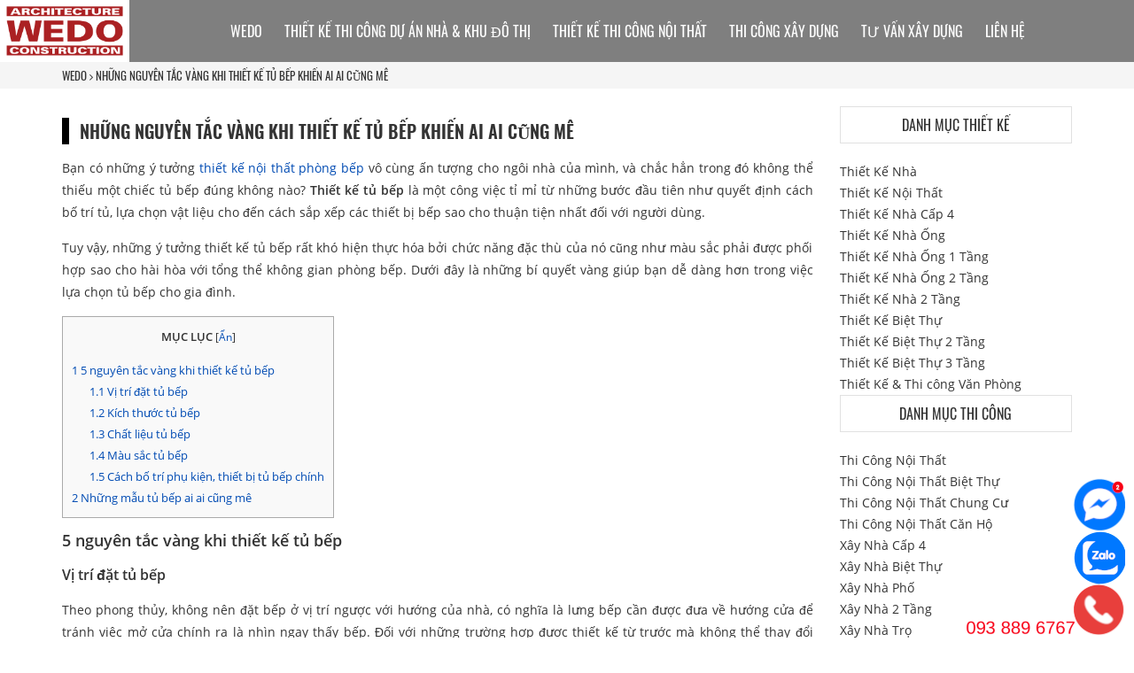

--- FILE ---
content_type: text/html; charset=UTF-8
request_url: https://wedo.vn/nhung-nguyen-tac-vang-khi-thiet-ke-tu-bep-khien-ai-ai-cung-me/
body_size: 29292
content:
<!doctype html>
<html lang="vi" class="no-js">
	<head>
		<meta charset="UTF-8">
		<script type="application/ld+json">
{
  "@context": "https://schema.org",
  "@type": "GeneralContractor",
  "name": "Wedo Architecture & Construction",
  "image": "https://wedo.vn/images/logo-wedo-architecture-construction.png",
  "@id": "",
  "url": "https://wedo.vn",
  "telephone": "+84-024-3816 8888",
  "priceRange": "68888668-6888888668",
  "address": {
    "@type": "PostalAddress",
    "streetAddress": "36 Hoàng Cầu, Tầng 10 tòa nhà văn phòng Anh Minh, Quận Đống Đa",
    "addressLocality": "Hà Nội",
    "postalCode": "115436",
    "addressCountry": "VN"
  },
  "geo": {
    "@type": "GeoCoordinates",
    "latitude": 21.0183799,
    "longitude": 105.824019
  },
  "openingHoursSpecification": [{
    "@type": "OpeningHoursSpecification",
    "dayOfWeek": [
      "Monday",
      "Tuesday",
      "Wednesday",
      "Thursday",
      "Friday"
    ],
    "opens": "08:00",
    "closes": "17:30"
  },{
    "@type": "OpeningHoursSpecification",
    "dayOfWeek": "Saturday",
    "opens": "08:00",
    "closes": "12:00"
  }],
 
  "sameAs": [
    "https://www.facebook.com/wedo.vn"
  ]
 }]}
</script>
<script type="application/ld+json">
{
  "@context": "https://schema.org",
  "@type": "SaleEvent",
  "name": "🎁 Tặng thiết kế phí",
  "description": "🎁  Tặng 50% thiết kế phí khi ký hợp đồng thi công xây dựng.",
  "image": "https://wedo.vn/wp-content/uploads/2018/09/wedo-architecture-construction-event-2018.jpg",
  "startDate": "2023-02-16T08:00+07:00",
  "endDate": "2023-10-30T18:00+07:00",
  "location": {		
    "@type": "Place",
    "name": "Wedo Architecture & Construction",
    "address": {
      "@type": "PostalAddress",
      "streetAddress": "36 Hoàng Cầu, Tầng 10 Tòa nhà Anh Minh",
      "addressLocality": "Hà nội",
      "postalCode": "10000",
      "addressCountry": "VN"
    }
  },
  "performer" : [
    { "@type" :"Organization",
      "name" : "Wedo Architecture & Construction"
    }],
  "offers": {
    "@type": "Offer",
    "name": "Phí thiết kế",
    "price": "0.5",
    "priceCurrency": "VND",
    "validFrom": "2023-02-16 T08:00",
    "url": "https://wedo.vn",
    "availability": "https://schema.org/InStock"
  },
"eventAttendanceMode" : "https://schema.org/OfflineEventAttendanceMode",
"eventStatus": "https://schema.org/EventScheduled",
  "organizer": {
        "@type": "Organization",
        "name": "Wedo Architecture & Construction",
        "url": "https://wedo.vn/"
  }
}
</script>
<!-- Google Tag Manager -->
<script>(function(w,d,s,l,i){w[l]=w[l]||[];w[l].push({'gtm.start':
new Date().getTime(),event:'gtm.js'});var f=d.getElementsByTagName(s)[0],
j=d.createElement(s),dl=l!='dataLayer'?'&l='+l:'';j.async=true;j.src=
'https://www.googletagmanager.com/gtm.js?id='+i+dl;f.parentNode.insertBefore(j,f);
})(window,document,'script','dataLayer','GTM-PXLCBW3');</script>
<!-- End Google Tag Manager -->
		
		<link href="//www.google-analytics.com" rel="dns-prefetch">
		<meta http-equiv="X-UA-Compatible" content="IE=edge,chrome=1">		
		<meta name="viewport" content="width=device-width, initial-scale=1.0">
		<link rel="apple-touch-icon" sizes="180x180" href="/apple-touch-icon.png">
		<link rel="icon" type="image/png" sizes="32x32" href="/favicon-32x32.png">
		<link rel="icon" type="image/png" sizes="16x16" href="/favicon-16x16.png">
		<link rel="manifest" href="/site.webmanifest">
		<meta name="msapplication-TileColor" content="#ffffff">		
		<meta name="theme-color" content="#b22222"/>
		<link rel="preload" as="font" href="/wp-content/themes/wedo/fonts/oswald-v16-vietnamese-600.woff2" type="font/woff2" crossorigin="anonymous">
		<link rel="preload" as="font" href="/wp-content/themes/wedo/fonts/open-sans-v15-vietnamese-regular.woff2" type="font/woff2" crossorigin="anonymous">
		<link rel="preload" as="font" href="/wp-content/themes/wedo/fonts/oswald-v16-vietnamese-regular.woff2" type="font/woff2" crossorigin="anonymous">
		<link rel="preload" as="font" href="/wp-content/themes/wedo/fonts/open-sans-v15-vietnamese-600.woff2" type="font/woff2" crossorigin="anonymous">
		<link rel="preload" as="font" href="/wp-content/themes/wedo/fonts/fontawesome-webfont.woff2?v=4.7.0" type="font/woff2" crossorigin="anonymous">
    <link rel="stylesheet" href="https://wedo.vn/wp-content/themes/wedo/css/bootstrap.min.css">
    <link rel="stylesheet" href="https://wedo.vn/wp-content/themes/wedo/css/font-awesome.min.css">
    <link rel="stylesheet" href="https://wedo.vn/wp-content/themes/wedo/css/jquery.mmenu.all.css">
    <link rel="stylesheet" href="https://wedo.vn/wp-content/themes/wedo/css/hover-min.css">
    <link rel="stylesheet" href="https://wedo.vn/wp-content/cache/background-css/1/wedo.vn/wp-content/themes/wedo/style.css?wpr_t=1768687036"> 
    <meta name='robots' content='index, follow, max-image-preview:large, max-snippet:-1, max-video-preview:-1' />

	<!-- This site is optimized with the Yoast SEO Premium plugin v26.4 (Yoast SEO v26.5) - https://yoast.com/wordpress/plugins/seo/ -->
	<title>Những nguyên tắc vàng khi thiết kế tủ bếp khiến ai ai cũng mê - WEDO - Tổng thầu Thiết kế &amp; Thi công xây dựng chuyên nghiệp hàng đầu Việt Nam</title>
<link data-rocket-prefetch href="https://www.googletagmanager.com" rel="dns-prefetch"><link rel="preload" data-rocket-preload as="image" href="https://wedo.vn/wp-content/uploads/2020/05/thiet-ke-tu-bep-2.png" imagesrcset="https://wedo.vn/wp-content/uploads/2020/05/thiet-ke-tu-bep-2.png 1000w, https://wedo.vn/wp-content/uploads/2020/05/thiet-ke-tu-bep-2-401x281.png 401w, https://wedo.vn/wp-content/uploads/2020/05/thiet-ke-tu-bep-2-600x420.png 600w, https://wedo.vn/wp-content/uploads/2020/05/thiet-ke-tu-bep-2-768x538.png 768w, https://wedo.vn/wp-content/uploads/2020/05/thiet-ke-tu-bep-2-370x260.png 370w" imagesizes="(max-width: 1000px) 100vw, 1000px" fetchpriority="high">
	<meta name="description" content="Thiết kế tủ bếp là công việc tỉ mỉ từ những bước đầu tiên như quyết định cách bố trí, lựa chọn vật liệu cho đến cách sắp xếp sao cho thuận tiện nhất." />
	<link rel="canonical" href="https://wedo.vn/nhung-nguyen-tac-vang-khi-thiet-ke-tu-bep-khien-ai-ai-cung-me/" />
	<meta property="og:locale" content="vi_VN" />
	<meta property="og:type" content="article" />
	<meta property="og:title" content="Những nguyên tắc vàng khi thiết kế tủ bếp khiến ai ai cũng mê" />
	<meta property="og:description" content="Thiết kế tủ bếp là công việc tỉ mỉ từ những bước đầu tiên như quyết định cách bố trí, lựa chọn vật liệu cho đến cách sắp xếp sao cho thuận tiện nhất." />
	<meta property="og:url" content="https://wedo.vn/nhung-nguyen-tac-vang-khi-thiet-ke-tu-bep-khien-ai-ai-cung-me/" />
	<meta property="og:site_name" content="WEDO - Tổng thầu Thiết kế &amp; Thi công xây dựng chuyên nghiệp hàng đầu Việt Nam" />
	<meta property="article:publisher" content="https://www.facebook.com/wedo.vn/" />
	<meta property="article:published_time" content="2020-05-07T07:03:12+00:00" />
	<meta property="article:modified_time" content="2020-05-07T07:03:38+00:00" />
	<meta property="og:image" content="https://wedo.vn/wp-content/uploads/2020/05/thiet-ke-tu-bep-23.jpg" />
	<meta property="og:image:width" content="1212" />
	<meta property="og:image:height" content="632" />
	<meta property="og:image:type" content="image/jpeg" />
	<meta name="author" content="Lan Anh" />
	<meta name="twitter:card" content="summary_large_image" />
	<script type="application/ld+json" class="yoast-schema-graph">{"@context":"https://schema.org","@graph":[{"@type":"Article","@id":"https://wedo.vn/nhung-nguyen-tac-vang-khi-thiet-ke-tu-bep-khien-ai-ai-cung-me/#article","isPartOf":{"@id":"https://wedo.vn/nhung-nguyen-tac-vang-khi-thiet-ke-tu-bep-khien-ai-ai-cung-me/"},"author":{"name":"Lan Anh","@id":"https://wedo.vn/#/schema/person/c2ba56bc3b244467a0ba12803fd2617f"},"headline":"Những nguyên tắc vàng khi thiết kế tủ bếp khiến ai ai cũng mê","datePublished":"2020-05-07T07:03:12+00:00","dateModified":"2020-05-07T07:03:38+00:00","mainEntityOfPage":{"@id":"https://wedo.vn/nhung-nguyen-tac-vang-khi-thiet-ke-tu-bep-khien-ai-ai-cung-me/"},"wordCount":2220,"publisher":{"@id":"https://wedo.vn/#organization"},"image":{"@id":"https://wedo.vn/nhung-nguyen-tac-vang-khi-thiet-ke-tu-bep-khien-ai-ai-cung-me/#primaryimage"},"thumbnailUrl":"https://wedo.vn/wp-content/uploads/2020/05/thiet-ke-tu-bep-23.jpg","articleSection":["Thiết Kế Nội Thất","Thiết Kế Nội Thất Phòng Bếp","Tin Tức Thiết Kế Và Xây Dựng","Tư Vấn Thiết Kế Nội Thất"],"inLanguage":"vi"},{"@type":"WebPage","@id":"https://wedo.vn/nhung-nguyen-tac-vang-khi-thiet-ke-tu-bep-khien-ai-ai-cung-me/","url":"https://wedo.vn/nhung-nguyen-tac-vang-khi-thiet-ke-tu-bep-khien-ai-ai-cung-me/","name":"Những nguyên tắc vàng khi thiết kế tủ bếp khiến ai ai cũng mê - WEDO - Tổng thầu Thiết kế &amp; Thi công xây dựng chuyên nghiệp hàng đầu Việt Nam","isPartOf":{"@id":"https://wedo.vn/#website"},"primaryImageOfPage":{"@id":"https://wedo.vn/nhung-nguyen-tac-vang-khi-thiet-ke-tu-bep-khien-ai-ai-cung-me/#primaryimage"},"image":{"@id":"https://wedo.vn/nhung-nguyen-tac-vang-khi-thiet-ke-tu-bep-khien-ai-ai-cung-me/#primaryimage"},"thumbnailUrl":"https://wedo.vn/wp-content/uploads/2020/05/thiet-ke-tu-bep-23.jpg","datePublished":"2020-05-07T07:03:12+00:00","dateModified":"2020-05-07T07:03:38+00:00","description":"Thiết kế tủ bếp là công việc tỉ mỉ từ những bước đầu tiên như quyết định cách bố trí, lựa chọn vật liệu cho đến cách sắp xếp sao cho thuận tiện nhất.","breadcrumb":{"@id":"https://wedo.vn/nhung-nguyen-tac-vang-khi-thiet-ke-tu-bep-khien-ai-ai-cung-me/#breadcrumb"},"inLanguage":"vi","potentialAction":[{"@type":"ReadAction","target":["https://wedo.vn/nhung-nguyen-tac-vang-khi-thiet-ke-tu-bep-khien-ai-ai-cung-me/"]}]},{"@type":"ImageObject","inLanguage":"vi","@id":"https://wedo.vn/nhung-nguyen-tac-vang-khi-thiet-ke-tu-bep-khien-ai-ai-cung-me/#primaryimage","url":"https://wedo.vn/wp-content/uploads/2020/05/thiet-ke-tu-bep-23.jpg","contentUrl":"https://wedo.vn/wp-content/uploads/2020/05/thiet-ke-tu-bep-23.jpg","width":1212,"height":632,"caption":"Tủ bếp màu trung tính hợp mệnh gia chủ"},{"@type":"BreadcrumbList","@id":"https://wedo.vn/nhung-nguyen-tac-vang-khi-thiet-ke-tu-bep-khien-ai-ai-cung-me/#breadcrumb","itemListElement":[{"@type":"ListItem","position":1,"name":"WEDO","item":"https://wedo.vn/"},{"@type":"ListItem","position":2,"name":"Những nguyên tắc vàng khi thiết kế tủ bếp khiến ai ai cũng mê"}]},{"@type":"WebSite","@id":"https://wedo.vn/#website","url":"https://wedo.vn/","name":"WEDO - Công ty Thiết kế Thi công xây dựng chuyên nghiệp hàng đầu Việt Nam","description":"Tổng thầu Xây dựng - Design &amp; Build","publisher":{"@id":"https://wedo.vn/#organization"},"alternateName":"Wedo Architecture & Construction","potentialAction":[{"@type":"SearchAction","target":{"@type":"EntryPoint","urlTemplate":"https://wedo.vn/?s={search_term_string}"},"query-input":{"@type":"PropertyValueSpecification","valueRequired":true,"valueName":"search_term_string"}}],"inLanguage":"vi"},{"@type":["Organization","Place"],"@id":"https://wedo.vn/#organization","name":"Wedo Architecture & Construction","alternateName":"WEDO","url":"https://wedo.vn/","logo":{"@id":"https://wedo.vn/nhung-nguyen-tac-vang-khi-thiet-ke-tu-bep-khien-ai-ai-cung-me/#local-main-organization-logo"},"image":{"@id":"https://wedo.vn/nhung-nguyen-tac-vang-khi-thiet-ke-tu-bep-khien-ai-ai-cung-me/#local-main-organization-logo"},"sameAs":["https://www.facebook.com/wedo.vn/"],"openingHoursSpecification":[{"@type":"OpeningHoursSpecification","dayOfWeek":["Monday","Tuesday","Wednesday","Thursday","Friday","Saturday","Sunday"],"opens":"09:00","closes":"17:00"}]},{"@type":"Person","@id":"https://wedo.vn/#/schema/person/c2ba56bc3b244467a0ba12803fd2617f","name":"Lan Anh"},{"@type":"ImageObject","inLanguage":"vi","@id":"https://wedo.vn/nhung-nguyen-tac-vang-khi-thiet-ke-tu-bep-khien-ai-ai-cung-me/#local-main-organization-logo","url":"https://wedo.vn/wp-content/uploads/2018/08/logo.png","contentUrl":"https://wedo.vn/wp-content/uploads/2018/08/logo.png","width":600,"height":60,"caption":"Wedo Architecture & Construction"}]}</script>
	<!-- / Yoast SEO Premium plugin. -->


<style id='wp-img-auto-sizes-contain-inline-css' type='text/css'>
img:is([sizes=auto i],[sizes^="auto," i]){contain-intrinsic-size:3000px 1500px}
/*# sourceURL=wp-img-auto-sizes-contain-inline-css */
</style>
<link rel='stylesheet' id='wp-block-library-css' href='https://wedo.vn/wp-includes/css/dist/block-library/style.min.css?ver=6.9' media='all' />
<style id='classic-theme-styles-inline-css' type='text/css'>
/*! This file is auto-generated */
.wp-block-button__link{color:#fff;background-color:#32373c;border-radius:9999px;box-shadow:none;text-decoration:none;padding:calc(.667em + 2px) calc(1.333em + 2px);font-size:1.125em}.wp-block-file__button{background:#32373c;color:#fff;text-decoration:none}
/*# sourceURL=/wp-includes/css/classic-themes.min.css */
</style>
<style id='global-styles-inline-css' type='text/css'>
:root{--wp--preset--aspect-ratio--square: 1;--wp--preset--aspect-ratio--4-3: 4/3;--wp--preset--aspect-ratio--3-4: 3/4;--wp--preset--aspect-ratio--3-2: 3/2;--wp--preset--aspect-ratio--2-3: 2/3;--wp--preset--aspect-ratio--16-9: 16/9;--wp--preset--aspect-ratio--9-16: 9/16;--wp--preset--color--black: #000000;--wp--preset--color--cyan-bluish-gray: #abb8c3;--wp--preset--color--white: #ffffff;--wp--preset--color--pale-pink: #f78da7;--wp--preset--color--vivid-red: #cf2e2e;--wp--preset--color--luminous-vivid-orange: #ff6900;--wp--preset--color--luminous-vivid-amber: #fcb900;--wp--preset--color--light-green-cyan: #7bdcb5;--wp--preset--color--vivid-green-cyan: #00d084;--wp--preset--color--pale-cyan-blue: #8ed1fc;--wp--preset--color--vivid-cyan-blue: #0693e3;--wp--preset--color--vivid-purple: #9b51e0;--wp--preset--gradient--vivid-cyan-blue-to-vivid-purple: linear-gradient(135deg,rgb(6,147,227) 0%,rgb(155,81,224) 100%);--wp--preset--gradient--light-green-cyan-to-vivid-green-cyan: linear-gradient(135deg,rgb(122,220,180) 0%,rgb(0,208,130) 100%);--wp--preset--gradient--luminous-vivid-amber-to-luminous-vivid-orange: linear-gradient(135deg,rgb(252,185,0) 0%,rgb(255,105,0) 100%);--wp--preset--gradient--luminous-vivid-orange-to-vivid-red: linear-gradient(135deg,rgb(255,105,0) 0%,rgb(207,46,46) 100%);--wp--preset--gradient--very-light-gray-to-cyan-bluish-gray: linear-gradient(135deg,rgb(238,238,238) 0%,rgb(169,184,195) 100%);--wp--preset--gradient--cool-to-warm-spectrum: linear-gradient(135deg,rgb(74,234,220) 0%,rgb(151,120,209) 20%,rgb(207,42,186) 40%,rgb(238,44,130) 60%,rgb(251,105,98) 80%,rgb(254,248,76) 100%);--wp--preset--gradient--blush-light-purple: linear-gradient(135deg,rgb(255,206,236) 0%,rgb(152,150,240) 100%);--wp--preset--gradient--blush-bordeaux: linear-gradient(135deg,rgb(254,205,165) 0%,rgb(254,45,45) 50%,rgb(107,0,62) 100%);--wp--preset--gradient--luminous-dusk: linear-gradient(135deg,rgb(255,203,112) 0%,rgb(199,81,192) 50%,rgb(65,88,208) 100%);--wp--preset--gradient--pale-ocean: linear-gradient(135deg,rgb(255,245,203) 0%,rgb(182,227,212) 50%,rgb(51,167,181) 100%);--wp--preset--gradient--electric-grass: linear-gradient(135deg,rgb(202,248,128) 0%,rgb(113,206,126) 100%);--wp--preset--gradient--midnight: linear-gradient(135deg,rgb(2,3,129) 0%,rgb(40,116,252) 100%);--wp--preset--font-size--small: 13px;--wp--preset--font-size--medium: 20px;--wp--preset--font-size--large: 36px;--wp--preset--font-size--x-large: 42px;--wp--preset--spacing--20: 0.44rem;--wp--preset--spacing--30: 0.67rem;--wp--preset--spacing--40: 1rem;--wp--preset--spacing--50: 1.5rem;--wp--preset--spacing--60: 2.25rem;--wp--preset--spacing--70: 3.38rem;--wp--preset--spacing--80: 5.06rem;--wp--preset--shadow--natural: 6px 6px 9px rgba(0, 0, 0, 0.2);--wp--preset--shadow--deep: 12px 12px 50px rgba(0, 0, 0, 0.4);--wp--preset--shadow--sharp: 6px 6px 0px rgba(0, 0, 0, 0.2);--wp--preset--shadow--outlined: 6px 6px 0px -3px rgb(255, 255, 255), 6px 6px rgb(0, 0, 0);--wp--preset--shadow--crisp: 6px 6px 0px rgb(0, 0, 0);}:where(.is-layout-flex){gap: 0.5em;}:where(.is-layout-grid){gap: 0.5em;}body .is-layout-flex{display: flex;}.is-layout-flex{flex-wrap: wrap;align-items: center;}.is-layout-flex > :is(*, div){margin: 0;}body .is-layout-grid{display: grid;}.is-layout-grid > :is(*, div){margin: 0;}:where(.wp-block-columns.is-layout-flex){gap: 2em;}:where(.wp-block-columns.is-layout-grid){gap: 2em;}:where(.wp-block-post-template.is-layout-flex){gap: 1.25em;}:where(.wp-block-post-template.is-layout-grid){gap: 1.25em;}.has-black-color{color: var(--wp--preset--color--black) !important;}.has-cyan-bluish-gray-color{color: var(--wp--preset--color--cyan-bluish-gray) !important;}.has-white-color{color: var(--wp--preset--color--white) !important;}.has-pale-pink-color{color: var(--wp--preset--color--pale-pink) !important;}.has-vivid-red-color{color: var(--wp--preset--color--vivid-red) !important;}.has-luminous-vivid-orange-color{color: var(--wp--preset--color--luminous-vivid-orange) !important;}.has-luminous-vivid-amber-color{color: var(--wp--preset--color--luminous-vivid-amber) !important;}.has-light-green-cyan-color{color: var(--wp--preset--color--light-green-cyan) !important;}.has-vivid-green-cyan-color{color: var(--wp--preset--color--vivid-green-cyan) !important;}.has-pale-cyan-blue-color{color: var(--wp--preset--color--pale-cyan-blue) !important;}.has-vivid-cyan-blue-color{color: var(--wp--preset--color--vivid-cyan-blue) !important;}.has-vivid-purple-color{color: var(--wp--preset--color--vivid-purple) !important;}.has-black-background-color{background-color: var(--wp--preset--color--black) !important;}.has-cyan-bluish-gray-background-color{background-color: var(--wp--preset--color--cyan-bluish-gray) !important;}.has-white-background-color{background-color: var(--wp--preset--color--white) !important;}.has-pale-pink-background-color{background-color: var(--wp--preset--color--pale-pink) !important;}.has-vivid-red-background-color{background-color: var(--wp--preset--color--vivid-red) !important;}.has-luminous-vivid-orange-background-color{background-color: var(--wp--preset--color--luminous-vivid-orange) !important;}.has-luminous-vivid-amber-background-color{background-color: var(--wp--preset--color--luminous-vivid-amber) !important;}.has-light-green-cyan-background-color{background-color: var(--wp--preset--color--light-green-cyan) !important;}.has-vivid-green-cyan-background-color{background-color: var(--wp--preset--color--vivid-green-cyan) !important;}.has-pale-cyan-blue-background-color{background-color: var(--wp--preset--color--pale-cyan-blue) !important;}.has-vivid-cyan-blue-background-color{background-color: var(--wp--preset--color--vivid-cyan-blue) !important;}.has-vivid-purple-background-color{background-color: var(--wp--preset--color--vivid-purple) !important;}.has-black-border-color{border-color: var(--wp--preset--color--black) !important;}.has-cyan-bluish-gray-border-color{border-color: var(--wp--preset--color--cyan-bluish-gray) !important;}.has-white-border-color{border-color: var(--wp--preset--color--white) !important;}.has-pale-pink-border-color{border-color: var(--wp--preset--color--pale-pink) !important;}.has-vivid-red-border-color{border-color: var(--wp--preset--color--vivid-red) !important;}.has-luminous-vivid-orange-border-color{border-color: var(--wp--preset--color--luminous-vivid-orange) !important;}.has-luminous-vivid-amber-border-color{border-color: var(--wp--preset--color--luminous-vivid-amber) !important;}.has-light-green-cyan-border-color{border-color: var(--wp--preset--color--light-green-cyan) !important;}.has-vivid-green-cyan-border-color{border-color: var(--wp--preset--color--vivid-green-cyan) !important;}.has-pale-cyan-blue-border-color{border-color: var(--wp--preset--color--pale-cyan-blue) !important;}.has-vivid-cyan-blue-border-color{border-color: var(--wp--preset--color--vivid-cyan-blue) !important;}.has-vivid-purple-border-color{border-color: var(--wp--preset--color--vivid-purple) !important;}.has-vivid-cyan-blue-to-vivid-purple-gradient-background{background: var(--wp--preset--gradient--vivid-cyan-blue-to-vivid-purple) !important;}.has-light-green-cyan-to-vivid-green-cyan-gradient-background{background: var(--wp--preset--gradient--light-green-cyan-to-vivid-green-cyan) !important;}.has-luminous-vivid-amber-to-luminous-vivid-orange-gradient-background{background: var(--wp--preset--gradient--luminous-vivid-amber-to-luminous-vivid-orange) !important;}.has-luminous-vivid-orange-to-vivid-red-gradient-background{background: var(--wp--preset--gradient--luminous-vivid-orange-to-vivid-red) !important;}.has-very-light-gray-to-cyan-bluish-gray-gradient-background{background: var(--wp--preset--gradient--very-light-gray-to-cyan-bluish-gray) !important;}.has-cool-to-warm-spectrum-gradient-background{background: var(--wp--preset--gradient--cool-to-warm-spectrum) !important;}.has-blush-light-purple-gradient-background{background: var(--wp--preset--gradient--blush-light-purple) !important;}.has-blush-bordeaux-gradient-background{background: var(--wp--preset--gradient--blush-bordeaux) !important;}.has-luminous-dusk-gradient-background{background: var(--wp--preset--gradient--luminous-dusk) !important;}.has-pale-ocean-gradient-background{background: var(--wp--preset--gradient--pale-ocean) !important;}.has-electric-grass-gradient-background{background: var(--wp--preset--gradient--electric-grass) !important;}.has-midnight-gradient-background{background: var(--wp--preset--gradient--midnight) !important;}.has-small-font-size{font-size: var(--wp--preset--font-size--small) !important;}.has-medium-font-size{font-size: var(--wp--preset--font-size--medium) !important;}.has-large-font-size{font-size: var(--wp--preset--font-size--large) !important;}.has-x-large-font-size{font-size: var(--wp--preset--font-size--x-large) !important;}
:where(.wp-block-post-template.is-layout-flex){gap: 1.25em;}:where(.wp-block-post-template.is-layout-grid){gap: 1.25em;}
:where(.wp-block-term-template.is-layout-flex){gap: 1.25em;}:where(.wp-block-term-template.is-layout-grid){gap: 1.25em;}
:where(.wp-block-columns.is-layout-flex){gap: 2em;}:where(.wp-block-columns.is-layout-grid){gap: 2em;}
:root :where(.wp-block-pullquote){font-size: 1.5em;line-height: 1.6;}
/*# sourceURL=global-styles-inline-css */
</style>
<link rel='stylesheet' id='toc-screen-css' href='https://wedo.vn/wp-content/plugins/table-of-contents-plus/screen.min.css?ver=2411.1' media='all' />
<script type="text/javascript" src="https://wedo.vn/wp-includes/js/jquery/jquery.min.js?ver=3.7.1" id="jquery-core-js"></script>
<script type="text/javascript" src="https://wedo.vn/wp-includes/js/jquery/jquery-migrate.min.js?ver=3.4.1" id="jquery-migrate-js"></script>
<!-- Google Tag Manager -->
<script>(function(w,d,s,l,i){w[l]=w[l]||[];w[l].push({'gtm.start':
new Date().getTime(),event:'gtm.js'});var f=d.getElementsByTagName(s)[0],
j=d.createElement(s),dl=l!='dataLayer'?'&l='+l:'';j.async=true;j.src=
'https://www.googletagmanager.com/gtm.js?id='+i+dl;f.parentNode.insertBefore(j,f);
})(window,document,'script','dataLayer','GTM-NNM9976');</script>
<!-- End Google Tag Manager --><meta name="generator" content="Elementor 3.33.4; features: e_font_icon_svg, additional_custom_breakpoints; settings: css_print_method-external, google_font-enabled, font_display-swap">
			<style>
				.e-con.e-parent:nth-of-type(n+4):not(.e-lazyloaded):not(.e-no-lazyload),
				.e-con.e-parent:nth-of-type(n+4):not(.e-lazyloaded):not(.e-no-lazyload) * {
					background-image: none !important;
				}
				@media screen and (max-height: 1024px) {
					.e-con.e-parent:nth-of-type(n+3):not(.e-lazyloaded):not(.e-no-lazyload),
					.e-con.e-parent:nth-of-type(n+3):not(.e-lazyloaded):not(.e-no-lazyload) * {
						background-image: none !important;
					}
				}
				@media screen and (max-height: 640px) {
					.e-con.e-parent:nth-of-type(n+2):not(.e-lazyloaded):not(.e-no-lazyload),
					.e-con.e-parent:nth-of-type(n+2):not(.e-lazyloaded):not(.e-no-lazyload) * {
						background-image: none !important;
					}
				}
			</style>
					<style type="text/css" id="wp-custom-css">
			/* Container chính chứa video và nội dung */
.video-container {
    height: 100vh;
    width: 100%;
    position: relative;
    overflow: hidden;
    display: flex;
    justify-content: center;
    align-items: center;
}

/* Định dạng cho video nền */
#bg-video {
    position: absolute;
    top: 0;
    left: 0;
    width: 100%;
    height: 100%;
    z-index: -1;
    object-fit: cover; 
}

/* Khung chứa nội dung text */
.text-box {
    background-color: rgba(204, 204, 204, 0.5); 
    padding: 25px 40px;
    border-radius: 8px;
    text-align: center;
    max-width: 95%;
    
    /* === THAY ĐỔI MỚI 1: CĂN GIỮA DIV THEO CHIỀU NGANG === */
    /* Lệnh này sẽ tự động tính toán khoảng trống trái/phải bằng nhau, giúp div luôn ở giữa. */
    margin: 0 auto; 
}

/* Định dạng cho tiêu đề text */
.text-box h1 {
margin: 0;
color: #b22222;
font-size: 4.8rem;
text-shadow: 2px 2px 4px rgba(255, 255, 255, 1);
	line-height: 1.5; 
}

/* CSS cho màn hình điện thoại (Responsive) */
@media (max-width: 768px) {
    .text-box h1 {
        font-size: 1.8rem; 
    }

    .text-box {
        padding: 20px;
        /* === THAY ĐỔI MỚI 2: ĐƯA MAX-WIDTH VỀ 90% TRÊN MOBILE === */
        /* Giảm chiều rộng tối đa để có nhiều khoảng trống hơn ở 2 bên trên điện thoại. */
        max-width: 90%;
    }
}		</style>
		<noscript><style id="rocket-lazyload-nojs-css">.rll-youtube-player, [data-lazy-src]{display:none !important;}</style></noscript>	<style id="rocket-lazyrender-inline-css">[data-wpr-lazyrender] {content-visibility: auto;}</style><style id="wpr-lazyload-bg-container"></style><style id="wpr-lazyload-bg-exclusion">.icons-gioithieu i{--wpr-bg-a9864693-0214-4488-b344-b9187b3526f9: url('https://wedo.vn/wp-content/themes/wedo/imgs/mapicons_kien_truc_xay_dung_v2.png');}</style>
<noscript>
<style id="wpr-lazyload-bg-nostyle">.icons-kientruc-xaydung-30{--wpr-bg-8026df95-2ee9-4317-b5c6-b1528937413a: url('https://wedo.vn/wp-content/themes/wedo/imgs/icons-30x30.png');}.box2-sub{--wpr-bg-b7b5803c-0439-483a-95bb-1f6facb83bb2: url('https://wedo.vn/wp-content/themes/wedo/imgs/oz.png');}.divactionparent{--wpr-bg-8c0f59bc-d61a-49c9-a04e-73ede043ee19: url('https://wedo.vn/wp-content/themes/wedo/imgs/oz.png');}.icon-cate{--wpr-bg-74b813c6-2abb-421d-887e-ec7b2fa455f2: url('https://wedo.vn/wp-content/themes/wedo/imgs/map-icons-cate.png');}.owl-carousel .owl-video-play-icon{--wpr-bg-97060c5d-ddce-49a7-b540-143a08e3e5b2: url('https://wedo.vn/wp-content/themes/wedo/owl-carousel/assets/owl.video.play.png');}</style>
</noscript>
<script type="application/javascript">const rocket_pairs = [{"selector":".icons-kientruc-xaydung-30","style":".icons-kientruc-xaydung-30{--wpr-bg-8026df95-2ee9-4317-b5c6-b1528937413a: url('https:\/\/wedo.vn\/wp-content\/themes\/wedo\/imgs\/icons-30x30.png');}","hash":"8026df95-2ee9-4317-b5c6-b1528937413a","url":"https:\/\/wedo.vn\/wp-content\/themes\/wedo\/imgs\/icons-30x30.png"},{"selector":".box2-sub","style":".box2-sub{--wpr-bg-b7b5803c-0439-483a-95bb-1f6facb83bb2: url('https:\/\/wedo.vn\/wp-content\/themes\/wedo\/imgs\/oz.png');}","hash":"b7b5803c-0439-483a-95bb-1f6facb83bb2","url":"https:\/\/wedo.vn\/wp-content\/themes\/wedo\/imgs\/oz.png"},{"selector":".divactionparent","style":".divactionparent{--wpr-bg-8c0f59bc-d61a-49c9-a04e-73ede043ee19: url('https:\/\/wedo.vn\/wp-content\/themes\/wedo\/imgs\/oz.png');}","hash":"8c0f59bc-d61a-49c9-a04e-73ede043ee19","url":"https:\/\/wedo.vn\/wp-content\/themes\/wedo\/imgs\/oz.png"},{"selector":".icon-cate","style":".icon-cate{--wpr-bg-74b813c6-2abb-421d-887e-ec7b2fa455f2: url('https:\/\/wedo.vn\/wp-content\/themes\/wedo\/imgs\/map-icons-cate.png');}","hash":"74b813c6-2abb-421d-887e-ec7b2fa455f2","url":"https:\/\/wedo.vn\/wp-content\/themes\/wedo\/imgs\/map-icons-cate.png"},{"selector":".owl-carousel .owl-video-play-icon","style":".owl-carousel .owl-video-play-icon{--wpr-bg-97060c5d-ddce-49a7-b540-143a08e3e5b2: url('https:\/\/wedo.vn\/wp-content\/themes\/wedo\/owl-carousel\/assets\/owl.video.play.png');}","hash":"97060c5d-ddce-49a7-b540-143a08e3e5b2","url":"https:\/\/wedo.vn\/wp-content\/themes\/wedo\/owl-carousel\/assets\/owl.video.play.png"}]; const rocket_excluded_pairs = [{"selector":".icons-gioithieu i","style":".icons-gioithieu i{--wpr-bg-a9864693-0214-4488-b344-b9187b3526f9: url('https:\/\/wedo.vn\/wp-content\/themes\/wedo\/imgs\/mapicons_kien_truc_xay_dung_v2.png');}","hash":"a9864693-0214-4488-b344-b9187b3526f9","url":"https:\/\/wedo.vn\/wp-content\/themes\/wedo\/imgs\/mapicons_kien_truc_xay_dung_v2.png"}];</script><meta name="generator" content="WP Rocket 3.20.2" data-wpr-features="wpr_lazyload_css_bg_img wpr_lazyload_images wpr_preconnect_external_domains wpr_automatic_lazy_rendering wpr_oci wpr_desktop" /></head>
<body class="wp-singular post-template-default single single-post postid-31666 single-format-standard wp-theme-wedo nhung-nguyen-tac-vang-khi-thiet-ke-tu-bep-khien-ai-ai-cung-me elementor-default elementor-kit-74120">
<div  id="andy">
<section  class="main">
	<div  class="yoast_bread"><div  class="container"><span><span><a href="https://wedo.vn/">WEDO</a></span> <i class="fa fa-angle-right font12"></i> <span class="breadcrumb_last" aria-current="page">Những nguyên tắc vàng khi thiết kế tủ bếp khiến ai ai cũng mê</span></span></div></div>  <div  class="container overhiden">
    <div class="row">
		<div class="col-xs-12 col-sm-8 col-md-9" id="left-panel">
			<h1 class="h1-page tit-single"  itemprop="headline">Những nguyên tắc vàng khi thiết kế tủ bếp khiến ai ai cũng mê</h1>
			<div class="text-justify content-main">				
			
<p>Bạn có những ý tưởng <a data-mil="31666" href="https://wedo.vn/thiet-ke-noi-that-phong-ngu/">thiết kế nội thất phòng bếp</a> vô cùng ấn tượng cho ngôi nhà của mình, và chắc hẳn trong đó không thể thiếu một chiếc tủ bếp đúng không nào? <strong>Thiết kế tủ bếp</strong> là một công việc tỉ mỉ từ những bước đầu tiên như quyết định cách bố trí tủ, lựa chọn vật liệu cho đến cách sắp xếp các thiết bị bếp sao cho thuận tiện nhất đối với người dùng. &nbsp;</p>



<p>Tuy vậy, những ý tưởng thiết kế tủ bếp rất khó hiện thực hóa bởi chức năng đặc thù của nó cũng như màu sắc phải được phối hợp sao cho hài hòa với tổng thể không gian phòng bếp. Dưới đây là những bí quyết vàng giúp bạn dễ dàng hơn trong việc lựa chọn tủ bếp cho gia đình.</p>



<div id="toc_container" class="no_bullets"><p class="toc_title">MỤC LỤC</p><ul class="toc_list"><li><a href="#5_nguyen_tac_vang_khi_thiet_ke_tu_bepnbsp"><span class="toc_number toc_depth_1">1</span> 5 nguyên tắc vàng khi thiết kế tủ bếp&nbsp;</a><ul><li><a href="#Vi_tri_dat_tu_bep"><span class="toc_number toc_depth_2">1.1</span> Vị trí đặt tủ bếp</a></li><li><a href="#Kich_thuoc_tu_bep"><span class="toc_number toc_depth_2">1.2</span> Kích thước tủ bếp</a></li><li><a href="#Chat_lieu_tu_bep"><span class="toc_number toc_depth_2">1.3</span> Chất liệu tủ bếp</a></li><li><a href="#Mau_sac_tu_bep"><span class="toc_number toc_depth_2">1.4</span> Màu sắc tủ bếp</a></li><li><a href="#Cach_bo_tri_phu_kien_thiet_bi_tu_bep_chinh"><span class="toc_number toc_depth_2">1.5</span> Cách bố trí phụ kiện, thiết bị tủ bếp chính</a></li></ul></li><li><a href="#Nhung_mau_tu_bep_ai_ai_cung_me"><span class="toc_number toc_depth_1">2</span> Những mẫu tủ bếp ai ai cũng mê</a></li></ul></div>
<h2 class="wp-block-heading"><span id="5_nguyen_tac_vang_khi_thiet_ke_tu_bepnbsp">5 nguyên tắc vàng khi thiết kế tủ bếp&nbsp;</span></h2>



<h3 class="wp-block-heading"><span id="Vi_tri_dat_tu_bep">Vị trí đặt tủ bếp</span></h3>



<p>Theo phong thủy,&nbsp;không nên đặt bếp ở vị trí ngược với hướng của nhà, có nghĩa là lưng bếp cần được đưa về hướng cửa để tránh việc mở cửa chính ra là nhìn ngay thấy bếp. Đối với những trường hợp được thiết kế từ trước mà không thể thay đổi được bạn có thể sử dụng rèm cửa, vách ngăn hay bình phong ngăn cách để làm giảm các luồng khí xấu từ cửa đi vào bếp nấu.</p>



<div class="wp-block-image"><figure class="aligncenter size-full is-resized"><img fetchpriority="high" decoding="async" src="https://wedo.vn/wp-content/uploads/2020/05/thiet-ke-tu-bep-2.png" alt="Thiết kế tủ bếp" class="wp-image-31672" width="600" srcset="https://wedo.vn/wp-content/uploads/2020/05/thiet-ke-tu-bep-2.png 1000w, https://wedo.vn/wp-content/uploads/2020/05/thiet-ke-tu-bep-2-401x281.png 401w, https://wedo.vn/wp-content/uploads/2020/05/thiet-ke-tu-bep-2-600x420.png 600w, https://wedo.vn/wp-content/uploads/2020/05/thiet-ke-tu-bep-2-768x538.png 768w, https://wedo.vn/wp-content/uploads/2020/05/thiet-ke-tu-bep-2-370x260.png 370w" sizes="(max-width: 1000px) 100vw, 1000px" /><figcaption>Không nên đặt tủ bếp ở nơi ánh nắng mặt trời chiếu trực tiếp</figcaption></figure></div>



<p>Tủ bếp không được đặt ở những nơi có ánh sáng mặt trời chiếu trực tiếp vào. Bởi vì sẽ ảnh hưởng tới độ bền của tủ bếp.</p>



<h3 class="wp-block-heading"><span id="Kich_thuoc_tu_bep">Kích thước tủ bếp</span></h3>



<p>Kích thước là yếu tố quan trọng hàng đầu khi <strong>thiết kế tủ bếp</strong>. Bởi ngoài quyết định đến tính thẩm mỹ của không gian nó còn ảnh hưởng rất lớn đến công năng sử dụng.</p>



<div class="wp-block-image"><figure class="aligncenter size-full is-resized"><img decoding="async" src="data:image/svg+xml,%3Csvg%20xmlns='http://www.w3.org/2000/svg'%20viewBox='0%200%20600%200'%3E%3C/svg%3E" alt="Thiết kế tủ bếp" class="wp-image-31674" width="600" data-lazy-srcset="https://wedo.vn/wp-content/uploads/2020/05/thiet-ke-tu-bep-4.jpg 800w, https://wedo.vn/wp-content/uploads/2020/05/thiet-ke-tu-bep-4-401x310.jpg 401w, https://wedo.vn/wp-content/uploads/2020/05/thiet-ke-tu-bep-4-600x464.jpg 600w, https://wedo.vn/wp-content/uploads/2020/05/thiet-ke-tu-bep-4-768x593.jpg 768w" data-lazy-sizes="(max-width: 800px) 100vw, 800px" data-lazy-src="https://wedo.vn/wp-content/uploads/2020/05/thiet-ke-tu-bep-4.jpg" /><noscript><img decoding="async" src="https://wedo.vn/wp-content/uploads/2020/05/thiet-ke-tu-bep-4.jpg" alt="Thiết kế tủ bếp" class="wp-image-31674" width="600" srcset="https://wedo.vn/wp-content/uploads/2020/05/thiet-ke-tu-bep-4.jpg 800w, https://wedo.vn/wp-content/uploads/2020/05/thiet-ke-tu-bep-4-401x310.jpg 401w, https://wedo.vn/wp-content/uploads/2020/05/thiet-ke-tu-bep-4-600x464.jpg 600w, https://wedo.vn/wp-content/uploads/2020/05/thiet-ke-tu-bep-4-768x593.jpg 768w" sizes="(max-width: 800px) 100vw, 800px" /></noscript><figcaption>Lựa chọn kích thước tủ bếp phù hợp</figcaption></figure></div>



<p>Dưới đây là kích thước tủ bếp cho bạn tham khảo:&nbsp; </p>



<p>+&nbsp;Tủ bếp dưới&nbsp; &nbsp; : 810 x 600mm ( chiều cao x chiều sâu).&nbsp; </p>



<p>+&nbsp;Tủ bếp trên&nbsp; &nbsp; &nbsp; : 800 x 350mm ( chiều cao x chiều sâu).&nbsp;</p>



<p>+&nbsp;Kính tủ&nbsp; &nbsp; &nbsp; &nbsp; &nbsp; &nbsp; &nbsp;: 600 – 650mm.&nbsp; </p>



<p>+ Phào tủ&nbsp; &nbsp; &nbsp; &nbsp; &nbsp; &nbsp; : 120mm với phào soi (phào chữ S) ; 80mm với phào phẳng.&nbsp; </p>



<p>+ Độ dày cánh tủ: 18mm.&nbsp; </p>



<p>+&nbsp;Tổng chiều cao: 2.18m – 2.25m rất phù hợp với chiều cao trung bình của người Việt Nam.</p>



<h3 class="wp-block-heading"><span id="Chat_lieu_tu_bep">Chất liệu tủ bếp</span></h3>



<p>Chất liệu làm tủ bếp cũng là một thành phần quan trọng khi thiết kế tủ bếp. Bạn có thể chọn rất nhiều chất liệu gỗ để thiết kế tủ bếp tùy vào sở thích của mình</p>



<div class="wp-block-image"><figure class="aligncenter size-full is-resized"><img decoding="async" src="data:image/svg+xml,%3Csvg%20xmlns='http://www.w3.org/2000/svg'%20viewBox='0%200%20600%200'%3E%3C/svg%3E" alt="Thiết kế tủ bếp" class="wp-image-31675" width="600" data-lazy-srcset="https://wedo.vn/wp-content/uploads/2020/05/thiet-ke-tu-bep-5.jpg 1200w, https://wedo.vn/wp-content/uploads/2020/05/thiet-ke-tu-bep-5-401x301.jpg 401w, https://wedo.vn/wp-content/uploads/2020/05/thiet-ke-tu-bep-5-600x450.jpg 600w, https://wedo.vn/wp-content/uploads/2020/05/thiet-ke-tu-bep-5-768x576.jpg 768w" data-lazy-sizes="(max-width: 1200px) 100vw, 1200px" data-lazy-src="https://wedo.vn/wp-content/uploads/2020/05/thiet-ke-tu-bep-5.jpg" /><noscript><img decoding="async" src="https://wedo.vn/wp-content/uploads/2020/05/thiet-ke-tu-bep-5.jpg" alt="Thiết kế tủ bếp" class="wp-image-31675" width="600" srcset="https://wedo.vn/wp-content/uploads/2020/05/thiet-ke-tu-bep-5.jpg 1200w, https://wedo.vn/wp-content/uploads/2020/05/thiet-ke-tu-bep-5-401x301.jpg 401w, https://wedo.vn/wp-content/uploads/2020/05/thiet-ke-tu-bep-5-600x450.jpg 600w, https://wedo.vn/wp-content/uploads/2020/05/thiet-ke-tu-bep-5-768x576.jpg 768w" sizes="(max-width: 1200px) 100vw, 1200px" /></noscript><figcaption>Tủ bếp được làm từ gỗ tự nhiên mang phong cách truyền thống</figcaption></figure></div>



<p>Chất liệu gỗ tự nhiên (gỗ xoan đào, gỗ sồi…) có các đường vân gỗ và màu sắc mộc mạc thường mang lại cảm giác sang trọng, ấm cúng.</p>



<p>Chất liệu gỗ công nghiệp (Acrylic, Melamine, Laminate…)&nbsp;có nhiều màu sắc, thường mang lại cảm giác hiện đại, gọn gàng, sạch sẽ cho tủ bếp.</p>



<div class="wp-block-image"><figure class="aligncenter size-full is-resized"><img decoding="async" src="data:image/svg+xml,%3Csvg%20xmlns='http://www.w3.org/2000/svg'%20viewBox='0%200%20600%200'%3E%3C/svg%3E" alt="Thiết kế tủ bếp" class="wp-image-31676" width="600" data-lazy-srcset="https://wedo.vn/wp-content/uploads/2020/05/thiet-ke-tu-bep-6.jpg 899w, https://wedo.vn/wp-content/uploads/2020/05/thiet-ke-tu-bep-6-401x295.jpg 401w, https://wedo.vn/wp-content/uploads/2020/05/thiet-ke-tu-bep-6-600x441.jpg 600w, https://wedo.vn/wp-content/uploads/2020/05/thiet-ke-tu-bep-6-768x565.jpg 768w" data-lazy-sizes="(max-width: 899px) 100vw, 899px" data-lazy-src="https://wedo.vn/wp-content/uploads/2020/05/thiet-ke-tu-bep-6.jpg" /><noscript><img decoding="async" src="https://wedo.vn/wp-content/uploads/2020/05/thiet-ke-tu-bep-6.jpg" alt="Thiết kế tủ bếp" class="wp-image-31676" width="600" srcset="https://wedo.vn/wp-content/uploads/2020/05/thiet-ke-tu-bep-6.jpg 899w, https://wedo.vn/wp-content/uploads/2020/05/thiet-ke-tu-bep-6-401x295.jpg 401w, https://wedo.vn/wp-content/uploads/2020/05/thiet-ke-tu-bep-6-600x441.jpg 600w, https://wedo.vn/wp-content/uploads/2020/05/thiet-ke-tu-bep-6-768x565.jpg 768w" sizes="(max-width: 899px) 100vw, 899px" /></noscript><figcaption>Mẫu tủ bếp acrylic chữ L màu trắng kết hợp màu ghi sáng</figcaption></figure></div>



<h3 class="wp-block-heading"><span id="Mau_sac_tu_bep">Màu sắc tủ bếp</span></h3>



<p>Trước khi lựa chọn màu sắc cho bộ tủ bếp thì việc đầu tiên mà bạn cần lưu ý đó là không gian của phòng bếp. Nếu như phòng bếp của bạn có diện tích nhỏ, chật hẹp thì nên ưu tiên chọn những màu sắc sáng hoặc màu trung tính như: trắng, vàng nhạt, xanh,…Còn nếu phòng bếp khá rộng rãi thì bạn có thể lựa chọn các gam màu khác nhau bao gồm cả gam màu tối.</p>



<div class="wp-block-image"><figure class="aligncenter size-full is-resized"><img decoding="async" src="data:image/svg+xml,%3Csvg%20xmlns='http://www.w3.org/2000/svg'%20viewBox='0%200%20600%200'%3E%3C/svg%3E" alt="Thiết kế tủ bếp" class="wp-image-31671" width="600" data-lazy-srcset="https://wedo.vn/wp-content/uploads/2020/05/thiet-ke-tu-bep-1.png 1021w, https://wedo.vn/wp-content/uploads/2020/05/thiet-ke-tu-bep-1-401x244.png 401w, https://wedo.vn/wp-content/uploads/2020/05/thiet-ke-tu-bep-1-600x365.png 600w, https://wedo.vn/wp-content/uploads/2020/05/thiet-ke-tu-bep-1-768x467.png 768w" data-lazy-sizes="(max-width: 1021px) 100vw, 1021px" data-lazy-src="https://wedo.vn/wp-content/uploads/2020/05/thiet-ke-tu-bep-1.png" /><noscript><img decoding="async" src="https://wedo.vn/wp-content/uploads/2020/05/thiet-ke-tu-bep-1.png" alt="Thiết kế tủ bếp" class="wp-image-31671" width="600" srcset="https://wedo.vn/wp-content/uploads/2020/05/thiet-ke-tu-bep-1.png 1021w, https://wedo.vn/wp-content/uploads/2020/05/thiet-ke-tu-bep-1-401x244.png 401w, https://wedo.vn/wp-content/uploads/2020/05/thiet-ke-tu-bep-1-600x365.png 600w, https://wedo.vn/wp-content/uploads/2020/05/thiet-ke-tu-bep-1-768x467.png 768w" sizes="(max-width: 1021px) 100vw, 1021px" /></noscript><figcaption>Tủ bếp màu xám đen cá tính, mạnh mẽ</figcaption></figure></div>



<p>Màu sắc tủ bếp có thể lựa chọn cùng tông hoặc đối lập với màu sắc của sơn tường, đồ nội thất trong nhà.&nbsp;Không gian sẽ trở nên sang trọng và có gu hơn nếu bộ tủ bếp có màu sắc cùng tông với màu sắc của tường, đồ nội thất khác trong phòng. Tuy nhiên,&nbsp;nếu bạn lựa chọn cách kết hợp màu sắc đối lập sẽ tạo ra điểm nhấn ấn tượng cho không gian.</p>



<p>Ngoài ra, việc lựa chọn màu sắc của tủ bếp còn được dựa trên yếu tố phong thủy. Bạn có thể căn cứ vào vận mệnh của người chủ nhà để lựa chọn.</p>



<div class="wp-block-image"><figure class="aligncenter size-full is-resized"><img decoding="async" src="data:image/svg+xml,%3Csvg%20xmlns='http://www.w3.org/2000/svg'%20viewBox='0%200%20600%200'%3E%3C/svg%3E" alt="Thiết kế tủ bếp" class="wp-image-31678" width="600" data-lazy-srcset="https://wedo.vn/wp-content/uploads/2020/05/thiet-ke-tu-bep-8.jpg 1000w, https://wedo.vn/wp-content/uploads/2020/05/thiet-ke-tu-bep-8-401x267.jpg 401w, https://wedo.vn/wp-content/uploads/2020/05/thiet-ke-tu-bep-8-600x400.jpg 600w, https://wedo.vn/wp-content/uploads/2020/05/thiet-ke-tu-bep-8-768x512.jpg 768w" data-lazy-sizes="(max-width: 1000px) 100vw, 1000px" data-lazy-src="https://wedo.vn/wp-content/uploads/2020/05/thiet-ke-tu-bep-8.jpg" /><noscript><img decoding="async" src="https://wedo.vn/wp-content/uploads/2020/05/thiet-ke-tu-bep-8.jpg" alt="Thiết kế tủ bếp" class="wp-image-31678" width="600" srcset="https://wedo.vn/wp-content/uploads/2020/05/thiet-ke-tu-bep-8.jpg 1000w, https://wedo.vn/wp-content/uploads/2020/05/thiet-ke-tu-bep-8-401x267.jpg 401w, https://wedo.vn/wp-content/uploads/2020/05/thiet-ke-tu-bep-8-600x400.jpg 600w, https://wedo.vn/wp-content/uploads/2020/05/thiet-ke-tu-bep-8-768x512.jpg 768w" sizes="(max-width: 1000px) 100vw, 1000px" /></noscript><figcaption>Tủ bếp màu danh navy phù hợp với gia chủ mệnh Thổ</figcaption></figure></div>



<h3 class="wp-block-heading"><span id="Cach_bo_tri_phu_kien_thiet_bi_tu_bep_chinh">Cách bố trí phụ kiện, thiết bị tủ bếp chính</span></h3>



<p>Khi <strong><a data-mil="31666" href="https://wedo.vn/nhung-nguyen-tac-vang-khi-thiet-ke-tu-bep-khien-ai-ai-cung-me/">thiết kế tủ bếp</a></strong> bạn cần lưu ý đến “tam giác hữu dụng” </p>



<div class="wp-block-image"><figure class="aligncenter size-full is-resized"><img decoding="async" src="data:image/svg+xml,%3Csvg%20xmlns='http://www.w3.org/2000/svg'%20viewBox='0%200%20600%200'%3E%3C/svg%3E" alt="Thiết kế tủ bếp" class="wp-image-31682" width="600" data-lazy-srcset="https://wedo.vn/wp-content/uploads/2020/05/thiet-ke-tu-bep-11.jpg 1000w, https://wedo.vn/wp-content/uploads/2020/05/thiet-ke-tu-bep-11-401x284.jpg 401w, https://wedo.vn/wp-content/uploads/2020/05/thiet-ke-tu-bep-11-600x425.jpg 600w, https://wedo.vn/wp-content/uploads/2020/05/thiet-ke-tu-bep-11-768x545.jpg 768w" data-lazy-sizes="(max-width: 1000px) 100vw, 1000px" data-lazy-src="https://wedo.vn/wp-content/uploads/2020/05/thiet-ke-tu-bep-11.jpg" /><noscript><img decoding="async" src="https://wedo.vn/wp-content/uploads/2020/05/thiet-ke-tu-bep-11.jpg" alt="Thiết kế tủ bếp" class="wp-image-31682" width="600" srcset="https://wedo.vn/wp-content/uploads/2020/05/thiet-ke-tu-bep-11.jpg 1000w, https://wedo.vn/wp-content/uploads/2020/05/thiet-ke-tu-bep-11-401x284.jpg 401w, https://wedo.vn/wp-content/uploads/2020/05/thiet-ke-tu-bep-11-600x425.jpg 600w, https://wedo.vn/wp-content/uploads/2020/05/thiet-ke-tu-bep-11-768x545.jpg 768w" sizes="(max-width: 1000px) 100vw, 1000px" /></noscript><figcaption>Khi <strong>thiết kế tủ bếp</strong> bạn cần lưu ý&nbsp;đến “tam giác hữu dụng”</figcaption></figure></div>



<p>“Tam giác hữu dụng” (kitchen “work triangle”) là một thuật ngữ kinh điển không ai là không biết khi thiết kế tủ bếp. Tam giác này được tạo nên bởi ba thiết bị bếp quan trọng nhất, đó là: bếp nấu, tủ lạnh và chậu rửa. Ý nghĩa của việc ứng dụng “tam giác hữu dụng” là việc sắp xếp vị trí của ba thiết bị bếp này gần nhau một cách hợp lý, vừa vặn với người dùng để tối ưu các bước di chuyển trong bếp và thời gian nấu nướng.</p>



<p>Sau khi sắp xếp xong “tam giác hữu dụng”, các vật dụng khác trong bếp sẽ được sắp xếp dựa vào vị trí của những đồ dùng này:</p>



<div class="wp-block-image"><figure class="aligncenter size-full is-resized"><img decoding="async" src="data:image/svg+xml,%3Csvg%20xmlns='http://www.w3.org/2000/svg'%20viewBox='0%200%20600%200'%3E%3C/svg%3E" alt="Thiết kế tủ bếp" class="wp-image-31681" width="600" data-lazy-srcset="https://wedo.vn/wp-content/uploads/2020/05/thiet-ke-tu-bep-10.png 602w, https://wedo.vn/wp-content/uploads/2020/05/thiet-ke-tu-bep-10-401x324.png 401w, https://wedo.vn/wp-content/uploads/2020/05/thiet-ke-tu-bep-10-600x484.png 600w" data-lazy-sizes="(max-width: 602px) 100vw, 602px" data-lazy-src="https://wedo.vn/wp-content/uploads/2020/05/thiet-ke-tu-bep-10.png" /><noscript><img decoding="async" src="https://wedo.vn/wp-content/uploads/2020/05/thiet-ke-tu-bep-10.png" alt="Thiết kế tủ bếp" class="wp-image-31681" width="600" srcset="https://wedo.vn/wp-content/uploads/2020/05/thiet-ke-tu-bep-10.png 602w, https://wedo.vn/wp-content/uploads/2020/05/thiet-ke-tu-bep-10-401x324.png 401w, https://wedo.vn/wp-content/uploads/2020/05/thiet-ke-tu-bep-10-600x484.png 600w" sizes="(max-width: 602px) 100vw, 602px" /></noscript><figcaption>Cách bố trí phụ kiện, thiết bị tủ bếp chính</figcaption></figure></div>



<p>+ Thùng đựng rác: nên đặt thùng đựng rác ngay dưới khoang chậu rửa để thuận tiện khi dọn dẹp.</p>



<p>+ Máy hút mùi được coi là lá phổi của không gian phòng bếp. Việc sử dụng máy hút mùi giúp cho bầu không khí trở nên trong lành hơn, các mùi thức ăn, dầu&nbsp;mỡ sau khi nấu nướng sẽ bị thổi bay ra ngoài. Bạn nên đặt chúng ngay trên bếp nấu vừa tạo được hiệu quả sử dụng, vừa hợp phong thủy.</p>



<p>+ Lò vi sóng được đặt trong khoảng từ tủ lạnh đến chậu rửa, hoặc đến bếp.</p>



<h2 class="wp-block-heading"><span id="Nhung_mau_tu_bep_ai_ai_cung_me">Những mẫu tủ bếp ai ai cũng mê </span></h2>



<p>Cùng tham khảo các mẫu<strong> thiết kế tủ bếp</strong> đẹp và tiện dụng theo xu hướng mới hot nhất 2020, được đông đảo độc giả bình chọn để lên ý tưởng cho <a data-mil="31666" href="https://wedo.vn/thiet-ke-phong-bep/">căn phòng bếp</a> nhà bạn thật ấn tượng.</p>



<div class="wp-block-image"><figure class="aligncenter size-full is-resized"><img decoding="async" src="data:image/svg+xml,%3Csvg%20xmlns='http://www.w3.org/2000/svg'%20viewBox='0%200%20600%200'%3E%3C/svg%3E" alt="Thiết kế tủ bếp" class="wp-image-31693" width="600" data-lazy-srcset="https://wedo.vn/wp-content/uploads/2020/05/thiet-ke-tu-bep-22.jpg 700w, https://wedo.vn/wp-content/uploads/2020/05/thiet-ke-tu-bep-22-401x277.jpg 401w, https://wedo.vn/wp-content/uploads/2020/05/thiet-ke-tu-bep-22-600x415.jpg 600w" data-lazy-sizes="(max-width: 700px) 100vw, 700px" data-lazy-src="https://wedo.vn/wp-content/uploads/2020/05/thiet-ke-tu-bep-22.jpg" /><noscript><img decoding="async" src="https://wedo.vn/wp-content/uploads/2020/05/thiet-ke-tu-bep-22.jpg" alt="Thiết kế tủ bếp" class="wp-image-31693" width="600" srcset="https://wedo.vn/wp-content/uploads/2020/05/thiet-ke-tu-bep-22.jpg 700w, https://wedo.vn/wp-content/uploads/2020/05/thiet-ke-tu-bep-22-401x277.jpg 401w, https://wedo.vn/wp-content/uploads/2020/05/thiet-ke-tu-bep-22-600x415.jpg 600w" sizes="(max-width: 700px) 100vw, 700px" /></noscript><figcaption>Tủ bếp gỗ tự nhiên sơn xanh mint phong cách tân cổ điển</figcaption></figure></div>



<div class="wp-block-image"><figure class="aligncenter size-full is-resized"><img decoding="async" src="data:image/svg+xml,%3Csvg%20xmlns='http://www.w3.org/2000/svg'%20viewBox='0%200%20600%200'%3E%3C/svg%3E" alt="Thiết kế tủ bếp" class="wp-image-31685" width="600" data-lazy-srcset="https://wedo.vn/wp-content/uploads/2020/05/thiet-ke-tu-bep-14.jpg 1200w, https://wedo.vn/wp-content/uploads/2020/05/thiet-ke-tu-bep-14-354x463.jpg 354w, https://wedo.vn/wp-content/uploads/2020/05/thiet-ke-tu-bep-14-600x785.jpg 600w, https://wedo.vn/wp-content/uploads/2020/05/thiet-ke-tu-bep-14-768x1004.jpg 768w, https://wedo.vn/wp-content/uploads/2020/05/thiet-ke-tu-bep-14-1175x1536.jpg 1175w" data-lazy-sizes="(max-width: 1200px) 100vw, 1200px" data-lazy-src="https://wedo.vn/wp-content/uploads/2020/05/thiet-ke-tu-bep-14.jpg" /><noscript><img decoding="async" src="https://wedo.vn/wp-content/uploads/2020/05/thiet-ke-tu-bep-14.jpg" alt="Thiết kế tủ bếp" class="wp-image-31685" width="600" srcset="https://wedo.vn/wp-content/uploads/2020/05/thiet-ke-tu-bep-14.jpg 1200w, https://wedo.vn/wp-content/uploads/2020/05/thiet-ke-tu-bep-14-354x463.jpg 354w, https://wedo.vn/wp-content/uploads/2020/05/thiet-ke-tu-bep-14-600x785.jpg 600w, https://wedo.vn/wp-content/uploads/2020/05/thiet-ke-tu-bep-14-768x1004.jpg 768w, https://wedo.vn/wp-content/uploads/2020/05/thiet-ke-tu-bep-14-1175x1536.jpg 1175w" sizes="(max-width: 1200px) 100vw, 1200px" /></noscript><figcaption>Tủ bếp kiểu dáng hiện đại </figcaption></figure></div>



<div class="wp-block-image"><figure class="aligncenter size-full is-resized"><img decoding="async" src="data:image/svg+xml,%3Csvg%20xmlns='http://www.w3.org/2000/svg'%20viewBox='0%200%20600%200'%3E%3C/svg%3E" alt="Thiết kế tủ bếp" class="wp-image-31679" width="600" data-lazy-srcset="https://wedo.vn/wp-content/uploads/2020/05/thiet-ke-tu-bep-9.jpg 498w, https://wedo.vn/wp-content/uploads/2020/05/thiet-ke-tu-bep-9-401x412.jpg 401w" data-lazy-sizes="(max-width: 498px) 100vw, 498px" data-lazy-src="https://wedo.vn/wp-content/uploads/2020/05/thiet-ke-tu-bep-9.jpg" /><noscript><img decoding="async" src="https://wedo.vn/wp-content/uploads/2020/05/thiet-ke-tu-bep-9.jpg" alt="Thiết kế tủ bếp" class="wp-image-31679" width="600" srcset="https://wedo.vn/wp-content/uploads/2020/05/thiet-ke-tu-bep-9.jpg 498w, https://wedo.vn/wp-content/uploads/2020/05/thiet-ke-tu-bep-9-401x412.jpg 401w" sizes="(max-width: 498px) 100vw, 498px" /></noscript><figcaption>Ý tưởng phòng bếp cho nhà phố</figcaption></figure></div>



<div class="wp-block-image"><figure class="aligncenter size-full is-resized"><img decoding="async" src="data:image/svg+xml,%3Csvg%20xmlns='http://www.w3.org/2000/svg'%20viewBox='0%200%20600%200'%3E%3C/svg%3E" alt="Thiết kế tủ bếp" class="wp-image-31684" width="600" data-lazy-srcset="https://wedo.vn/wp-content/uploads/2020/05/thiet-ke-tu-bep-13.jpg 871w, https://wedo.vn/wp-content/uploads/2020/05/thiet-ke-tu-bep-13-401x355.jpg 401w, https://wedo.vn/wp-content/uploads/2020/05/thiet-ke-tu-bep-13-600x530.jpg 600w, https://wedo.vn/wp-content/uploads/2020/05/thiet-ke-tu-bep-13-768x679.jpg 768w" data-lazy-sizes="(max-width: 871px) 100vw, 871px" data-lazy-src="https://wedo.vn/wp-content/uploads/2020/05/thiet-ke-tu-bep-13.jpg" /><noscript><img decoding="async" src="https://wedo.vn/wp-content/uploads/2020/05/thiet-ke-tu-bep-13.jpg" alt="Thiết kế tủ bếp" class="wp-image-31684" width="600" srcset="https://wedo.vn/wp-content/uploads/2020/05/thiet-ke-tu-bep-13.jpg 871w, https://wedo.vn/wp-content/uploads/2020/05/thiet-ke-tu-bep-13-401x355.jpg 401w, https://wedo.vn/wp-content/uploads/2020/05/thiet-ke-tu-bep-13-600x530.jpg 600w, https://wedo.vn/wp-content/uploads/2020/05/thiet-ke-tu-bep-13-768x679.jpg 768w" sizes="(max-width: 871px) 100vw, 871px" /></noscript><figcaption>Tủ bếp chữ L màu trắng giúp phòng bếp thông thoáng hơn</figcaption></figure></div>



<div class="wp-block-image"><figure class="aligncenter size-full is-resized"><img decoding="async" src="data:image/svg+xml,%3Csvg%20xmlns='http://www.w3.org/2000/svg'%20viewBox='0%200%20600%200'%3E%3C/svg%3E" alt="Thiết kế tủ bếp" class="wp-image-31688" width="600" data-lazy-srcset="https://wedo.vn/wp-content/uploads/2020/05/thiet-ke-tu-bep-17.jpg 736w, https://wedo.vn/wp-content/uploads/2020/05/thiet-ke-tu-bep-17-383x463.jpg 383w, https://wedo.vn/wp-content/uploads/2020/05/thiet-ke-tu-bep-17-600x725.jpg 600w" data-lazy-sizes="(max-width: 736px) 100vw, 736px" data-lazy-src="https://wedo.vn/wp-content/uploads/2020/05/thiet-ke-tu-bep-17.jpg" /><noscript><img decoding="async" src="https://wedo.vn/wp-content/uploads/2020/05/thiet-ke-tu-bep-17.jpg" alt="Thiết kế tủ bếp" class="wp-image-31688" width="600" srcset="https://wedo.vn/wp-content/uploads/2020/05/thiet-ke-tu-bep-17.jpg 736w, https://wedo.vn/wp-content/uploads/2020/05/thiet-ke-tu-bep-17-383x463.jpg 383w, https://wedo.vn/wp-content/uploads/2020/05/thiet-ke-tu-bep-17-600x725.jpg 600w" sizes="(max-width: 736px) 100vw, 736px" /></noscript><figcaption>Tủ bếp gỗ tự nhiên cho không gian bếp ấm cúng</figcaption></figure></div>



<div class="wp-block-image"><figure class="aligncenter size-full is-resized"><img decoding="async" src="data:image/svg+xml,%3Csvg%20xmlns='http://www.w3.org/2000/svg'%20viewBox='0%200%20600%200'%3E%3C/svg%3E" alt="Thiết kế tủ bếp" class="wp-image-31694" width="600" data-lazy-srcset="https://wedo.vn/wp-content/uploads/2020/05/thiet-ke-tu-bep-23.jpg 1212w, https://wedo.vn/wp-content/uploads/2020/05/thiet-ke-tu-bep-23-401x209.jpg 401w, https://wedo.vn/wp-content/uploads/2020/05/thiet-ke-tu-bep-23-600x313.jpg 600w, https://wedo.vn/wp-content/uploads/2020/05/thiet-ke-tu-bep-23-768x400.jpg 768w" data-lazy-sizes="(max-width: 1212px) 100vw, 1212px" data-lazy-src="https://wedo.vn/wp-content/uploads/2020/05/thiet-ke-tu-bep-23.jpg" /><noscript><img decoding="async" src="https://wedo.vn/wp-content/uploads/2020/05/thiet-ke-tu-bep-23.jpg" alt="Thiết kế tủ bếp" class="wp-image-31694" width="600" srcset="https://wedo.vn/wp-content/uploads/2020/05/thiet-ke-tu-bep-23.jpg 1212w, https://wedo.vn/wp-content/uploads/2020/05/thiet-ke-tu-bep-23-401x209.jpg 401w, https://wedo.vn/wp-content/uploads/2020/05/thiet-ke-tu-bep-23-600x313.jpg 600w, https://wedo.vn/wp-content/uploads/2020/05/thiet-ke-tu-bep-23-768x400.jpg 768w" sizes="(max-width: 1212px) 100vw, 1212px" /></noscript><figcaption>Tủ bếp màu trung tính hợp mệnh gia chủ</figcaption></figure></div>



<div class="wp-block-image"><figure class="aligncenter size-full is-resized"><img decoding="async" src="data:image/svg+xml,%3Csvg%20xmlns='http://www.w3.org/2000/svg'%20viewBox='0%200%20600%200'%3E%3C/svg%3E" alt="Thiết kế tủ bếp" class="wp-image-31677" width="600" data-lazy-srcset="https://wedo.vn/wp-content/uploads/2020/05/thiet-ke-tu-bep-7.jpg 1200w, https://wedo.vn/wp-content/uploads/2020/05/thiet-ke-tu-bep-7-401x251.jpg 401w, https://wedo.vn/wp-content/uploads/2020/05/thiet-ke-tu-bep-7-600x375.jpg 600w, https://wedo.vn/wp-content/uploads/2020/05/thiet-ke-tu-bep-7-768x480.jpg 768w" data-lazy-sizes="(max-width: 1200px) 100vw, 1200px" data-lazy-src="https://wedo.vn/wp-content/uploads/2020/05/thiet-ke-tu-bep-7.jpg" /><noscript><img decoding="async" src="https://wedo.vn/wp-content/uploads/2020/05/thiet-ke-tu-bep-7.jpg" alt="Thiết kế tủ bếp" class="wp-image-31677" width="600" srcset="https://wedo.vn/wp-content/uploads/2020/05/thiet-ke-tu-bep-7.jpg 1200w, https://wedo.vn/wp-content/uploads/2020/05/thiet-ke-tu-bep-7-401x251.jpg 401w, https://wedo.vn/wp-content/uploads/2020/05/thiet-ke-tu-bep-7-600x375.jpg 600w, https://wedo.vn/wp-content/uploads/2020/05/thiet-ke-tu-bep-7-768x480.jpg 768w" sizes="(max-width: 1200px) 100vw, 1200px" /></noscript><figcaption>Mẫu thiết kế đơn giản hiện đại phủ acrylic bóng gương</figcaption></figure></div>



<div class="wp-block-image"><figure class="aligncenter size-full is-resized"><img decoding="async" src="data:image/svg+xml,%3Csvg%20xmlns='http://www.w3.org/2000/svg'%20viewBox='0%200%20600%200'%3E%3C/svg%3E" alt="Thiết kế tủ bếp" class="wp-image-31683" width="600" data-lazy-srcset="https://wedo.vn/wp-content/uploads/2020/05/thiet-ke-tu-bep-12.jpg 1200w, https://wedo.vn/wp-content/uploads/2020/05/thiet-ke-tu-bep-12-401x268.jpg 401w, https://wedo.vn/wp-content/uploads/2020/05/thiet-ke-tu-bep-12-600x401.jpg 600w, https://wedo.vn/wp-content/uploads/2020/05/thiet-ke-tu-bep-12-768x513.jpg 768w" data-lazy-sizes="(max-width: 1200px) 100vw, 1200px" data-lazy-src="https://wedo.vn/wp-content/uploads/2020/05/thiet-ke-tu-bep-12.jpg" /><noscript><img decoding="async" src="https://wedo.vn/wp-content/uploads/2020/05/thiet-ke-tu-bep-12.jpg" alt="Thiết kế tủ bếp" class="wp-image-31683" width="600" srcset="https://wedo.vn/wp-content/uploads/2020/05/thiet-ke-tu-bep-12.jpg 1200w, https://wedo.vn/wp-content/uploads/2020/05/thiet-ke-tu-bep-12-401x268.jpg 401w, https://wedo.vn/wp-content/uploads/2020/05/thiet-ke-tu-bep-12-600x401.jpg 600w, https://wedo.vn/wp-content/uploads/2020/05/thiet-ke-tu-bep-12-768x513.jpg 768w" sizes="(max-width: 1200px) 100vw, 1200px" /></noscript><figcaption>Với những căn hộ rộng rãi, phòng bếp có thể bố trí thêm tiện ích như quầy bar mini vừa tiện lại nhìn sang chảnh hơn</figcaption></figure></div>



<div class="wp-block-image"><figure class="aligncenter size-full is-resized"><img decoding="async" src="data:image/svg+xml,%3Csvg%20xmlns='http://www.w3.org/2000/svg'%20viewBox='0%200%20600%200'%3E%3C/svg%3E" alt="Thiết kế tủ bếp" class="wp-image-31691" width="600" data-lazy-srcset="https://wedo.vn/wp-content/uploads/2020/05/thiet-ke-tu-bep-20.jpg 1200w, https://wedo.vn/wp-content/uploads/2020/05/thiet-ke-tu-bep-20-401x291.jpg 401w, https://wedo.vn/wp-content/uploads/2020/05/thiet-ke-tu-bep-20-600x435.jpg 600w, https://wedo.vn/wp-content/uploads/2020/05/thiet-ke-tu-bep-20-768x557.jpg 768w" data-lazy-sizes="(max-width: 1200px) 100vw, 1200px" data-lazy-src="https://wedo.vn/wp-content/uploads/2020/05/thiet-ke-tu-bep-20.jpg" /><noscript><img decoding="async" src="https://wedo.vn/wp-content/uploads/2020/05/thiet-ke-tu-bep-20.jpg" alt="Thiết kế tủ bếp" class="wp-image-31691" width="600" srcset="https://wedo.vn/wp-content/uploads/2020/05/thiet-ke-tu-bep-20.jpg 1200w, https://wedo.vn/wp-content/uploads/2020/05/thiet-ke-tu-bep-20-401x291.jpg 401w, https://wedo.vn/wp-content/uploads/2020/05/thiet-ke-tu-bep-20-600x435.jpg 600w, https://wedo.vn/wp-content/uploads/2020/05/thiet-ke-tu-bep-20-768x557.jpg 768w" sizes="(max-width: 1200px) 100vw, 1200px" /></noscript><figcaption>Tủ bếp kệ nổi tạo không gian thoáng đãng</figcaption></figure></div>



<div class="wp-block-image"><figure class="aligncenter size-full is-resized"><img decoding="async" src="data:image/svg+xml,%3Csvg%20xmlns='http://www.w3.org/2000/svg'%20viewBox='0%200%20600%200'%3E%3C/svg%3E" alt="Thiết kế tủ bếp" class="wp-image-31699" width="600" data-lazy-srcset="https://wedo.vn/wp-content/uploads/2020/05/thiet-ke-tu-bep-28.jpg 512w, https://wedo.vn/wp-content/uploads/2020/05/thiet-ke-tu-bep-28-401x301.jpg 401w" data-lazy-sizes="(max-width: 512px) 100vw, 512px" data-lazy-src="https://wedo.vn/wp-content/uploads/2020/05/thiet-ke-tu-bep-28.jpg" /><noscript><img decoding="async" src="https://wedo.vn/wp-content/uploads/2020/05/thiet-ke-tu-bep-28.jpg" alt="Thiết kế tủ bếp" class="wp-image-31699" width="600" srcset="https://wedo.vn/wp-content/uploads/2020/05/thiet-ke-tu-bep-28.jpg 512w, https://wedo.vn/wp-content/uploads/2020/05/thiet-ke-tu-bep-28-401x301.jpg 401w" sizes="(max-width: 512px) 100vw, 512px" /></noscript><figcaption>Tủ bếp chữ L nhỏ acrylic bóng giương màu đen</figcaption></figure></div>



<div class="wp-block-image"><figure class="aligncenter size-full is-resized"><img decoding="async" src="data:image/svg+xml,%3Csvg%20xmlns='http://www.w3.org/2000/svg'%20viewBox='0%200%20600%200'%3E%3C/svg%3E" alt="Thiết kế tủ bếp" class="wp-image-31695" width="600" data-lazy-srcset="https://wedo.vn/wp-content/uploads/2020/05/thiet-ke-tu-bep-24.jpg 625w, https://wedo.vn/wp-content/uploads/2020/05/thiet-ke-tu-bep-24-401x300.jpg 401w, https://wedo.vn/wp-content/uploads/2020/05/thiet-ke-tu-bep-24-600x449.jpg 600w" data-lazy-sizes="(max-width: 625px) 100vw, 625px" data-lazy-src="https://wedo.vn/wp-content/uploads/2020/05/thiet-ke-tu-bep-24.jpg" /><noscript><img decoding="async" src="https://wedo.vn/wp-content/uploads/2020/05/thiet-ke-tu-bep-24.jpg" alt="Thiết kế tủ bếp" class="wp-image-31695" width="600" srcset="https://wedo.vn/wp-content/uploads/2020/05/thiet-ke-tu-bep-24.jpg 625w, https://wedo.vn/wp-content/uploads/2020/05/thiet-ke-tu-bep-24-401x300.jpg 401w, https://wedo.vn/wp-content/uploads/2020/05/thiet-ke-tu-bep-24-600x449.jpg 600w" sizes="(max-width: 625px) 100vw, 625px" /></noscript><figcaption>Bếp nấu và chậu rửa đặt cách xa nhau</figcaption></figure></div>



<div class="wp-block-image"><figure class="aligncenter size-full is-resized"><img decoding="async" src="data:image/svg+xml,%3Csvg%20xmlns='http://www.w3.org/2000/svg'%20viewBox='0%200%20600%200'%3E%3C/svg%3E" alt="Thiết kế tủ bếp" class="wp-image-31689" width="600" data-lazy-srcset="https://wedo.vn/wp-content/uploads/2020/05/thiet-ke-tu-bep-18.jpg 512w, https://wedo.vn/wp-content/uploads/2020/05/thiet-ke-tu-bep-18-401x281.jpg 401w, https://wedo.vn/wp-content/uploads/2020/05/thiet-ke-tu-bep-18-370x260.jpg 370w" data-lazy-sizes="(max-width: 512px) 100vw, 512px" data-lazy-src="https://wedo.vn/wp-content/uploads/2020/05/thiet-ke-tu-bep-18.jpg" /><noscript><img decoding="async" src="https://wedo.vn/wp-content/uploads/2020/05/thiet-ke-tu-bep-18.jpg" alt="Thiết kế tủ bếp" class="wp-image-31689" width="600" srcset="https://wedo.vn/wp-content/uploads/2020/05/thiet-ke-tu-bep-18.jpg 512w, https://wedo.vn/wp-content/uploads/2020/05/thiet-ke-tu-bep-18-401x281.jpg 401w, https://wedo.vn/wp-content/uploads/2020/05/thiet-ke-tu-bep-18-370x260.jpg 370w" sizes="(max-width: 512px) 100vw, 512px" /></noscript><figcaption>Mẫu thiết kế tủ bếp phù hợp gia chủ mệnh Kim</figcaption></figure></div>



<div class="wp-block-image"><figure class="aligncenter size-full is-resized"><img decoding="async" src="data:image/svg+xml,%3Csvg%20xmlns='http://www.w3.org/2000/svg'%20viewBox='0%200%20600%200'%3E%3C/svg%3E" alt="Thiết kế tủ bếp" class="wp-image-31696" width="600" data-lazy-srcset="https://wedo.vn/wp-content/uploads/2020/05/thiet-ke-tu-bep-25.jpg 800w, https://wedo.vn/wp-content/uploads/2020/05/thiet-ke-tu-bep-25-401x290.jpg 401w, https://wedo.vn/wp-content/uploads/2020/05/thiet-ke-tu-bep-25-600x434.jpg 600w, https://wedo.vn/wp-content/uploads/2020/05/thiet-ke-tu-bep-25-768x555.jpg 768w" data-lazy-sizes="(max-width: 800px) 100vw, 800px" data-lazy-src="https://wedo.vn/wp-content/uploads/2020/05/thiet-ke-tu-bep-25.jpg" /><noscript><img decoding="async" src="https://wedo.vn/wp-content/uploads/2020/05/thiet-ke-tu-bep-25.jpg" alt="Thiết kế tủ bếp" class="wp-image-31696" width="600" srcset="https://wedo.vn/wp-content/uploads/2020/05/thiet-ke-tu-bep-25.jpg 800w, https://wedo.vn/wp-content/uploads/2020/05/thiet-ke-tu-bep-25-401x290.jpg 401w, https://wedo.vn/wp-content/uploads/2020/05/thiet-ke-tu-bep-25-600x434.jpg 600w, https://wedo.vn/wp-content/uploads/2020/05/thiet-ke-tu-bep-25-768x555.jpg 768w" sizes="(max-width: 800px) 100vw, 800px" /></noscript><figcaption>Mẫu tủ bếp gỗ sồi cho chung cư</figcaption></figure></div>



<div class="wp-block-image"><figure class="aligncenter size-full is-resized"><img decoding="async" src="data:image/svg+xml,%3Csvg%20xmlns='http://www.w3.org/2000/svg'%20viewBox='0%200%20600%200'%3E%3C/svg%3E" alt="Thiết kế tủ bếp" class="wp-image-31698" width="600" data-lazy-srcset="https://wedo.vn/wp-content/uploads/2020/05/thiet-ke-tu-bep-27.jpg 800w, https://wedo.vn/wp-content/uploads/2020/05/thiet-ke-tu-bep-27-401x281.jpg 401w, https://wedo.vn/wp-content/uploads/2020/05/thiet-ke-tu-bep-27-600x420.jpg 600w, https://wedo.vn/wp-content/uploads/2020/05/thiet-ke-tu-bep-27-768x538.jpg 768w, https://wedo.vn/wp-content/uploads/2020/05/thiet-ke-tu-bep-27-370x260.jpg 370w" data-lazy-sizes="(max-width: 800px) 100vw, 800px" data-lazy-src="https://wedo.vn/wp-content/uploads/2020/05/thiet-ke-tu-bep-27.jpg" /><noscript><img decoding="async" src="https://wedo.vn/wp-content/uploads/2020/05/thiet-ke-tu-bep-27.jpg" alt="Thiết kế tủ bếp" class="wp-image-31698" width="600" srcset="https://wedo.vn/wp-content/uploads/2020/05/thiet-ke-tu-bep-27.jpg 800w, https://wedo.vn/wp-content/uploads/2020/05/thiet-ke-tu-bep-27-401x281.jpg 401w, https://wedo.vn/wp-content/uploads/2020/05/thiet-ke-tu-bep-27-600x420.jpg 600w, https://wedo.vn/wp-content/uploads/2020/05/thiet-ke-tu-bep-27-768x538.jpg 768w, https://wedo.vn/wp-content/uploads/2020/05/thiet-ke-tu-bep-27-370x260.jpg 370w" sizes="(max-width: 800px) 100vw, 800px" /></noscript><figcaption>Tủ bếp gỗ tự nhiên cánh cửa phải có khung</figcaption></figure></div>



<div class="wp-block-image"><figure class="aligncenter size-full is-resized"><img decoding="async" src="data:image/svg+xml,%3Csvg%20xmlns='http://www.w3.org/2000/svg'%20viewBox='0%200%20600%200'%3E%3C/svg%3E" alt="Thiết kế tủ bếp" class="wp-image-31690" width="600" data-lazy-srcset="https://wedo.vn/wp-content/uploads/2020/05/thiet-ke-tu-bep-19.jpg 1955w, https://wedo.vn/wp-content/uploads/2020/05/thiet-ke-tu-bep-19-401x308.jpg 401w, https://wedo.vn/wp-content/uploads/2020/05/thiet-ke-tu-bep-19-600x460.jpg 600w, https://wedo.vn/wp-content/uploads/2020/05/thiet-ke-tu-bep-19-768x589.jpg 768w, https://wedo.vn/wp-content/uploads/2020/05/thiet-ke-tu-bep-19-1536x1179.jpg 1536w" data-lazy-sizes="(max-width: 1955px) 100vw, 1955px" data-lazy-src="https://wedo.vn/wp-content/uploads/2020/05/thiet-ke-tu-bep-19.jpg" /><noscript><img decoding="async" src="https://wedo.vn/wp-content/uploads/2020/05/thiet-ke-tu-bep-19.jpg" alt="Thiết kế tủ bếp" class="wp-image-31690" width="600" srcset="https://wedo.vn/wp-content/uploads/2020/05/thiet-ke-tu-bep-19.jpg 1955w, https://wedo.vn/wp-content/uploads/2020/05/thiet-ke-tu-bep-19-401x308.jpg 401w, https://wedo.vn/wp-content/uploads/2020/05/thiet-ke-tu-bep-19-600x460.jpg 600w, https://wedo.vn/wp-content/uploads/2020/05/thiet-ke-tu-bep-19-768x589.jpg 768w, https://wedo.vn/wp-content/uploads/2020/05/thiet-ke-tu-bep-19-1536x1179.jpg 1536w" sizes="(max-width: 1955px) 100vw, 1955px" /></noscript><figcaption>Vật liệu tủ bếp hiện đại acrylic bóng gương mang đến một không gian bếp sang trọng</figcaption></figure></div>



<div class="wp-block-image"><figure class="aligncenter size-full is-resized"><img decoding="async" src="data:image/svg+xml,%3Csvg%20xmlns='http://www.w3.org/2000/svg'%20viewBox='0%200%20600%200'%3E%3C/svg%3E" alt="Thiết kế tủ bếp" class="wp-image-31686" width="600" data-lazy-srcset="https://wedo.vn/wp-content/uploads/2020/05/thiet-ke-tu-bep-15.jpg 640w, https://wedo.vn/wp-content/uploads/2020/05/thiet-ke-tu-bep-15-383x463.jpg 383w, https://wedo.vn/wp-content/uploads/2020/05/thiet-ke-tu-bep-15-600x725.jpg 600w" data-lazy-sizes="(max-width: 640px) 100vw, 640px" data-lazy-src="https://wedo.vn/wp-content/uploads/2020/05/thiet-ke-tu-bep-15.jpg" /><noscript><img decoding="async" src="https://wedo.vn/wp-content/uploads/2020/05/thiet-ke-tu-bep-15.jpg" alt="Thiết kế tủ bếp" class="wp-image-31686" width="600" srcset="https://wedo.vn/wp-content/uploads/2020/05/thiet-ke-tu-bep-15.jpg 640w, https://wedo.vn/wp-content/uploads/2020/05/thiet-ke-tu-bep-15-383x463.jpg 383w, https://wedo.vn/wp-content/uploads/2020/05/thiet-ke-tu-bep-15-600x725.jpg 600w" sizes="(max-width: 640px) 100vw, 640px" /></noscript><figcaption>Tủ bếp chữ L sơn hồng bắt mắt</figcaption></figure></div>



<div class="wp-block-image"><figure class="aligncenter size-full is-resized"><img decoding="async" src="data:image/svg+xml,%3Csvg%20xmlns='http://www.w3.org/2000/svg'%20viewBox='0%200%20600%200'%3E%3C/svg%3E" alt="Thiết kế tủ bếp" class="wp-image-31673" width="600" data-lazy-srcset="https://wedo.vn/wp-content/uploads/2020/05/thiet-ke-tu-bep-3.jpg 800w, https://wedo.vn/wp-content/uploads/2020/05/thiet-ke-tu-bep-3-401x301.jpg 401w, https://wedo.vn/wp-content/uploads/2020/05/thiet-ke-tu-bep-3-600x450.jpg 600w, https://wedo.vn/wp-content/uploads/2020/05/thiet-ke-tu-bep-3-768x576.jpg 768w" data-lazy-sizes="(max-width: 800px) 100vw, 800px" data-lazy-src="https://wedo.vn/wp-content/uploads/2020/05/thiet-ke-tu-bep-3.jpg" /><noscript><img decoding="async" src="https://wedo.vn/wp-content/uploads/2020/05/thiet-ke-tu-bep-3.jpg" alt="Thiết kế tủ bếp" class="wp-image-31673" width="600" srcset="https://wedo.vn/wp-content/uploads/2020/05/thiet-ke-tu-bep-3.jpg 800w, https://wedo.vn/wp-content/uploads/2020/05/thiet-ke-tu-bep-3-401x301.jpg 401w, https://wedo.vn/wp-content/uploads/2020/05/thiet-ke-tu-bep-3-600x450.jpg 600w, https://wedo.vn/wp-content/uploads/2020/05/thiet-ke-tu-bep-3-768x576.jpg 768w" sizes="(max-width: 800px) 100vw, 800px" /></noscript><figcaption>Tủ bếp hiện đại cực thu hút với màu đen- trắng đối lập</figcaption></figure></div>



<div class="wp-block-image"><figure class="aligncenter size-full is-resized"><img decoding="async" src="data:image/svg+xml,%3Csvg%20xmlns='http://www.w3.org/2000/svg'%20viewBox='0%200%20600%200'%3E%3C/svg%3E" alt="Thiết kế tủ bếp" class="wp-image-31701" width="600" data-lazy-srcset="https://wedo.vn/wp-content/uploads/2020/05/thiet-ke-tu-bep-30.jpg 640w, https://wedo.vn/wp-content/uploads/2020/05/thiet-ke-tu-bep-30-401x267.jpg 401w, https://wedo.vn/wp-content/uploads/2020/05/thiet-ke-tu-bep-30-600x399.jpg 600w" data-lazy-sizes="(max-width: 640px) 100vw, 640px" data-lazy-src="https://wedo.vn/wp-content/uploads/2020/05/thiet-ke-tu-bep-30.jpg" /><noscript><img decoding="async" src="https://wedo.vn/wp-content/uploads/2020/05/thiet-ke-tu-bep-30.jpg" alt="Thiết kế tủ bếp" class="wp-image-31701" width="600" srcset="https://wedo.vn/wp-content/uploads/2020/05/thiet-ke-tu-bep-30.jpg 640w, https://wedo.vn/wp-content/uploads/2020/05/thiet-ke-tu-bep-30-401x267.jpg 401w, https://wedo.vn/wp-content/uploads/2020/05/thiet-ke-tu-bep-30-600x399.jpg 600w" sizes="(max-width: 640px) 100vw, 640px" /></noscript><figcaption>Thiết kế tủ bếp đem lại không gian sang trọng, ấm cúng</figcaption></figure></div>



<div class="wp-block-image"><figure class="aligncenter size-full is-resized"><img decoding="async" src="data:image/svg+xml,%3Csvg%20xmlns='http://www.w3.org/2000/svg'%20viewBox='0%200%20600%200'%3E%3C/svg%3E" alt="Thiết kế tủ bếp" class="wp-image-31700" width="600" data-lazy-srcset="https://wedo.vn/wp-content/uploads/2020/05/thiet-ke-tu-bep-29.jpg 600w, https://wedo.vn/wp-content/uploads/2020/05/thiet-ke-tu-bep-29-401x301.jpg 401w" data-lazy-sizes="(max-width: 600px) 100vw, 600px" data-lazy-src="https://wedo.vn/wp-content/uploads/2020/05/thiet-ke-tu-bep-29.jpg" /><noscript><img decoding="async" src="https://wedo.vn/wp-content/uploads/2020/05/thiet-ke-tu-bep-29.jpg" alt="Thiết kế tủ bếp" class="wp-image-31700" width="600" srcset="https://wedo.vn/wp-content/uploads/2020/05/thiet-ke-tu-bep-29.jpg 600w, https://wedo.vn/wp-content/uploads/2020/05/thiet-ke-tu-bep-29-401x301.jpg 401w" sizes="(max-width: 600px) 100vw, 600px" /></noscript><figcaption>Bố trí các thiết bị một cách hợp lý giúp việc nấu nướng trở lên dễ dàng  Có thể bạn quan tâm:</figcaption></figure></div>



<div class="wp-block-image"><figure class="aligncenter size-full is-resized"><img decoding="async" src="data:image/svg+xml,%3Csvg%20xmlns='http://www.w3.org/2000/svg'%20viewBox='0%200%20600%200'%3E%3C/svg%3E" alt="Thiết kế tủ bếp" class="wp-image-31697" width="600" data-lazy-srcset="https://wedo.vn/wp-content/uploads/2020/05/thiet-ke-tu-bep-26.jpg 1024w, https://wedo.vn/wp-content/uploads/2020/05/thiet-ke-tu-bep-26-401x273.jpg 401w, https://wedo.vn/wp-content/uploads/2020/05/thiet-ke-tu-bep-26-600x408.jpg 600w, https://wedo.vn/wp-content/uploads/2020/05/thiet-ke-tu-bep-26-768x523.jpg 768w" data-lazy-sizes="(max-width: 1024px) 100vw, 1024px" data-lazy-src="https://wedo.vn/wp-content/uploads/2020/05/thiet-ke-tu-bep-26.jpg" /><noscript><img decoding="async" src="https://wedo.vn/wp-content/uploads/2020/05/thiet-ke-tu-bep-26.jpg" alt="Thiết kế tủ bếp" class="wp-image-31697" width="600" srcset="https://wedo.vn/wp-content/uploads/2020/05/thiet-ke-tu-bep-26.jpg 1024w, https://wedo.vn/wp-content/uploads/2020/05/thiet-ke-tu-bep-26-401x273.jpg 401w, https://wedo.vn/wp-content/uploads/2020/05/thiet-ke-tu-bep-26-600x408.jpg 600w, https://wedo.vn/wp-content/uploads/2020/05/thiet-ke-tu-bep-26-768x523.jpg 768w" sizes="(max-width: 1024px) 100vw, 1024px" /></noscript><figcaption>Tủ gỗ phong cách truyền thống</figcaption></figure></div>



<div class="wp-block-image"><figure class="aligncenter size-full is-resized"><img decoding="async" src="data:image/svg+xml,%3Csvg%20xmlns='http://www.w3.org/2000/svg'%20viewBox='0%200%20600%200'%3E%3C/svg%3E" alt="Thiết kế tủ bếp" class="wp-image-31692" width="600" data-lazy-srcset="https://wedo.vn/wp-content/uploads/2020/05/thiet-ke-tu-bep-21.jpg 651w, https://wedo.vn/wp-content/uploads/2020/05/thiet-ke-tu-bep-21-309x463.jpg 309w, https://wedo.vn/wp-content/uploads/2020/05/thiet-ke-tu-bep-21-600x900.jpg 600w" data-lazy-sizes="(max-width: 651px) 100vw, 651px" data-lazy-src="https://wedo.vn/wp-content/uploads/2020/05/thiet-ke-tu-bep-21.jpg" /><noscript><img decoding="async" src="https://wedo.vn/wp-content/uploads/2020/05/thiet-ke-tu-bep-21.jpg" alt="Thiết kế tủ bếp" class="wp-image-31692" width="600" srcset="https://wedo.vn/wp-content/uploads/2020/05/thiet-ke-tu-bep-21.jpg 651w, https://wedo.vn/wp-content/uploads/2020/05/thiet-ke-tu-bep-21-309x463.jpg 309w, https://wedo.vn/wp-content/uploads/2020/05/thiet-ke-tu-bep-21-600x900.jpg 600w" sizes="(max-width: 651px) 100vw, 651px" /></noscript><figcaption>Màu sắc tủ bếp phải hài hòa với không gian nội thất</figcaption></figure></div>



<p>Mong rằng những chia sẻ trên sẽ hữu ích cho việc lên ý tưởng và<strong> thiết kế tủ bếp</strong> đẹp của bạn, nếu bạn vẫn còn cảm thấy băn khoăn trong việc thiết kế căn bếp của mình thì hãy liên hệ với <a href="http://wedo.vn">Wedo</a> &#8211; đơn vị có kinh nghiệm lâu năm trong lĩnh vực <a data-mil="31666" href="https://wedo.vn/thiet-ke-nha/">thiết kế nhà</a> nói chung và thiết kế phòng bếp nói riêng. Chúng tôi chắc chắn sẽ giúp bạn hiện thực hóa ý tưởng một cách hoàn hảo nhất.</p>


	<div><b>GỬI YÊU CẦU TƯ VẤN:</b><br>
		
<div class="wpcf7 no-js" id="wpcf7-f7023-o1" lang="vi" dir="ltr" data-wpcf7-id="7023">
<div class="screen-reader-response"><p role="status" aria-live="polite" aria-atomic="true"></p> <ul></ul></div>
<form action="/nhung-nguyen-tac-vang-khi-thiet-ke-tu-bep-khien-ai-ai-cung-me/#wpcf7-f7023-o1" method="post" class="wpcf7-form init" aria-label="Form liên hệ" novalidate="novalidate" data-status="init">
<fieldset class="hidden-fields-container"><input type="hidden" name="_wpcf7" value="7023" /><input type="hidden" name="_wpcf7_version" value="6.1.4" /><input type="hidden" name="_wpcf7_locale" value="vi" /><input type="hidden" name="_wpcf7_unit_tag" value="wpcf7-f7023-o1" /><input type="hidden" name="_wpcf7_container_post" value="0" /><input type="hidden" name="_wpcf7_posted_data_hash" value="" />
</fieldset>
<div id=”responsive-form” class=”clearfix”>
	<div class=”form-row”>
		<div class=”column-half”>
			<p>Bạn ở đâu <span class="wpcf7-form-control-wrap" data-name="checkbox-468"><span class="wpcf7-form-control wpcf7-checkbox wpcf7-validates-as-required"><span class="wpcf7-list-item first"><input type="checkbox" name="checkbox-468[]" value="Miền Bắc" /><span class="wpcf7-list-item-label">Miền Bắc</span></span><span class="wpcf7-list-item"><input type="checkbox" name="checkbox-468[]" value="Miền Nam" /><span class="wpcf7-list-item-label">Miền Nam</span></span><span class="wpcf7-list-item last"><input type="checkbox" name="checkbox-468[]" value="Miền Trung" /><span class="wpcf7-list-item-label">Miền Trung</span></span></span></span>
			</p>
		</div>
		<div class=”column-half”>
			<p>Tên của bạn <span class="wpcf7-form-control-wrap" data-name="your-name"><input size="40" maxlength="400" class="wpcf7-form-control wpcf7-text wpcf7-validates-as-required" aria-required="true" aria-invalid="false" value="" type="text" name="your-name" /></span>
			</p>
		</div>
	</div>
	<div class=”form-row”>
		<div class=”column-half”>
			<p>Địa chỉ Email <span class="wpcf7-form-control-wrap" data-name="your-email"><input size="40" maxlength="400" class="wpcf7-form-control wpcf7-email wpcf7-validates-as-required wpcf7-text wpcf7-validates-as-email" aria-required="true" aria-invalid="false" value="" type="email" name="your-email" /></span>
			</p>
		</div>
		<div class=”column-half”>
			<p>Số điện thoại <span class="wpcf7-form-control-wrap" data-name="tel-556"><input size="40" maxlength="400" class="wpcf7-form-control wpcf7-tel wpcf7-validates-as-required wpcf7-text wpcf7-validates-as-tel" aria-required="true" aria-invalid="false" value="" type="tel" name="tel-556" /></span>
			</p>
		</div>
	</div>
	<div class=”form-row”>
		<div class=”column-full”>
			<p>Tiêu đề <span class="wpcf7-form-control-wrap" data-name="your-subject"><input size="40" maxlength="400" class="wpcf7-form-control wpcf7-text" aria-invalid="false" value="" type="text" name="your-subject" /></span>
			</p>
		</div>
	</div>
	<div class=”form-row”>
		<div class=”column-full”>
			<p>Nội dung yêu cầu <span class="wpcf7-form-control-wrap" data-name="your-message"><textarea cols="40" rows="10" maxlength="2000" class="wpcf7-form-control wpcf7-textarea" aria-invalid="false" name="your-message"></textarea></span>
			</p>
		</div>
	</div>
	<div class=”form-row”>
		<p><label>Điền captcha ở đây:<br />
<input type="hidden" name="_wpcf7_captcha_challenge_captcha-778" value="1617567968" /><img class="wpcf7-form-control wpcf7-captchac wpcf7-captcha-captcha-778" width="60" height="20" alt="captcha" src="https://wedo.vn/wp-content/uploads/wpcf7_captcha/1617567968.png" /><br />
<span class="wpcf7-form-control-wrap" data-name="captcha-778"><input size="4" maxlength="4" class="wpcf7-form-control wpcf7-captchar" autocomplete="off" aria-invalid="false" value="" type="text" name="captcha-778" /></span><br />
</label>
		</p>
		<div class=”column-full”>
			<p><input class="wpcf7-form-control wpcf7-submit has-spinner" type="submit" value="Gửi đi" />
			</p>
		</div>
	</div>
</div><div class="wpcf7-response-output" aria-hidden="true"></div>
</form>
</div>
	</div>	
				
				
<h4>SỰ KIỆN ĐƯỢC YÊU THÍCH</h4>
<div itemscope itemtype="https://schema.org/Event">
<meta itemprop="alternateName" content="🎁 Tặng Mẫu Nhà Đẹp theo yêu cầu">
<meta itemprop="description" content="🎁 Tặng Mẫu Nhà Đẹp theo yêu cầu">
<meta itemprop="disambiguatingDescription" content="🎁 Tặng Mẫu Nhà Đẹp theo yêu cầu trong thời gian diễn ra sự kiện này - Mẫu nhà là layout mặt bằng bố trí công năng của ngôi nhà">
<h5><a href="https://wedo.vn/thiet-ke-nha/" target="_blank" itemprop="url" rel="nofollow"><span itemprop="name">🎁 Tặng Mẫu Nhà Đẹp theo yêu cầu</span></a></h5>
<meta itemprop="startDate" content="2022-07-02T09:00+07:00">
<meta itemprop="endDate" content="2022-12-30T18:00+07:00"> 
<span itemprop="location" itemscope itemtype="https://schema.org/Place">
<meta itemprop="name" content="Wedo Architecture & Construction">
<meta itemprop="url" content="https://wedo.vn/thiet-ke-nha/">
<span itemprop="address" itemscope itemtype="https://schema.org/PostalAddress">
<meta itemprop="streetAddress" content="36 Hoàng Cầu, tầng 10 tòa nhà Anh Minh, Q. Đống Đa, Tp. Hà Nội">
<meta itemprop="addressLocality" content="HANOI">
<meta itemprop="streetAddress" content="561 Điện Biên Phủ, Pearl Plaza tầng 8 phòng 102 Replus zone, P.25, Q. Bình Thạnh, Tp.HCM">
<meta itemprop="addressLocality" content="Tp.HCM">
<meta itemprop="addressRegion" content="Việt Nam">
</span>
</span>  
<meta itemprop="eventAttendanceMode" content="OfflineEventAttendanceMode">
<meta itemprop= "eventStatus" content="https://schema.org/EventScheduled">
<span itemprop= "organizer" itemscope itemtype="https://schema.org/Organization">
 <meta itemprop= "name" content="Wedo Architecture & Construction">
  <meta itemprop= "url" content="https://wedo.vn">
  </span>
<span itemprop="offers" itemscope itemtype="https://schema.org/Offer">
<meta itemprop="price" content="0">
<meta itemprop="priceCurrency" content="VND"/>
<meta itemprop="url" content="https://wedo.vn/thiet-ke-nha/">
<meta itemprop="availability" content="https://schema.org/InStock">
<meta itemprop="validFrom" content="2022-07-02T9:00+07:00">
</span>
<span itemprop= "performer" itemscope itemtype="https://schema.org/Organization">
<meta itemprop= "name" content="Kiến trúc sư & Kỹ sư của Công ty Wedo Architecture & Construction">
<meta itemprop= "sameAs" content="https://wedo.vn/thiet-ke-nha/">
</span> 
</div>
<div itemscope itemtype="https://schema.org/Event">
<meta itemprop="alternateName" content="🎁 Tặng 70% Phí thiết kế nếu thi công nội thất trọn gói">
<meta itemprop="description" content="🎁 Tặng 70% Phí thiết kế nếu thi công nội thất trọn gói">
<meta itemprop="disambiguatingDescription" content="🎁 Tặng 70% Phí thiết kế nếu thi công nội thất trọn gói trong thời điểm diễn ra sự kiện này">
<h5>
<a href="https://wedo.vn/thiet-ke-noi-that/" target="_blank "itemprop="url" rel="nofollow">
<span itemprop="name">🎁 Tặng 70% Phí thiết kế nếu thi công nội thất trọn gói</span></a>
</h5>
<meta itemprop="startDate" content="2022-07-02T09:00+07:00">
<meta itemprop="endDate" content="2023-02-02T18:00+07:00"> 
 <span itemprop="location" itemscope itemtype="https://schema.org/Place">
<meta itemprop="name" content="Wedo Architecture & Construction">
<meta itemprop="url" content="https://wedo.vn/thiet-ke-noi-that/">
<span itemprop="address" itemscope itemtype="https://schema.org/PostalAddress">
<meta itemprop="streetAddress" content="36 Hoàng Cầu, tầng 10 tòa nhà Anh Minh, Q. Đống Đa, Tp. Hà Nội">
<meta itemprop="addressLocality" content="HANOI">
<meta itemprop="streetAddress" content="561 Điện Biên Phủ, Pearl Plaza tầng 8 phòng 102 Replus zone, P.25, Q. Bình Thạnh, Tp.HCM">
<meta itemprop="addressLocality" content="Tp.HCM">
<meta itemprop="addressRegion" content="Việt Nam">
</span>
</span>
<meta itemprop="eventAttendanceMode" content="OfflineEventAttendanceMode">
<meta itemprop= "eventStatus" content="https://schema.org/EventScheduled">
<span itemprop= "organizer" itemscope itemtype="https://schema.org/Organization">
 <meta itemprop= "name" content="Wedo Architecture & Construction">
  <meta itemprop= "url" content="https://wedo.vn">
  </span>
<span itemprop="offers" itemscope itemtype="https://schema.org/Offer">
<meta itemprop="price" content="0">
<meta itemprop="priceCurrency" content="VND"/>
<meta itemprop="url" content="https://wedo.vn/thiet-ke-noi-that/">
<meta itemprop="availability" content="https://schema.org/InStock">
<meta itemprop="validFrom" content="2022-07-02T9:00+07:00">
</span>
 <span itemprop= "performer" itemscope itemtype="https://schema.org/Organization">
 <meta itemprop= "name" content="Kiến trúc sư & Kỹ sư của Công ty Wedo Architecture & Construction">
  <meta itemprop= "sameAs" content="https://wedo.vn/thiet-ke-noi-that/">
  </span> 
</div>
<div itemscope itemtype="https://schema.org/Event">
<meta itemprop="alternateName" content="☎️ Tư vấn 24/7 093 889 6767">
<meta itemprop="description" content="☎️ Tư vấn 24/7 093 889 6767 Kiến trúc & Xây dựng">
<meta itemprop="disambiguatingDescription" content="☎️ Tư vấn 24/7 093 889 6767 các yêu cầu Thiết kế Kiến trúc & kỹ thuật Thi công Xây dựng">
<h5>
<a href="tel:0938896767" target="_blank" itemprop="url" rel="nofollow">
<span itemprop="name">☎️ Tư vấn 24/7 093 889 6767 Kiến trúc & Xây dựng</span></a>
</h5>
<meta itemprop="startDate" content="2022-07-02T09:00+07:00">
<meta itemprop="endDate" content="2022-12-30T18:00+07:00"> 
 <span itemprop="location" itemscope itemtype="https://schema.org/Place">
<meta itemprop="name" content="Wedo Architecture & Construction">
<meta itemprop="url" content="tel:0938896767">
<span itemprop="address" itemscope itemtype="https://schema.org/PostalAddress">
<meta itemprop="streetAddress" content="36 Hoàng Cầu, tầng 10 tòa nhà Anh Minh, Q. Đống Đa, Tp. Hà Nội">
<meta itemprop="addressLocality" content="HANOI">
<meta itemprop="streetAddress" content="561 Điện Biên Phủ, Pearl Plaza tầng 8 phòng 102 Replus zone, P.25, Q. Bình Thạnh, Tp.HCM">
<meta itemprop="addressLocality" content="Tp.HCM">
<meta itemprop="addressRegion" content="Việt Nam">
</span>
</span>
<meta itemprop="eventAttendanceMode" content="OfflineEventAttendanceMode">
<meta itemprop= "eventStatus" content="https://schema.org/EventScheduled">
<span itemprop= "organizer" itemscope itemtype="https://schema.org/Organization">
 <meta itemprop= "name" content="Wedo Architecture & Construction">
  <meta itemprop= "url" content="tel:0938896767">
  </span>
<span itemprop="offers" itemscope itemtype="https://schema.org/Offer">
<meta itemprop="price" content="0">
<meta itemprop="priceCurrency" content="VND"/>
<meta itemprop="url" content="https://wedo.vn">
<meta itemprop="availability" content="https://schema.org/InStock">
<meta itemprop="validFrom" content="2022-07-02T9:00+07:00">
</span>
 <span itemprop= "performer" itemscope itemtype="https://schema.org/Organization">
 <meta itemprop= "name" content="Kiến trúc sư & Kỹ sư của Công ty Wedo Architecture & Construction">
  <meta itemprop= "sameAs" content="https://wedo.vn">
  </span> 
</div>
<div itemscope itemtype="https://schema.org/Event">
<meta itemprop="alternateName" content="🎁 Tặng phí thiết kế khi Xây dựng trọn gói">
<meta itemprop="description" content="🎁 Tặng phí thiết kế khi ký hợp đồng Xây dựng trọn gói - Design & Build">
<meta itemprop="disambiguatingDescription" content="🎁 Tặng phí thiết kế khi ký hợp đồng thi công trong thời điểm diễn ra sự kiện này">
<h5>
<a href="https://wedo.vn" target="_blank" itemprop="url" rel="nofollow">
<span itemprop="name">🎁 Xây dựng trọn gói - Design & Build</span></a>
</h5>
<meta itemprop="startDate" content="2021-02-02T09:00+07:00">
<meta itemprop="endDate" content="2021-03-30T18:00+07:00"> 
 <span itemprop="location" itemscope itemtype="https://schema.org/Place">
<meta itemprop="name" content="Wedo Architecture & Construction">
<meta itemprop="url" content="https://wedo.vn">
<span itemprop="address" itemscope itemtype="https://schema.org/PostalAddress">
<meta itemprop="streetAddress" content="36 Hoàng Cầu, tầng 10 tòa nhà Anh Minh, Q. Đống Đa, Tp. Hà Nội">
<meta itemprop="addressLocality" content="HANOI">
<meta itemprop="streetAddress" content="561A Điện Biên Phủ, Pearl Plaza tầng 10 phòng 102 Replus zone, P.25, Q. Bình Thạnh, Tp.HCM">
<meta itemprop="addressLocality" content="Tp.HCM">
<meta itemprop="addressRegion" content="Việt Nam">
</span>
</span>
<meta itemprop="eventAttendanceMode" content="OfflineEventAttendanceMode">
<meta itemprop= "eventStatus" content="https://schema.org/EventScheduled">
<span itemprop= "organizer" itemscope itemtype="https://schema.org/Organization">
 <meta itemprop= "name" content="Wedo Architecture & Construction">
  <meta itemprop= "url" content="https://wedo.vn">
  </span>
<span itemprop="offers" itemscope itemtype="https://schema.org/Offer">
<meta itemprop="price" content="0">
<meta itemprop="priceCurrency" content="VND"/>
<meta itemprop="url" content="https://wedo.vn">
<meta itemprop="availability" content="https://schema.org/InStock">
<meta itemprop="validFrom" content="2021-02-16T9:00+07:00">
</span>
 <span itemprop= "performer" itemscope itemtype="https://schema.org/Organization">
 <meta itemprop= "name" content="Kiến trúc sư & Kỹ sư của Công ty Wedo Architecture & Construction">
  <meta itemprop= "sameAs" content="https://wedo.vn">
  </span> 
</div>		
				
			<div class="tit-single">chủ đề liên quan</div>
			<div class="tag-list-single" itemprop="keywords"></div>
			</div>
<script type="application/ld+json">
{
  "@context": "http://schema.org",
  "@type": "NewsArticle",
  "mainEntityOfPage": {
    "@type": "WebPage",
    "@id": "https://google.com/article"
  },
  "headline": " Những nguyên tắc vàng khi thiết kế tủ bếp khiến ai ai cũng mê",
  "image": [
    ["https:\/\/wedo.vn\/wp-content\/uploads\/2020\/05\/thiet-ke-tu-bep-2.png","https:\/\/wedo.vn\/wp-content\/uploads\/2020\/05\/thiet-ke-tu-bep-4.jpg","https:\/\/wedo.vn\/wp-content\/uploads\/2020\/05\/thiet-ke-tu-bep-5.jpg","https:\/\/wedo.vn\/wp-content\/uploads\/2020\/05\/thiet-ke-tu-bep-6.jpg","https:\/\/wedo.vn\/wp-content\/uploads\/2020\/05\/thiet-ke-tu-bep-1.png","https:\/\/wedo.vn\/wp-content\/uploads\/2020\/05\/thiet-ke-tu-bep-8.jpg","https:\/\/wedo.vn\/wp-content\/uploads\/2020\/05\/thiet-ke-tu-bep-11.jpg","https:\/\/wedo.vn\/wp-content\/uploads\/2020\/05\/thiet-ke-tu-bep-10.png","https:\/\/wedo.vn\/wp-content\/uploads\/2020\/05\/thiet-ke-tu-bep-22.jpg","https:\/\/wedo.vn\/wp-content\/uploads\/2020\/05\/thiet-ke-tu-bep-14.jpg","https:\/\/wedo.vn\/wp-content\/uploads\/2020\/05\/thiet-ke-tu-bep-9.jpg","https:\/\/wedo.vn\/wp-content\/uploads\/2020\/05\/thiet-ke-tu-bep-13.jpg","https:\/\/wedo.vn\/wp-content\/uploads\/2020\/05\/thiet-ke-tu-bep-17.jpg","https:\/\/wedo.vn\/wp-content\/uploads\/2020\/05\/thiet-ke-tu-bep-23.jpg","https:\/\/wedo.vn\/wp-content\/uploads\/2020\/05\/thiet-ke-tu-bep-7.jpg","https:\/\/wedo.vn\/wp-content\/uploads\/2020\/05\/thiet-ke-tu-bep-12.jpg","https:\/\/wedo.vn\/wp-content\/uploads\/2020\/05\/thiet-ke-tu-bep-20.jpg","https:\/\/wedo.vn\/wp-content\/uploads\/2020\/05\/thiet-ke-tu-bep-28.jpg","https:\/\/wedo.vn\/wp-content\/uploads\/2020\/05\/thiet-ke-tu-bep-24.jpg","https:\/\/wedo.vn\/wp-content\/uploads\/2020\/05\/thiet-ke-tu-bep-18.jpg","https:\/\/wedo.vn\/wp-content\/uploads\/2020\/05\/thiet-ke-tu-bep-25.jpg","https:\/\/wedo.vn\/wp-content\/uploads\/2020\/05\/thiet-ke-tu-bep-27.jpg","https:\/\/wedo.vn\/wp-content\/uploads\/2020\/05\/thiet-ke-tu-bep-19.jpg","https:\/\/wedo.vn\/wp-content\/uploads\/2020\/05\/thiet-ke-tu-bep-15.jpg","https:\/\/wedo.vn\/wp-content\/uploads\/2020\/05\/thiet-ke-tu-bep-3.jpg","https:\/\/wedo.vn\/wp-content\/uploads\/2020\/05\/thiet-ke-tu-bep-30.jpg","https:\/\/wedo.vn\/wp-content\/uploads\/2020\/05\/thiet-ke-tu-bep-29.jpg","https:\/\/wedo.vn\/wp-content\/uploads\/2020\/05\/thiet-ke-tu-bep-26.jpg","https:\/\/wedo.vn\/wp-content\/uploads\/2020\/05\/thiet-ke-tu-bep-21.jpg"]   ],
  "datePublished": "2020-05-07",
  "dateModified": "2020-05-07",
  "author": {
    "@type": "Person",
    "name": "Kiến trúc sư"
  },
   "publisher": {
    "@type": "Organization",
    "name": "Wedo Architecture & Construction",
    "logo": {
      "@type": "ImageObject",
      "url": "https://wedo.vn/images/logo-wedo-architecture-construction.png"
    }
  },
  "description": "Bạn có những ý tưởng thiết kế nội thất phòng bếp vô cùng ấn tượng cho ngôi nhà của mình, và chắc hẳn trong đó không thể thiếu một chiếc tủ bếp đúng không nào? Thiết kế tủ bếp là một công việc tỉ mỉ từ những bước đầu tiên như quyết định cách bố [&hellip;]"
}
</script>
		
			
			<div class="h1-page tit-single">bài viết liên quan</div>			

			<div class="owl-carousel owl-theme owl-3-item" id="related">
						<div class="full">
				<div class="img-loop relative">			
				<a href="https://wedo.vn/huong-ngoi-lam-viec-hop-tuoi/" title="Chọn hướng ngồi làm việc hợp tuổi mang lại may mắn, thành công" class="hover a-img-loop-prod transition">        
		            		              <img src="data:image/svg+xml,%3Csvg%20xmlns='http://www.w3.org/2000/svg'%20viewBox='0%200%200%200'%3E%3C/svg%3E" class="transition wp-post-image" alt="hướng ngồi làm việc hợp tuổi" decoding="async" data-lazy-src="https://wedo.vn/wp-content/uploads/2025/05/huong-ngoi-lam-viec-hop-phong-thuy-7-370x260.jpg" /><noscript><img src="https://wedo.vn/wp-content/uploads/2025/05/huong-ngoi-lam-viec-hop-phong-thuy-7-370x260.jpg" class="transition wp-post-image" alt="hướng ngồi làm việc hợp tuổi" decoding="async" /></noscript>		                
		            <span class="text-uppercase transition">chi tiết</span>                
		        </a>
				</div>
				<div class="content-loop text-justify">
					<a href="https://wedo.vn/huong-ngoi-lam-viec-hop-tuoi/" title="Chọn hướng ngồi làm việc hợp tuổi mang lại may mắn, thành công"><h3 class="tit-loop bold" >Chọn hướng ngồi làm việc hợp tuổi mang lại may mắn, thành công</h3></a>
				</div>
			</div>
						<div class="full">
				<div class="img-loop relative">			
				<a href="https://wedo.vn/da-nhan-tao-op-tuong/" title="Đá nhân tạo ốp tường: Giải pháp hoàn hảo cho không gian hiện đại" class="hover a-img-loop-prod transition">        
		            		              <img src="data:image/svg+xml,%3Csvg%20xmlns='http://www.w3.org/2000/svg'%20viewBox='0%200%200%200'%3E%3C/svg%3E" class="transition wp-post-image" alt="Đá nhân tạo ốp tường: Giải pháp hoàn hảo cho không gian hiện đại" decoding="async" data-lazy-src="https://wedo.vn/wp-content/uploads/2025/03/da-nhan-tao-op-tuong-370x260.jpg" /><noscript><img src="https://wedo.vn/wp-content/uploads/2025/03/da-nhan-tao-op-tuong-370x260.jpg" class="transition wp-post-image" alt="Đá nhân tạo ốp tường: Giải pháp hoàn hảo cho không gian hiện đại" decoding="async" /></noscript>		                
		            <span class="text-uppercase transition">chi tiết</span>                
		        </a>
				</div>
				<div class="content-loop text-justify">
					<a href="https://wedo.vn/da-nhan-tao-op-tuong/" title="Đá nhân tạo ốp tường: Giải pháp hoàn hảo cho không gian hiện đại"><h3 class="tit-loop bold" >Đá nhân tạo ốp tường: Giải pháp hoàn hảo cho không gian hiện đại</h3></a>
				</div>
			</div>
						<div class="full">
				<div class="img-loop relative">			
				<a href="https://wedo.vn/mau-rem-cua-so-nho/" title="Những mẫu rèm cửa sổ nhỏ đẹp, tinh tế cho không gian thêm xinh" class="hover a-img-loop-prod transition">        
		            		              <img src="data:image/svg+xml,%3Csvg%20xmlns='http://www.w3.org/2000/svg'%20viewBox='0%200%200%200'%3E%3C/svg%3E" class="transition wp-post-image" alt="Mẫu rèm cửa sổ nhỏ" decoding="async" data-lazy-src="https://wedo.vn/wp-content/uploads/2025/02/mau-rem-cua-so-nho-370x260.png" /><noscript><img src="https://wedo.vn/wp-content/uploads/2025/02/mau-rem-cua-so-nho-370x260.png" class="transition wp-post-image" alt="Mẫu rèm cửa sổ nhỏ" decoding="async" /></noscript>		                
		            <span class="text-uppercase transition">chi tiết</span>                
		        </a>
				</div>
				<div class="content-loop text-justify">
					<a href="https://wedo.vn/mau-rem-cua-so-nho/" title="Những mẫu rèm cửa sổ nhỏ đẹp, tinh tế cho không gian thêm xinh"><h3 class="tit-loop bold" >Những mẫu rèm cửa sổ nhỏ đẹp, tinh tế cho không gian thêm xinh</h3></a>
				</div>
			</div>
						<div class="full">
				<div class="img-loop relative">			
				<a href="https://wedo.vn/thiet-ke-phong-ngu-11m2/" title="25+ Ý tưởng thiết kế phòng ngủ 11m2 rộng rãi và thoáng đãng" class="hover a-img-loop-prod transition">        
		            		              <img src="data:image/svg+xml,%3Csvg%20xmlns='http://www.w3.org/2000/svg'%20viewBox='0%200%200%200'%3E%3C/svg%3E" class="transition wp-post-image" alt="thiết kế phòng ngủ 11m2" decoding="async" data-lazy-src="https://wedo.vn/wp-content/uploads/2025/02/thiet-ke-phong-ngu-11m2-370x260.png" /><noscript><img src="https://wedo.vn/wp-content/uploads/2025/02/thiet-ke-phong-ngu-11m2-370x260.png" class="transition wp-post-image" alt="thiết kế phòng ngủ 11m2" decoding="async" /></noscript>		                
		            <span class="text-uppercase transition">chi tiết</span>                
		        </a>
				</div>
				<div class="content-loop text-justify">
					<a href="https://wedo.vn/thiet-ke-phong-ngu-11m2/" title="25+ Ý tưởng thiết kế phòng ngủ 11m2 rộng rãi và thoáng đãng"><h3 class="tit-loop bold" >25+ Ý tưởng thiết kế phòng ngủ 11m2 rộng rãi và thoáng đãng</h3></a>
				</div>
			</div>
						<div class="full">
				<div class="img-loop relative">			
				<a href="https://wedo.vn/thiet-ke-phong-karaoke-cach-am-tai-nha/" title="Thiết kế phòng karaoke cách âm tại nhà chuẩn, không lo ồn" class="hover a-img-loop-prod transition">        
		            		              <img src="data:image/svg+xml,%3Csvg%20xmlns='http://www.w3.org/2000/svg'%20viewBox='0%200%200%200'%3E%3C/svg%3E" class="transition wp-post-image" alt="phòng karaoke cách âm tại nhà" decoding="async" data-lazy-src="https://wedo.vn/wp-content/uploads/2025/02/phong-hat-karaoke-gia-dinh-370x260.jpg" /><noscript><img src="https://wedo.vn/wp-content/uploads/2025/02/phong-hat-karaoke-gia-dinh-370x260.jpg" class="transition wp-post-image" alt="phòng karaoke cách âm tại nhà" decoding="async" /></noscript>		                
		            <span class="text-uppercase transition">chi tiết</span>                
		        </a>
				</div>
				<div class="content-loop text-justify">
					<a href="https://wedo.vn/thiet-ke-phong-karaoke-cach-am-tai-nha/" title="Thiết kế phòng karaoke cách âm tại nhà chuẩn, không lo ồn"><h3 class="tit-loop bold" >Thiết kế phòng karaoke cách âm tại nhà chuẩn, không lo ồn</h3></a>
				</div>
			</div>
						<div class="full">
				<div class="img-loop relative">			
				<a href="https://wedo.vn/cach-phoi-mau-son-phong-ngu/" title="Mách bạn cách phối màu sơn phòng ngủ mang lại cảm giác bình yên" class="hover a-img-loop-prod transition">        
		            		              <img src="data:image/svg+xml,%3Csvg%20xmlns='http://www.w3.org/2000/svg'%20viewBox='0%200%200%200'%3E%3C/svg%3E" class="transition wp-post-image" alt="phối màu sơn phòng ngủ" decoding="async" data-lazy-src="https://wedo.vn/wp-content/uploads/2025/01/phoi-mau-phong-ngu-5-370x260.png" /><noscript><img src="https://wedo.vn/wp-content/uploads/2025/01/phoi-mau-phong-ngu-5-370x260.png" class="transition wp-post-image" alt="phối màu sơn phòng ngủ" decoding="async" /></noscript>		                
		            <span class="text-uppercase transition">chi tiết</span>                
		        </a>
				</div>
				<div class="content-loop text-justify">
					<a href="https://wedo.vn/cach-phoi-mau-son-phong-ngu/" title="Mách bạn cách phối màu sơn phòng ngủ mang lại cảm giác bình yên"><h3 class="tit-loop bold" >Mách bạn cách phối màu sơn phòng ngủ mang lại cảm giác bình yên</h3></a>
				</div>
			</div>
						</div>
		
		</div><!--  /#left-panel -->
    <!--  /#Begin NAV Topmenu -->
        <header class="navbar-fixed-top">   
        <div class="relative">  
        <div class="logo mar0 bg_white"><a href="/"><img src="/wp-content/uploads/2017/03/logo_wedo_architecture_construction.png" alt="WEDO"></a></div>
          <div class="container " id="topblock">      
          <div class="hidden-xs hidden-sm" id="topbar">     
            <ul id="mainnav" class="navbar-nav pull-left"><li id="menu-item-984" class="menu-item menu-item-type-custom menu-item-object-custom menu-item-984"><a href="/">WEDO</a></li>
<li id="menu-item-1623" class="menu-item menu-item-type-taxonomy menu-item-object-category menu-item-has-children menu-item-1623"><a href="https://wedo.vn/thiet-ke-cong-trinh/">Thiết Kế Thi công Dự án Nhà &amp; Khu đô thị</a>
<ul class="sub-menu">
	<li id="menu-item-1483" class="menu-item menu-item-type-taxonomy menu-item-object-category menu-item-has-children menu-item-1483"><a href="https://wedo.vn/thiet-ke-nha/">Thiết Kế Nhà</a>
	<ul class="sub-menu">
		<li id="menu-item-1495" class="menu-item menu-item-type-taxonomy menu-item-object-category menu-item-has-children menu-item-1495"><a href="https://wedo.vn/thiet-ke-nha-cap-4/">Thiết kế nhà cấp 4</a>
		<ul class="sub-menu">
			<li id="menu-item-1497" class="menu-item menu-item-type-taxonomy menu-item-object-category menu-item-1497"><a href="https://wedo.vn/thiet-ke-nha-cap-4-mai-thai/">Thiết Kế Nhà Cấp 4 Mái Thái</a></li>
			<li id="menu-item-1496" class="menu-item menu-item-type-taxonomy menu-item-object-category menu-item-1496"><a href="https://wedo.vn/thiet-ke-nha-cap-4-co-gac-lung/">Thiết Kế Nhà Cấp 4 Có Gác Lửng</a></li>
			<li id="menu-item-1498" class="menu-item menu-item-type-taxonomy menu-item-object-category menu-item-1498"><a href="https://wedo.vn/thiet-ke-nha-cap-4-nong-thon/">Thiết Kế Nhà Cấp 4 Nông Thôn</a></li>
			<li id="menu-item-1499" class="menu-item menu-item-type-taxonomy menu-item-object-category menu-item-1499"><a href="https://wedo.vn/thiet-ke-nha-vuon-cap-4/">Thiết Kế Nhà Vườn Cấp 4</a></li>
		</ul>
</li>
		<li id="menu-item-1501" class="menu-item menu-item-type-taxonomy menu-item-object-category menu-item-has-children menu-item-1501"><a href="https://wedo.vn/thiet-ke-nha-ong/">Thiết Kế Nhà Ống</a>
		<ul class="sub-menu">
			<li id="menu-item-1659" class="menu-item menu-item-type-taxonomy menu-item-object-category menu-item-1659"><a href="https://wedo.vn/thiet-ke-nha-ong-1-tang/">Thiết Kế Nhà Ống 1 Tầng</a></li>
			<li id="menu-item-1503" class="menu-item menu-item-type-taxonomy menu-item-object-category menu-item-1503"><a href="https://wedo.vn/thiet-ke-nha-ong-2-tang/">Thiết Kế Nhà Ống 2 Tầng</a></li>
			<li id="menu-item-1504" class="menu-item menu-item-type-taxonomy menu-item-object-category menu-item-1504"><a href="https://wedo.vn/thiet-ke-nha-ong-3-tang/">Thiết Kế Nhà Ống 3 Tầng</a></li>
			<li id="menu-item-5361" class="menu-item menu-item-type-taxonomy menu-item-object-category menu-item-5361"><a href="https://wedo.vn/thiet-ke-nha-ong-4-tang/">Thiết kế nhà ống 4 tầng</a></li>
		</ul>
</li>
		<li id="menu-item-1491" class="menu-item menu-item-type-taxonomy menu-item-object-category menu-item-has-children menu-item-1491"><a href="https://wedo.vn/thiet-ke-nha-2-tang/">Thiết Kế Nhà 2 Tầng</a>
		<ul class="sub-menu">
			<li id="menu-item-1492" class="menu-item menu-item-type-taxonomy menu-item-object-category menu-item-1492"><a href="https://wedo.vn/thiet-ke-nha-2-tang-mai-thai/">Thiết Kế Nhà 2 Tầng Mái Thái</a></li>
			<li id="menu-item-1493" class="menu-item menu-item-type-taxonomy menu-item-object-category menu-item-1493"><a href="https://wedo.vn/thiet-ke-nha-2-tang-nong-thon/">Thiết Kế Nhà 2 Tầng Nông Thôn</a></li>
		</ul>
</li>
		<li id="menu-item-1494" class="menu-item menu-item-type-taxonomy menu-item-object-category menu-item-1494"><a href="https://wedo.vn/thiet-ke-nha-3-tang/">Thiết Kế Nhà 3 Tầng</a></li>
		<li id="menu-item-1626" class="menu-item menu-item-type-taxonomy menu-item-object-category menu-item-1626"><a href="https://wedo.vn/thiet-ke-phong-khach/">Thiết Kế Phòng Khách</a></li>
		<li id="menu-item-1627" class="menu-item menu-item-type-taxonomy menu-item-object-category menu-item-1627"><a href="https://wedo.vn/thiet-ke-phong-ngu/">Thiết Kế Phòng Ngủ</a></li>
		<li id="menu-item-1624" class="menu-item menu-item-type-taxonomy menu-item-object-category menu-item-1624"><a href="https://wedo.vn/thiet-ke-phong-bep/">Thiết Kế Phòng Bếp</a></li>
	</ul>
</li>
	<li id="menu-item-1484" class="menu-item menu-item-type-taxonomy menu-item-object-category menu-item-has-children menu-item-1484"><a href="https://wedo.vn/thiet-ke-biet-thu/">Thiết Kế Biệt Thự</a>
	<ul class="sub-menu">
		<li id="menu-item-1485" class="menu-item menu-item-type-taxonomy menu-item-object-category menu-item-1485"><a href="https://wedo.vn/thiet-ke-biet-thu-1-tang/">Thiết Kế Biệt Thự 1 Tầng</a></li>
		<li id="menu-item-1486" class="menu-item menu-item-type-taxonomy menu-item-object-category menu-item-1486"><a href="https://wedo.vn/thiet-ke-biet-thu-2-tang/">Thiết Kế Biệt Thự 2 Tầng</a></li>
		<li id="menu-item-1487" class="menu-item menu-item-type-taxonomy menu-item-object-category menu-item-1487"><a href="https://wedo.vn/thiet-ke-biet-thu-3-tang/">Thiết Kế Biệt Thự 3 Tầng</a></li>
		<li id="menu-item-1488" class="menu-item menu-item-type-taxonomy menu-item-object-category menu-item-1488"><a href="https://wedo.vn/thiet-ke-biet-thu-mini/">Thiết Kế Biệt Thự Mini</a></li>
		<li id="menu-item-1489" class="menu-item menu-item-type-taxonomy menu-item-object-category menu-item-1489"><a href="https://wedo.vn/thiet-ke-biet-thu-tan-co-dien/">Thiết Kế Biệt Thự Tân Cổ Điển</a></li>
	</ul>
</li>
	<li id="menu-item-1632" class="menu-item menu-item-type-taxonomy menu-item-object-category menu-item-1632"><a href="https://wedo.vn/thiet-ke-van-phong/">Thiết Kế &amp; Thi công Văn Phòng</a></li>
	<li id="menu-item-1628" class="menu-item menu-item-type-taxonomy menu-item-object-category menu-item-1628"><a href="https://wedo.vn/thiet-ke-quan-cafe/">Thiết Kế Quán Cafe</a></li>
	<li id="menu-item-1625" class="menu-item menu-item-type-taxonomy menu-item-object-category menu-item-1625"><a href="https://wedo.vn/thiet-ke-phong-karaoke/">Thiết Kế Phòng Karaoke</a></li>
	<li id="menu-item-1629" class="menu-item menu-item-type-taxonomy menu-item-object-category menu-item-1629"><a href="https://wedo.vn/thiet-ke-shop/">Thiết Kế Shop</a></li>
	<li id="menu-item-1631" class="menu-item menu-item-type-taxonomy menu-item-object-category menu-item-1631"><a href="https://wedo.vn/thiet-ke-spa/">Thiết Kế Spa</a></li>
	<li id="menu-item-1634" class="menu-item menu-item-type-taxonomy menu-item-object-category menu-item-1634"><a href="https://wedo.vn/thiet-ke-nha-hang/">Thiết Kế Nhà Hàng</a></li>
	<li id="menu-item-1633" class="menu-item menu-item-type-taxonomy menu-item-object-category menu-item-1633"><a href="https://wedo.vn/thiet-ke-khach-san/">Thiết Kế Thi công Khách Sạn &amp; Nhà hàng</a></li>
	<li id="menu-item-1630" class="menu-item menu-item-type-taxonomy menu-item-object-category menu-item-1630"><a href="https://wedo.vn/thiet-ke-showroom/">Thiết Kế Thi công SHOWROOM &amp; Văn phòng</a></li>
</ul>
</li>
<li id="menu-item-1515" class="menu-item menu-item-type-taxonomy menu-item-object-category current-post-ancestor menu-item-has-children menu-item-1515"><a href="https://wedo.vn/thiet-ke-thi-cong-noi-that/">Thiết Kế Thi Công Nội Thất</a>
<ul class="sub-menu">
	<li id="menu-item-1530" class="menu-item menu-item-type-taxonomy menu-item-object-category current-post-ancestor current-menu-parent current-post-parent menu-item-has-children menu-item-1530"><a href="https://wedo.vn/thiet-ke-noi-that/">Thiết Kế Nội Thất</a>
	<ul class="sub-menu">
		<li id="menu-item-1533" class="menu-item menu-item-type-taxonomy menu-item-object-category menu-item-1533"><a href="https://wedo.vn/thiet-ke-noi-that-chung-cu/">Thiết Kế Nội Thất Chung Cư</a></li>
		<li id="menu-item-1531" class="menu-item menu-item-type-taxonomy menu-item-object-category menu-item-1531"><a href="https://wedo.vn/thiet-ke-noi-that-biet-thu/">Thiết Kế Nội Thất Biệt Thự</a></li>
		<li id="menu-item-1532" class="menu-item menu-item-type-taxonomy menu-item-object-category menu-item-1532"><a href="https://wedo.vn/thiet-ke-noi-that-can-ho/">Thiết Kế Nội Thất Căn Hộ</a></li>
		<li id="menu-item-1543" class="menu-item menu-item-type-taxonomy menu-item-object-category menu-item-1543"><a href="https://wedo.vn/thiet-ke-noi-that-van-phong/">Thiết Kế Nội Thất Văn Phòng</a></li>
		<li id="menu-item-1539" class="menu-item menu-item-type-taxonomy menu-item-object-category menu-item-1539"><a href="https://wedo.vn/thiet-ke-noi-that-phong-khach/">Thiết Kế Nội Thất Phòng Khách</a></li>
		<li id="menu-item-1540" class="menu-item menu-item-type-taxonomy menu-item-object-category menu-item-1540"><a href="https://wedo.vn/thiet-ke-noi-that-phong-ngu/">Thiết Kế Nội Thất Phòng Ngủ</a></li>
		<li id="menu-item-1537" class="menu-item menu-item-type-taxonomy menu-item-object-category current-post-ancestor current-menu-parent current-post-parent menu-item-1537"><a href="https://wedo.vn/thiet-ke-noi-that-phong-bep/">Thiết Kế Nội Thất Phòng Bếp</a></li>
		<li id="menu-item-1536" class="menu-item menu-item-type-taxonomy menu-item-object-category menu-item-1536"><a href="https://wedo.vn/thiet-ke-noi-that-nha-hang/">Thiết Kế Nội Thất Nhà Hàng</a></li>
		<li id="menu-item-1534" class="menu-item menu-item-type-taxonomy menu-item-object-category menu-item-1534"><a href="https://wedo.vn/thiet-ke-noi-that-khach-san/">Thiết Kế Nội Thất Khách Sạn</a></li>
		<li id="menu-item-4085" class="menu-item menu-item-type-taxonomy menu-item-object-category menu-item-4085"><a href="https://wedo.vn/thiet-ke-noi-that-quan-cafe/">Thiết kế nội thất quán cafe</a></li>
		<li id="menu-item-1541" class="menu-item menu-item-type-taxonomy menu-item-object-category menu-item-1541"><a href="https://wedo.vn/thiet-ke-noi-that-showroom/">Thiết Kế Nội Thất Showroom</a></li>
		<li id="menu-item-1542" class="menu-item menu-item-type-taxonomy menu-item-object-category menu-item-1542"><a href="https://wedo.vn/thiet-ke-noi-that-spa/">Thiết Kế Nội Thất Spa</a></li>
		<li id="menu-item-1538" class="menu-item menu-item-type-taxonomy menu-item-object-category menu-item-1538"><a href="https://wedo.vn/thiet-ke-noi-that-phong-karaoke/">Thiết Kế Nội Thất Phòng Karaoke</a></li>
	</ul>
</li>
	<li id="menu-item-1516" class="menu-item menu-item-type-taxonomy menu-item-object-category menu-item-has-children menu-item-1516"><a href="https://wedo.vn/thi-cong-noi-that/">Thi Công Nội Thất</a>
	<ul class="sub-menu">
		<li id="menu-item-1519" class="menu-item menu-item-type-taxonomy menu-item-object-category menu-item-1519"><a href="https://wedo.vn/thi-cong-noi-that-chung-cu/">Thi Công Nội Thất Chung Cư</a></li>
		<li id="menu-item-1529" class="menu-item menu-item-type-taxonomy menu-item-object-category menu-item-1529"><a href="https://wedo.vn/thi-cong-noi-that-van-phong/">Thi Công Nội Thất Văn Phòng</a></li>
		<li id="menu-item-1518" class="menu-item menu-item-type-taxonomy menu-item-object-category menu-item-1518"><a href="https://wedo.vn/thi-cong-noi-that-can-ho/">Thi Công Nội Thất Căn Hộ</a></li>
		<li id="menu-item-1517" class="menu-item menu-item-type-taxonomy menu-item-object-category menu-item-1517"><a href="https://wedo.vn/thi-cong-noi-that-biet-thu/">Thi Công Nội Thất Biệt Thự</a></li>
		<li id="menu-item-1520" class="menu-item menu-item-type-taxonomy menu-item-object-category menu-item-1520"><a href="https://wedo.vn/thi-cong-noi-that-khach-san/">Thi Công Nội Thất Khách Sạn</a></li>
		<li id="menu-item-1521" class="menu-item menu-item-type-taxonomy menu-item-object-category menu-item-1521"><a href="https://wedo.vn/thi-cong-noi-that-nha-hang/">Thi Công Nội Thất Nhà Hàng</a></li>
		<li id="menu-item-1522" class="menu-item menu-item-type-taxonomy menu-item-object-category menu-item-1522"><a href="https://wedo.vn/thi-cong-noi-that-nha-o/">Thi Công Nội Thất Nhà Ở</a></li>
		<li id="menu-item-1525" class="menu-item menu-item-type-taxonomy menu-item-object-category menu-item-1525"><a href="https://wedo.vn/thi-cong-noi-that-phong-khach/">Thi Công Nội Thất Phòng Khách</a></li>
		<li id="menu-item-1526" class="menu-item menu-item-type-taxonomy menu-item-object-category menu-item-1526"><a href="https://wedo.vn/thi-cong-noi-that-phong-ngu/">Thi Công Nội Thất Phòng Ngủ</a></li>
		<li id="menu-item-1523" class="menu-item menu-item-type-taxonomy menu-item-object-category menu-item-1523"><a href="https://wedo.vn/thi-cong-noi-that-phong-bep/">Thi Công Nội Thất Phòng Bếp</a></li>
		<li id="menu-item-1527" class="menu-item menu-item-type-taxonomy menu-item-object-category menu-item-1527"><a href="https://wedo.vn/thi-cong-noi-that-showroom/">Thi Công Nội Thất Showroom</a></li>
		<li id="menu-item-1528" class="menu-item menu-item-type-taxonomy menu-item-object-category menu-item-1528"><a href="https://wedo.vn/thi-cong-noi-that-spa/">Thi Công Nội Thất Spa</a></li>
		<li id="menu-item-1524" class="menu-item menu-item-type-taxonomy menu-item-object-category menu-item-1524"><a href="https://wedo.vn/thi-cong-noi-that-phong-karaoke/">Thi Công Nội Thất Phòng Karaoke</a></li>
	</ul>
</li>
	<li id="menu-item-34570" class="menu-item menu-item-type-post_type menu-item-object-page menu-item-34570"><a href="https://wedo.vn/ung-dung-cong-nghe-vr-trong-thiet-ke-noi-that/">Thiết kế nội thất bằng VR</a></li>
</ul>
</li>
<li id="menu-item-1553" class="menu-item menu-item-type-taxonomy menu-item-object-category menu-item-has-children menu-item-1553"><a href="https://wedo.vn/thi-cong-xay-dung/">Thi Công Xây Dựng</a>
<ul class="sub-menu">
	<li id="menu-item-1561" class="menu-item menu-item-type-taxonomy menu-item-object-category menu-item-has-children menu-item-1561"><a href="https://wedo.vn/xay-nha-pho/">Xây Nhà Phố</a>
	<ul class="sub-menu">
		<li id="menu-item-1560" class="menu-item menu-item-type-taxonomy menu-item-object-category menu-item-1560"><a href="https://wedo.vn/xay-nha-cap-4/">Xây Nhà Cấp 4</a></li>
		<li id="menu-item-1557" class="menu-item menu-item-type-taxonomy menu-item-object-category menu-item-1557"><a href="https://wedo.vn/xay-nha-2-tang/">Xây Nhà 2 Tầng</a></li>
		<li id="menu-item-1558" class="menu-item menu-item-type-taxonomy menu-item-object-category menu-item-1558"><a href="https://wedo.vn/xay-nha-3-tang/">Xây Nhà 3 Tầng</a></li>
	</ul>
</li>
	<li id="menu-item-1559" class="menu-item menu-item-type-taxonomy menu-item-object-category menu-item-1559"><a href="https://wedo.vn/xay-nha-biet-thu/">Xây Nhà Biệt Thự</a></li>
	<li id="menu-item-1563" class="menu-item menu-item-type-taxonomy menu-item-object-category menu-item-1563"><a href="https://wedo.vn/xay-nha-xuong/">Thiết kế Thi Công NHÀ MÁY &amp; NHÀ XƯỞNG</a></li>
	<li id="menu-item-1562" class="menu-item menu-item-type-taxonomy menu-item-object-category menu-item-1562"><a href="https://wedo.vn/xay-nha-tro/">Xây Nhà Trọ</a></li>
</ul>
</li>
<li id="menu-item-1616" class="menu-item menu-item-type-taxonomy menu-item-object-category current-post-ancestor menu-item-has-children menu-item-1616"><a href="https://wedo.vn/tu-van-xay-dung/">Tư Vấn Xây Dựng</a>
<ul class="sub-menu">
	<li id="menu-item-1617" class="menu-item menu-item-type-taxonomy menu-item-object-category menu-item-has-children menu-item-1617"><a href="https://wedo.vn/bao-gia-xay-dung/">Báo Giá Xây Dựng</a>
	<ul class="sub-menu">
		<li id="menu-item-1622" class="menu-item menu-item-type-taxonomy menu-item-object-category menu-item-1622"><a href="https://wedo.vn/gia-xay-nha-cap-4/">Giá xây nhà cấp 4</a></li>
		<li id="menu-item-1621" class="menu-item menu-item-type-taxonomy menu-item-object-category menu-item-1621"><a href="https://wedo.vn/gia-xay-nha-2-tang/">Giá Xây Nhà 2 Tầng</a></li>
		<li id="menu-item-1618" class="menu-item menu-item-type-taxonomy menu-item-object-category menu-item-1618"><a href="https://wedo.vn/chi-phi-xay-nha-3-tang/">Chi Phí Xây Nhà 3 Tầng</a></li>
		<li id="menu-item-1619" class="menu-item menu-item-type-taxonomy menu-item-object-category menu-item-1619"><a href="https://wedo.vn/gia-xay-dung-nha-pho/">Giá Xây Dựng Nhà Phố</a></li>
		<li id="menu-item-1620" class="menu-item menu-item-type-taxonomy menu-item-object-category menu-item-1620"><a href="https://wedo.vn/gia-xay-dung-nha-xuong/">Giá Xây Dựng Nhà Xưởng</a></li>
	</ul>
</li>
	<li id="menu-item-1566" class="menu-item menu-item-type-taxonomy menu-item-object-category menu-item-1566"><a href="https://wedo.vn/tu-van-thiet-ke-nha/">Tư Vấn Thiết Kế Nhà</a></li>
	<li id="menu-item-1567" class="menu-item menu-item-type-taxonomy menu-item-object-category current-post-ancestor current-menu-parent current-post-parent menu-item-1567"><a href="https://wedo.vn/tu-van-thiet-ke-noi-that/">Tư Vấn Thiết Kế Nội Thất</a></li>
	<li id="menu-item-34516" class="menu-item menu-item-type-post_type menu-item-object-post menu-item-34516"><a href="https://wedo.vn/mdxd/">Tính mật độ xây dựng</a></li>
	<li id="menu-item-34517" class="menu-item menu-item-type-post_type menu-item-object-page menu-item-34517"><a href="https://wedo.vn/thuocloban/">Tra Thước Lỗ Ban</a></li>
</ul>
</li>
<li id="menu-item-1584" class="menu-item menu-item-type-post_type menu-item-object-page menu-item-1584"><a href="https://wedo.vn/lien-he-wedo/">Liên Hệ</a></li>
</ul>  
          </div>
          <div class="visible-xs visible-sm">
          <a href="#menu-mobile" class="cl_white btn-menu pull-right" rel="nofollow"><i class="fa fa-bars" aria-hidden="true"></i></a>
          </div>
          </div>  
      </div>
    </header> 
    <div class="none">
        <nav id="menu-mobile">
         <ul id="menu" class="menu-mobile"><li class="menu-item menu-item-type-custom menu-item-object-custom menu-item-984"><a href="/">WEDO</a></li>
<li class="menu-item menu-item-type-taxonomy menu-item-object-category menu-item-has-children menu-item-1623"><a href="https://wedo.vn/thiet-ke-cong-trinh/">Thiết Kế Thi công Dự án Nhà &amp; Khu đô thị</a>
<ul class="sub-menu">
	<li class="menu-item menu-item-type-taxonomy menu-item-object-category menu-item-has-children menu-item-1483"><a href="https://wedo.vn/thiet-ke-nha/">Thiết Kế Nhà</a>
	<ul class="sub-menu">
		<li class="menu-item menu-item-type-taxonomy menu-item-object-category menu-item-has-children menu-item-1495"><a href="https://wedo.vn/thiet-ke-nha-cap-4/">Thiết kế nhà cấp 4</a>
		<ul class="sub-menu">
			<li class="menu-item menu-item-type-taxonomy menu-item-object-category menu-item-1497"><a href="https://wedo.vn/thiet-ke-nha-cap-4-mai-thai/">Thiết Kế Nhà Cấp 4 Mái Thái</a></li>
			<li class="menu-item menu-item-type-taxonomy menu-item-object-category menu-item-1496"><a href="https://wedo.vn/thiet-ke-nha-cap-4-co-gac-lung/">Thiết Kế Nhà Cấp 4 Có Gác Lửng</a></li>
			<li class="menu-item menu-item-type-taxonomy menu-item-object-category menu-item-1498"><a href="https://wedo.vn/thiet-ke-nha-cap-4-nong-thon/">Thiết Kế Nhà Cấp 4 Nông Thôn</a></li>
			<li class="menu-item menu-item-type-taxonomy menu-item-object-category menu-item-1499"><a href="https://wedo.vn/thiet-ke-nha-vuon-cap-4/">Thiết Kế Nhà Vườn Cấp 4</a></li>
		</ul>
</li>
		<li class="menu-item menu-item-type-taxonomy menu-item-object-category menu-item-has-children menu-item-1501"><a href="https://wedo.vn/thiet-ke-nha-ong/">Thiết Kế Nhà Ống</a>
		<ul class="sub-menu">
			<li class="menu-item menu-item-type-taxonomy menu-item-object-category menu-item-1659"><a href="https://wedo.vn/thiet-ke-nha-ong-1-tang/">Thiết Kế Nhà Ống 1 Tầng</a></li>
			<li class="menu-item menu-item-type-taxonomy menu-item-object-category menu-item-1503"><a href="https://wedo.vn/thiet-ke-nha-ong-2-tang/">Thiết Kế Nhà Ống 2 Tầng</a></li>
			<li class="menu-item menu-item-type-taxonomy menu-item-object-category menu-item-1504"><a href="https://wedo.vn/thiet-ke-nha-ong-3-tang/">Thiết Kế Nhà Ống 3 Tầng</a></li>
			<li class="menu-item menu-item-type-taxonomy menu-item-object-category menu-item-5361"><a href="https://wedo.vn/thiet-ke-nha-ong-4-tang/">Thiết kế nhà ống 4 tầng</a></li>
		</ul>
</li>
		<li class="menu-item menu-item-type-taxonomy menu-item-object-category menu-item-has-children menu-item-1491"><a href="https://wedo.vn/thiet-ke-nha-2-tang/">Thiết Kế Nhà 2 Tầng</a>
		<ul class="sub-menu">
			<li class="menu-item menu-item-type-taxonomy menu-item-object-category menu-item-1492"><a href="https://wedo.vn/thiet-ke-nha-2-tang-mai-thai/">Thiết Kế Nhà 2 Tầng Mái Thái</a></li>
			<li class="menu-item menu-item-type-taxonomy menu-item-object-category menu-item-1493"><a href="https://wedo.vn/thiet-ke-nha-2-tang-nong-thon/">Thiết Kế Nhà 2 Tầng Nông Thôn</a></li>
		</ul>
</li>
		<li class="menu-item menu-item-type-taxonomy menu-item-object-category menu-item-1494"><a href="https://wedo.vn/thiet-ke-nha-3-tang/">Thiết Kế Nhà 3 Tầng</a></li>
		<li class="menu-item menu-item-type-taxonomy menu-item-object-category menu-item-1626"><a href="https://wedo.vn/thiet-ke-phong-khach/">Thiết Kế Phòng Khách</a></li>
		<li class="menu-item menu-item-type-taxonomy menu-item-object-category menu-item-1627"><a href="https://wedo.vn/thiet-ke-phong-ngu/">Thiết Kế Phòng Ngủ</a></li>
		<li class="menu-item menu-item-type-taxonomy menu-item-object-category menu-item-1624"><a href="https://wedo.vn/thiet-ke-phong-bep/">Thiết Kế Phòng Bếp</a></li>
	</ul>
</li>
	<li class="menu-item menu-item-type-taxonomy menu-item-object-category menu-item-has-children menu-item-1484"><a href="https://wedo.vn/thiet-ke-biet-thu/">Thiết Kế Biệt Thự</a>
	<ul class="sub-menu">
		<li class="menu-item menu-item-type-taxonomy menu-item-object-category menu-item-1485"><a href="https://wedo.vn/thiet-ke-biet-thu-1-tang/">Thiết Kế Biệt Thự 1 Tầng</a></li>
		<li class="menu-item menu-item-type-taxonomy menu-item-object-category menu-item-1486"><a href="https://wedo.vn/thiet-ke-biet-thu-2-tang/">Thiết Kế Biệt Thự 2 Tầng</a></li>
		<li class="menu-item menu-item-type-taxonomy menu-item-object-category menu-item-1487"><a href="https://wedo.vn/thiet-ke-biet-thu-3-tang/">Thiết Kế Biệt Thự 3 Tầng</a></li>
		<li class="menu-item menu-item-type-taxonomy menu-item-object-category menu-item-1488"><a href="https://wedo.vn/thiet-ke-biet-thu-mini/">Thiết Kế Biệt Thự Mini</a></li>
		<li class="menu-item menu-item-type-taxonomy menu-item-object-category menu-item-1489"><a href="https://wedo.vn/thiet-ke-biet-thu-tan-co-dien/">Thiết Kế Biệt Thự Tân Cổ Điển</a></li>
	</ul>
</li>
	<li class="menu-item menu-item-type-taxonomy menu-item-object-category menu-item-1632"><a href="https://wedo.vn/thiet-ke-van-phong/">Thiết Kế &amp; Thi công Văn Phòng</a></li>
	<li class="menu-item menu-item-type-taxonomy menu-item-object-category menu-item-1628"><a href="https://wedo.vn/thiet-ke-quan-cafe/">Thiết Kế Quán Cafe</a></li>
	<li class="menu-item menu-item-type-taxonomy menu-item-object-category menu-item-1625"><a href="https://wedo.vn/thiet-ke-phong-karaoke/">Thiết Kế Phòng Karaoke</a></li>
	<li class="menu-item menu-item-type-taxonomy menu-item-object-category menu-item-1629"><a href="https://wedo.vn/thiet-ke-shop/">Thiết Kế Shop</a></li>
	<li class="menu-item menu-item-type-taxonomy menu-item-object-category menu-item-1631"><a href="https://wedo.vn/thiet-ke-spa/">Thiết Kế Spa</a></li>
	<li class="menu-item menu-item-type-taxonomy menu-item-object-category menu-item-1634"><a href="https://wedo.vn/thiet-ke-nha-hang/">Thiết Kế Nhà Hàng</a></li>
	<li class="menu-item menu-item-type-taxonomy menu-item-object-category menu-item-1633"><a href="https://wedo.vn/thiet-ke-khach-san/">Thiết Kế Thi công Khách Sạn &amp; Nhà hàng</a></li>
	<li class="menu-item menu-item-type-taxonomy menu-item-object-category menu-item-1630"><a href="https://wedo.vn/thiet-ke-showroom/">Thiết Kế Thi công SHOWROOM &amp; Văn phòng</a></li>
</ul>
</li>
<li class="menu-item menu-item-type-taxonomy menu-item-object-category current-post-ancestor menu-item-has-children menu-item-1515"><a href="https://wedo.vn/thiet-ke-thi-cong-noi-that/">Thiết Kế Thi Công Nội Thất</a>
<ul class="sub-menu">
	<li class="menu-item menu-item-type-taxonomy menu-item-object-category current-post-ancestor current-menu-parent current-post-parent menu-item-has-children menu-item-1530"><a href="https://wedo.vn/thiet-ke-noi-that/">Thiết Kế Nội Thất</a>
	<ul class="sub-menu">
		<li class="menu-item menu-item-type-taxonomy menu-item-object-category menu-item-1533"><a href="https://wedo.vn/thiet-ke-noi-that-chung-cu/">Thiết Kế Nội Thất Chung Cư</a></li>
		<li class="menu-item menu-item-type-taxonomy menu-item-object-category menu-item-1531"><a href="https://wedo.vn/thiet-ke-noi-that-biet-thu/">Thiết Kế Nội Thất Biệt Thự</a></li>
		<li class="menu-item menu-item-type-taxonomy menu-item-object-category menu-item-1532"><a href="https://wedo.vn/thiet-ke-noi-that-can-ho/">Thiết Kế Nội Thất Căn Hộ</a></li>
		<li class="menu-item menu-item-type-taxonomy menu-item-object-category menu-item-1543"><a href="https://wedo.vn/thiet-ke-noi-that-van-phong/">Thiết Kế Nội Thất Văn Phòng</a></li>
		<li class="menu-item menu-item-type-taxonomy menu-item-object-category menu-item-1539"><a href="https://wedo.vn/thiet-ke-noi-that-phong-khach/">Thiết Kế Nội Thất Phòng Khách</a></li>
		<li class="menu-item menu-item-type-taxonomy menu-item-object-category menu-item-1540"><a href="https://wedo.vn/thiet-ke-noi-that-phong-ngu/">Thiết Kế Nội Thất Phòng Ngủ</a></li>
		<li class="menu-item menu-item-type-taxonomy menu-item-object-category current-post-ancestor current-menu-parent current-post-parent menu-item-1537"><a href="https://wedo.vn/thiet-ke-noi-that-phong-bep/">Thiết Kế Nội Thất Phòng Bếp</a></li>
		<li class="menu-item menu-item-type-taxonomy menu-item-object-category menu-item-1536"><a href="https://wedo.vn/thiet-ke-noi-that-nha-hang/">Thiết Kế Nội Thất Nhà Hàng</a></li>
		<li class="menu-item menu-item-type-taxonomy menu-item-object-category menu-item-1534"><a href="https://wedo.vn/thiet-ke-noi-that-khach-san/">Thiết Kế Nội Thất Khách Sạn</a></li>
		<li class="menu-item menu-item-type-taxonomy menu-item-object-category menu-item-4085"><a href="https://wedo.vn/thiet-ke-noi-that-quan-cafe/">Thiết kế nội thất quán cafe</a></li>
		<li class="menu-item menu-item-type-taxonomy menu-item-object-category menu-item-1541"><a href="https://wedo.vn/thiet-ke-noi-that-showroom/">Thiết Kế Nội Thất Showroom</a></li>
		<li class="menu-item menu-item-type-taxonomy menu-item-object-category menu-item-1542"><a href="https://wedo.vn/thiet-ke-noi-that-spa/">Thiết Kế Nội Thất Spa</a></li>
		<li class="menu-item menu-item-type-taxonomy menu-item-object-category menu-item-1538"><a href="https://wedo.vn/thiet-ke-noi-that-phong-karaoke/">Thiết Kế Nội Thất Phòng Karaoke</a></li>
	</ul>
</li>
	<li class="menu-item menu-item-type-taxonomy menu-item-object-category menu-item-has-children menu-item-1516"><a href="https://wedo.vn/thi-cong-noi-that/">Thi Công Nội Thất</a>
	<ul class="sub-menu">
		<li class="menu-item menu-item-type-taxonomy menu-item-object-category menu-item-1519"><a href="https://wedo.vn/thi-cong-noi-that-chung-cu/">Thi Công Nội Thất Chung Cư</a></li>
		<li class="menu-item menu-item-type-taxonomy menu-item-object-category menu-item-1529"><a href="https://wedo.vn/thi-cong-noi-that-van-phong/">Thi Công Nội Thất Văn Phòng</a></li>
		<li class="menu-item menu-item-type-taxonomy menu-item-object-category menu-item-1518"><a href="https://wedo.vn/thi-cong-noi-that-can-ho/">Thi Công Nội Thất Căn Hộ</a></li>
		<li class="menu-item menu-item-type-taxonomy menu-item-object-category menu-item-1517"><a href="https://wedo.vn/thi-cong-noi-that-biet-thu/">Thi Công Nội Thất Biệt Thự</a></li>
		<li class="menu-item menu-item-type-taxonomy menu-item-object-category menu-item-1520"><a href="https://wedo.vn/thi-cong-noi-that-khach-san/">Thi Công Nội Thất Khách Sạn</a></li>
		<li class="menu-item menu-item-type-taxonomy menu-item-object-category menu-item-1521"><a href="https://wedo.vn/thi-cong-noi-that-nha-hang/">Thi Công Nội Thất Nhà Hàng</a></li>
		<li class="menu-item menu-item-type-taxonomy menu-item-object-category menu-item-1522"><a href="https://wedo.vn/thi-cong-noi-that-nha-o/">Thi Công Nội Thất Nhà Ở</a></li>
		<li class="menu-item menu-item-type-taxonomy menu-item-object-category menu-item-1525"><a href="https://wedo.vn/thi-cong-noi-that-phong-khach/">Thi Công Nội Thất Phòng Khách</a></li>
		<li class="menu-item menu-item-type-taxonomy menu-item-object-category menu-item-1526"><a href="https://wedo.vn/thi-cong-noi-that-phong-ngu/">Thi Công Nội Thất Phòng Ngủ</a></li>
		<li class="menu-item menu-item-type-taxonomy menu-item-object-category menu-item-1523"><a href="https://wedo.vn/thi-cong-noi-that-phong-bep/">Thi Công Nội Thất Phòng Bếp</a></li>
		<li class="menu-item menu-item-type-taxonomy menu-item-object-category menu-item-1527"><a href="https://wedo.vn/thi-cong-noi-that-showroom/">Thi Công Nội Thất Showroom</a></li>
		<li class="menu-item menu-item-type-taxonomy menu-item-object-category menu-item-1528"><a href="https://wedo.vn/thi-cong-noi-that-spa/">Thi Công Nội Thất Spa</a></li>
		<li class="menu-item menu-item-type-taxonomy menu-item-object-category menu-item-1524"><a href="https://wedo.vn/thi-cong-noi-that-phong-karaoke/">Thi Công Nội Thất Phòng Karaoke</a></li>
	</ul>
</li>
	<li class="menu-item menu-item-type-post_type menu-item-object-page menu-item-34570"><a href="https://wedo.vn/ung-dung-cong-nghe-vr-trong-thiet-ke-noi-that/">Thiết kế nội thất bằng VR</a></li>
</ul>
</li>
<li class="menu-item menu-item-type-taxonomy menu-item-object-category menu-item-has-children menu-item-1553"><a href="https://wedo.vn/thi-cong-xay-dung/">Thi Công Xây Dựng</a>
<ul class="sub-menu">
	<li class="menu-item menu-item-type-taxonomy menu-item-object-category menu-item-has-children menu-item-1561"><a href="https://wedo.vn/xay-nha-pho/">Xây Nhà Phố</a>
	<ul class="sub-menu">
		<li class="menu-item menu-item-type-taxonomy menu-item-object-category menu-item-1560"><a href="https://wedo.vn/xay-nha-cap-4/">Xây Nhà Cấp 4</a></li>
		<li class="menu-item menu-item-type-taxonomy menu-item-object-category menu-item-1557"><a href="https://wedo.vn/xay-nha-2-tang/">Xây Nhà 2 Tầng</a></li>
		<li class="menu-item menu-item-type-taxonomy menu-item-object-category menu-item-1558"><a href="https://wedo.vn/xay-nha-3-tang/">Xây Nhà 3 Tầng</a></li>
	</ul>
</li>
	<li class="menu-item menu-item-type-taxonomy menu-item-object-category menu-item-1559"><a href="https://wedo.vn/xay-nha-biet-thu/">Xây Nhà Biệt Thự</a></li>
	<li class="menu-item menu-item-type-taxonomy menu-item-object-category menu-item-1563"><a href="https://wedo.vn/xay-nha-xuong/">Thiết kế Thi Công NHÀ MÁY &amp; NHÀ XƯỞNG</a></li>
	<li class="menu-item menu-item-type-taxonomy menu-item-object-category menu-item-1562"><a href="https://wedo.vn/xay-nha-tro/">Xây Nhà Trọ</a></li>
</ul>
</li>
<li class="menu-item menu-item-type-taxonomy menu-item-object-category current-post-ancestor menu-item-has-children menu-item-1616"><a href="https://wedo.vn/tu-van-xay-dung/">Tư Vấn Xây Dựng</a>
<ul class="sub-menu">
	<li class="menu-item menu-item-type-taxonomy menu-item-object-category menu-item-has-children menu-item-1617"><a href="https://wedo.vn/bao-gia-xay-dung/">Báo Giá Xây Dựng</a>
	<ul class="sub-menu">
		<li class="menu-item menu-item-type-taxonomy menu-item-object-category menu-item-1622"><a href="https://wedo.vn/gia-xay-nha-cap-4/">Giá xây nhà cấp 4</a></li>
		<li class="menu-item menu-item-type-taxonomy menu-item-object-category menu-item-1621"><a href="https://wedo.vn/gia-xay-nha-2-tang/">Giá Xây Nhà 2 Tầng</a></li>
		<li class="menu-item menu-item-type-taxonomy menu-item-object-category menu-item-1618"><a href="https://wedo.vn/chi-phi-xay-nha-3-tang/">Chi Phí Xây Nhà 3 Tầng</a></li>
		<li class="menu-item menu-item-type-taxonomy menu-item-object-category menu-item-1619"><a href="https://wedo.vn/gia-xay-dung-nha-pho/">Giá Xây Dựng Nhà Phố</a></li>
		<li class="menu-item menu-item-type-taxonomy menu-item-object-category menu-item-1620"><a href="https://wedo.vn/gia-xay-dung-nha-xuong/">Giá Xây Dựng Nhà Xưởng</a></li>
	</ul>
</li>
	<li class="menu-item menu-item-type-taxonomy menu-item-object-category menu-item-1566"><a href="https://wedo.vn/tu-van-thiet-ke-nha/">Tư Vấn Thiết Kế Nhà</a></li>
	<li class="menu-item menu-item-type-taxonomy menu-item-object-category current-post-ancestor current-menu-parent current-post-parent menu-item-1567"><a href="https://wedo.vn/tu-van-thiet-ke-noi-that/">Tư Vấn Thiết Kế Nội Thất</a></li>
	<li class="menu-item menu-item-type-post_type menu-item-object-post menu-item-34516"><a href="https://wedo.vn/mdxd/">Tính mật độ xây dựng</a></li>
	<li class="menu-item menu-item-type-post_type menu-item-object-page menu-item-34517"><a href="https://wedo.vn/thuocloban/">Tra Thước Lỗ Ban</a></li>
</ul>
</li>
<li class="menu-item menu-item-type-post_type menu-item-object-page menu-item-1584"><a href="https://wedo.vn/lien-he-wedo/">Liên Hệ</a></li>
</ul>        </nav>
    </div><!--  /#End NAV Topmenu -->
    <!-- sidebar -->

<div class="col-xs-12 col-sm-4 col-md-3" id="sidebar" data-sticky_column>
<div id="nav_menu-2" class="widget_nav_menu sb-box sb-box-default"><div class="sb-tit">Danh Mục Thiết Kế</div><ul id="menu-danh-muc-thiet-ke" class="menu"><li id="menu-item-3531" class="menu-item menu-item-type-taxonomy menu-item-object-category menu-item-3531"><a href="https://wedo.vn/thiet-ke-nha/">Thiết Kế Nhà</a></li>
<li id="menu-item-3560" class="menu-item menu-item-type-taxonomy menu-item-object-category current-post-ancestor current-menu-parent current-post-parent menu-item-3560"><a href="https://wedo.vn/thiet-ke-noi-that/">Thiết Kế Nội Thất</a></li>
<li id="menu-item-4806" class="menu-item menu-item-type-taxonomy menu-item-object-category menu-item-4806"><a href="https://wedo.vn/thiet-ke-nha-cap-4/">Thiết Kế Nhà Cấp 4</a></li>
<li id="menu-item-3549" class="menu-item menu-item-type-taxonomy menu-item-object-category menu-item-3549"><a href="https://wedo.vn/thiet-ke-nha-ong/">Thiết Kế Nhà Ống</a></li>
<li id="menu-item-3702" class="menu-item menu-item-type-taxonomy menu-item-object-category menu-item-3702"><a href="https://wedo.vn/thiet-ke-nha-ong-1-tang/">Thiết Kế Nhà Ống 1 Tầng</a></li>
<li id="menu-item-4807" class="menu-item menu-item-type-taxonomy menu-item-object-category menu-item-4807"><a href="https://wedo.vn/thiet-ke-nha-ong-2-tang/">Thiết Kế Nhà Ống 2 Tầng</a></li>
<li id="menu-item-3539" class="menu-item menu-item-type-taxonomy menu-item-object-category menu-item-3539"><a href="https://wedo.vn/thiet-ke-nha-2-tang/">Thiết Kế Nhà 2 Tầng</a></li>
<li id="menu-item-3532" class="menu-item menu-item-type-taxonomy menu-item-object-category menu-item-3532"><a href="https://wedo.vn/thiet-ke-biet-thu/">Thiết Kế Biệt Thự</a></li>
<li id="menu-item-4808" class="menu-item menu-item-type-taxonomy menu-item-object-category menu-item-4808"><a href="https://wedo.vn/thiet-ke-biet-thu-2-tang/">Thiết Kế Biệt Thự 2 Tầng</a></li>
<li id="menu-item-4809" class="menu-item menu-item-type-taxonomy menu-item-object-category menu-item-4809"><a href="https://wedo.vn/thiet-ke-biet-thu-3-tang/">Thiết Kế Biệt Thự 3 Tầng</a></li>
<li id="menu-item-3601" class="menu-item menu-item-type-taxonomy menu-item-object-category menu-item-3601"><a href="https://wedo.vn/thiet-ke-van-phong/">Thiết Kế &amp; Thi công Văn Phòng</a></li>
</ul></div><div id="nav_menu-3" class="widget_nav_menu sb-box sb-box-default"><div class="sb-tit">Danh Mục Thi Công</div><ul id="menu-danh-muc-thi-cong" class="menu"><li id="menu-item-4819" class="menu-item menu-item-type-taxonomy menu-item-object-category menu-item-4819"><a href="https://wedo.vn/thi-cong-noi-that/">Thi Công Nội Thất</a></li>
<li id="menu-item-4820" class="menu-item menu-item-type-taxonomy menu-item-object-category menu-item-4820"><a href="https://wedo.vn/thi-cong-noi-that-biet-thu/">Thi Công Nội Thất Biệt Thự</a></li>
<li id="menu-item-4822" class="menu-item menu-item-type-taxonomy menu-item-object-category menu-item-4822"><a href="https://wedo.vn/thi-cong-noi-that-chung-cu/">Thi Công Nội Thất Chung Cư</a></li>
<li id="menu-item-4821" class="menu-item menu-item-type-taxonomy menu-item-object-category menu-item-4821"><a href="https://wedo.vn/thi-cong-noi-that-can-ho/">Thi Công Nội Thất Căn Hộ</a></li>
<li id="menu-item-4815" class="menu-item menu-item-type-taxonomy menu-item-object-category menu-item-4815"><a href="https://wedo.vn/xay-nha-cap-4/">Xây Nhà Cấp 4</a></li>
<li id="menu-item-4814" class="menu-item menu-item-type-taxonomy menu-item-object-category menu-item-4814"><a href="https://wedo.vn/xay-nha-biet-thu/">Xây Nhà Biệt Thự</a></li>
<li id="menu-item-4816" class="menu-item menu-item-type-taxonomy menu-item-object-category menu-item-4816"><a href="https://wedo.vn/xay-nha-pho/">Xây Nhà Phố</a></li>
<li id="menu-item-4813" class="menu-item menu-item-type-taxonomy menu-item-object-category menu-item-4813"><a href="https://wedo.vn/xay-nha-2-tang/">Xây Nhà 2 Tầng</a></li>
<li id="menu-item-4817" class="menu-item menu-item-type-taxonomy menu-item-object-category menu-item-4817"><a href="https://wedo.vn/xay-nha-tro/">Xây Nhà Trọ</a></li>
<li id="menu-item-4818" class="menu-item menu-item-type-taxonomy menu-item-object-category menu-item-4818"><a href="https://wedo.vn/xay-nha-xuong/">Thiết kế Thi Công NHÀ MÁY &amp; NHÀ XƯỞNG</a></li>
<li id="menu-item-4812" class="menu-item menu-item-type-taxonomy menu-item-object-category current-post-ancestor menu-item-4812"><a href="https://wedo.vn/tu-van-xay-dung/">Tư Vấn Xây Dựng</a></li>
</ul></div><div id="block-2" class="widget_block sb-box sb-box-default">
<h2 class="wp-block-heading">Liên Hệ</h2>
</div><div id="block-7" class="widget_block widget_media_image sb-box sb-box-default">
<figure class="wp-block-image size-large"><img decoding="async" src="https://wedo.vn/wp-content/themes/wedo/imgs/mapicons_kien_truc_xay_dung_v2.png" alt="Lien he Tu van thiet ke"/ class="icons-tel-sidebar"></figure>
</div></div> <!-- /#sidebar -->  </div>
  </div>
</section> 
<footer data-wpr-lazyrender="1">
  <div class="container">
    <div class="row">
      <div class="col-xs-12 col-md-3">
		  <div class="tit_foot text-uppercase">VPGD Hà Nội</div>
        <a href="/" class="tit_foot"><img src="https://wedo.vn/wp-content/uploads/2017/03/logo_wedo_architecture_construction.png" alt="công ty wedo" width="130"></a><div class="clear"></div>
        <div class="text-justify w100 lh30"><p>36 Hoàng Cầu, tầng 10 Tòa nhà Anh Minh, Quận Đống Đa, Hà Nội.</p>
          <p>Tel: 024. 38 16 8888<br> Hotline: 09 38 89 67 67</p><p>Email: wedojsc@wedo.vn</p>
		  </div>
      </div>
      <div class="col-xs-12 col-md-3">
        <div class="tit_foot text-uppercase">VPGD Tp.HCM</div>
		   <a href="/" class="tit_foot"><img src="https://wedo.vn/wp-content/uploads/2017/03/logo_wedo_architecture_construction.png" alt="công ty wedo" width="130"></a><div class="clear"></div>
<div class="text-justify w100 lh30"><p>561 Điện Biên Phủ, Tầng 8 Pearl Plaza, P. 25, Quận Bình Thạnh, Tp. HCM.</p>
          <p>Hotline: 08 38 89 67 67</p><p>Email: wedojsc@wedo.vn</p>
        </div>
      </div>
      <div class="col-xs-12 col-md-3">
        <div class="tit_foot text-uppercase">THIẾT KẾ</div>
        <ul class="">
       <li><a href="https://wedo.vn/thiet-ke-nha-cap-4-mai-thai/" title="Nhà Cấp 4 Mái Thái">Nhà Cấp 4 Mái Thái</a></li><li><a href="https://wedo.vn/thiet-ke-nha-cap-4-co-gac-lung/" title="Mẫu Nhà Cấp 4 Có Gác Lửng">Mẫu Nhà Cấp 4 Có Gác Lửng</a></li><li><a href="https://wedo.vn/thiet-ke-nha-cap-4-nong-thon/" title="Nhà Cấp 4 Nông Thôn">Nhà Cấp 4 Nông Thôn</a></li><li><a href="https://wedo.vn/thiet-ke-nha-2-tang-mai-thai/" title="Nhà 2 Tầng Mái Thái">Nhà 2 Tầng Mái Thái</a></li><li><a href="https://wedo.vn/thiet-ke-nha-2-tang-nong-thon/" title="Mẫu Nhà 2 Tầng Nông Thôn">Mẫu Nhà 2 Tầng Nông Thôn</a></li><li><a href="https://wedo.vn/thiet-ke-nha-ong-3-tang/" title="Mẫu Nhà Ống Đẹp 3 Tầng">Mẫu Nhà Ống Đẹp 3 Tầng</a></li><li><a href="https://wedo.vn/thiet-ke-nha-3-tang/" title="Mẫu Nhà 3 Tầng Đẹp Nhất">Mẫu Nhà 3 Tầng Đẹp Nhất</a></li>          
        </ul>
      </div>
      <div class="col-xs-12 col-md-3">
        <div class="tit_foot text-uppercase">THI CÔNG</div>
        <ul class="">
			 <li><a href="https://wedo.vn" title="Công Ty Xây Dựng">Công Ty Xây Dựng</a></li><li><a href="https://wedo.vn/thiet-ke-noi-that-phong-khach/" title="Nội Thất Phòng Khách">Nội Thất Phòng Khách</a></li><li><a href="https://wedo.vn/thi-cong-noi-that-khach-san/" title="Thi Công Nội Thất Khách Sạn">Thi Công Nội Thất Khách Sạn</a></li><li><a href="https://wedo.vn/thi-cong-noi-that-nha-hang/" title="Thi Công Nội Thất Nhà Hàng">Thi Công Nội Thất Nhà Hàng</a></li>          
       <!--  -->         
        </ul>
      </div>
    </div>
    <div class="flex-row-center f-social">
    	<a target="_blank" href="https://www.facebook.com/wedo.vn/"><i class="fa fa-facebook"></i></a>
    	<a target="_blank" href="https://wedo.vn/sitemap_index.xml"><i class="fa fa-sitemap" aria-hidden="true"></i></a>
    	<a target="_blank" href="https://wedo.vn/feed/"><i class="fa fa-rss" aria-hidden="true"></i></a>
    </div>
  </div>
</footer>
</div> <!-- /#andy -->  
    <script src="https://wedo.vn/wp-content/themes/wedo/js/jquery-3.6.0.min.js"></script>
    <script src="https://wedo.vn/wp-content/themes/wedo/js/jquery.mmenu.all.min.js"></script>
    <script src="https://wedo.vn/wp-content/themes/wedo/js/bootstrap.min.js"></script>
    <script src="https://wedo.vn/wp-content/themes/wedo/js/jquery.sticky-kit.min.js"></script>
    <script src="https://wedo.vn/wp-content/themes/wedo/owl-carousel/owl.carousel.min.js"></script>
	<script src="https://wedo.vn/wp-content/themes/wedo/js/wedoapps.js"></script>
    <link type="text/css" rel="stylesheet" href="https://wedo.vn/wp-content/cache/background-css/1/wedo.vn/wp-content/themes/wedo/owl-carousel/assets/owl.carousel.min.css?wpr_t=1768687036"/>
<!--     <link type="text/css" rel="stylesheet" href="https://wedo.vn/wp-content/themes/wedo/owl-carousel/assets/owl.theme.default.min.css"/> -->   
    <!-- 
    <script src="fancybox/jquery.fancybox.js"></script> -->
    <script src="https://wedo.vn/wp-content/themes/wedo/js/scripts.js"></script>
<script type="speculationrules">
{"prefetch":[{"source":"document","where":{"and":[{"href_matches":"/*"},{"not":{"href_matches":["/wp-*.php","/wp-admin/*","/wp-content/uploads/*","/wp-content/*","/wp-content/plugins/*","/wp-content/themes/wedo/*","/*\\?(.+)"]}},{"not":{"selector_matches":"a[rel~=\"nofollow\"]"}},{"not":{"selector_matches":".no-prefetch, .no-prefetch a"}}]},"eagerness":"conservative"}]}
</script>
			<script>
				const lazyloadRunObserver = () => {
					const lazyloadBackgrounds = document.querySelectorAll( `.e-con.e-parent:not(.e-lazyloaded)` );
					const lazyloadBackgroundObserver = new IntersectionObserver( ( entries ) => {
						entries.forEach( ( entry ) => {
							if ( entry.isIntersecting ) {
								let lazyloadBackground = entry.target;
								if( lazyloadBackground ) {
									lazyloadBackground.classList.add( 'e-lazyloaded' );
								}
								lazyloadBackgroundObserver.unobserve( entry.target );
							}
						});
					}, { rootMargin: '200px 0px 200px 0px' } );
					lazyloadBackgrounds.forEach( ( lazyloadBackground ) => {
						lazyloadBackgroundObserver.observe( lazyloadBackground );
					} );
				};
				const events = [
					'DOMContentLoaded',
					'elementor/lazyload/observe',
				];
				events.forEach( ( event ) => {
					document.addEventListener( event, lazyloadRunObserver );
				} );
			</script>
			<link rel='stylesheet' id='contact-form-7-css' href='https://wedo.vn/wp-content/plugins/contact-form-7/includes/css/styles.css?ver=6.1.4' media='all' />
<script type="text/javascript" id="toc-front-js-extra">
/* <![CDATA[ */
var tocplus = {"visibility_show":"Hi\u1ec7n","visibility_hide":"\u1ea8n","width":"Auto","smooth_scroll_offset":"0"};
//# sourceURL=toc-front-js-extra
/* ]]> */
</script>
<script type="text/javascript" src="https://wedo.vn/wp-content/plugins/table-of-contents-plus/front.min.js?ver=2411.1" id="toc-front-js"></script>
<script type="text/javascript" id="daim-track-internal-links-js-before">
/* <![CDATA[ */
window.DAIM_PARAMETERS = {ajax_url: "https://wedo.vn/wp-admin/admin-ajax.php",nonce: "1035d7cd32"};
//# sourceURL=daim-track-internal-links-js-before
/* ]]> */
</script>
<script type="text/javascript" src="https://wedo.vn/wp-content/plugins/interlinks-manager/public/assets/js/track-internal-links.js?ver=1.34" id="daim-track-internal-links-js"></script>
<script type="text/javascript" id="rocket_lazyload_css-js-extra">
/* <![CDATA[ */
var rocket_lazyload_css_data = {"threshold":"300"};
//# sourceURL=rocket_lazyload_css-js-extra
/* ]]> */
</script>
<script type="text/javascript" id="rocket_lazyload_css-js-after">
/* <![CDATA[ */
!function o(n,c,a){function u(t,e){if(!c[t]){if(!n[t]){var r="function"==typeof require&&require;if(!e&&r)return r(t,!0);if(s)return s(t,!0);throw(e=new Error("Cannot find module '"+t+"'")).code="MODULE_NOT_FOUND",e}r=c[t]={exports:{}},n[t][0].call(r.exports,function(e){return u(n[t][1][e]||e)},r,r.exports,o,n,c,a)}return c[t].exports}for(var s="function"==typeof require&&require,e=0;e<a.length;e++)u(a[e]);return u}({1:[function(e,t,r){"use strict";{const c="undefined"==typeof rocket_pairs?[]:rocket_pairs,a=(("undefined"==typeof rocket_excluded_pairs?[]:rocket_excluded_pairs).map(t=>{var e=t.selector;document.querySelectorAll(e).forEach(e=>{e.setAttribute("data-rocket-lazy-bg-"+t.hash,"excluded")})}),document.querySelector("#wpr-lazyload-bg-container"));var o=rocket_lazyload_css_data.threshold||300;const u=new IntersectionObserver(e=>{e.forEach(t=>{t.isIntersecting&&c.filter(e=>t.target.matches(e.selector)).map(t=>{var e;t&&((e=document.createElement("style")).textContent=t.style,a.insertAdjacentElement("afterend",e),t.elements.forEach(e=>{u.unobserve(e),e.setAttribute("data-rocket-lazy-bg-"+t.hash,"loaded")}))})})},{rootMargin:o+"px"});function n(){0<(0<arguments.length&&void 0!==arguments[0]?arguments[0]:[]).length&&c.forEach(t=>{try{document.querySelectorAll(t.selector).forEach(e=>{"loaded"!==e.getAttribute("data-rocket-lazy-bg-"+t.hash)&&"excluded"!==e.getAttribute("data-rocket-lazy-bg-"+t.hash)&&(u.observe(e),(t.elements||=[]).push(e))})}catch(e){console.error(e)}})}n(),function(){const r=window.MutationObserver;return function(e,t){if(e&&1===e.nodeType)return(t=new r(t)).observe(e,{attributes:!0,childList:!0,subtree:!0}),t}}()(document.querySelector("body"),n)}},{}]},{},[1]);
//# sourceURL=rocket_lazyload_css-js-after
/* ]]> */
</script>
<script type="text/javascript" src="https://wedo.vn/wp-includes/js/dist/hooks.min.js?ver=dd5603f07f9220ed27f1" id="wp-hooks-js"></script>
<script type="text/javascript" src="https://wedo.vn/wp-includes/js/dist/i18n.min.js?ver=c26c3dc7bed366793375" id="wp-i18n-js"></script>
<script type="text/javascript" id="wp-i18n-js-after">
/* <![CDATA[ */
wp.i18n.setLocaleData( { 'text direction\u0004ltr': [ 'ltr' ] } );
//# sourceURL=wp-i18n-js-after
/* ]]> */
</script>
<script type="text/javascript" src="https://wedo.vn/wp-content/plugins/contact-form-7/includes/swv/js/index.js?ver=6.1.4" id="swv-js"></script>
<script type="text/javascript" id="contact-form-7-js-translations">
/* <![CDATA[ */
( function( domain, translations ) {
	var localeData = translations.locale_data[ domain ] || translations.locale_data.messages;
	localeData[""].domain = domain;
	wp.i18n.setLocaleData( localeData, domain );
} )( "contact-form-7", {"translation-revision-date":"2024-08-11 13:44:17+0000","generator":"GlotPress\/4.0.1","domain":"messages","locale_data":{"messages":{"":{"domain":"messages","plural-forms":"nplurals=1; plural=0;","lang":"vi_VN"},"This contact form is placed in the wrong place.":["Bi\u1ec3u m\u1eabu li\u00ean h\u1ec7 n\u00e0y \u0111\u01b0\u1ee3c \u0111\u1eb7t sai v\u1ecb tr\u00ed."],"Error:":["L\u1ed7i:"]}},"comment":{"reference":"includes\/js\/index.js"}} );
//# sourceURL=contact-form-7-js-translations
/* ]]> */
</script>
<script type="text/javascript" id="contact-form-7-js-before">
/* <![CDATA[ */
var wpcf7 = {
    "api": {
        "root": "https:\/\/wedo.vn\/wp-json\/",
        "namespace": "contact-form-7\/v1"
    },
    "cached": 1
};
//# sourceURL=contact-form-7-js-before
/* ]]> */
</script>
<script type="text/javascript" src="https://wedo.vn/wp-content/plugins/contact-form-7/includes/js/index.js?ver=6.1.4" id="contact-form-7-js"></script>
<script>window.lazyLoadOptions=[{elements_selector:"img[data-lazy-src],.rocket-lazyload",data_src:"lazy-src",data_srcset:"lazy-srcset",data_sizes:"lazy-sizes",class_loading:"lazyloading",class_loaded:"lazyloaded",threshold:300,callback_loaded:function(element){if(element.tagName==="IFRAME"&&element.dataset.rocketLazyload=="fitvidscompatible"){if(element.classList.contains("lazyloaded")){if(typeof window.jQuery!="undefined"){if(jQuery.fn.fitVids){jQuery(element).parent().fitVids()}}}}}},{elements_selector:".rocket-lazyload",data_src:"lazy-src",data_srcset:"lazy-srcset",data_sizes:"lazy-sizes",class_loading:"lazyloading",class_loaded:"lazyloaded",threshold:300,}];window.addEventListener('LazyLoad::Initialized',function(e){var lazyLoadInstance=e.detail.instance;if(window.MutationObserver){var observer=new MutationObserver(function(mutations){var image_count=0;var iframe_count=0;var rocketlazy_count=0;mutations.forEach(function(mutation){for(var i=0;i<mutation.addedNodes.length;i++){if(typeof mutation.addedNodes[i].getElementsByTagName!=='function'){continue}
if(typeof mutation.addedNodes[i].getElementsByClassName!=='function'){continue}
images=mutation.addedNodes[i].getElementsByTagName('img');is_image=mutation.addedNodes[i].tagName=="IMG";iframes=mutation.addedNodes[i].getElementsByTagName('iframe');is_iframe=mutation.addedNodes[i].tagName=="IFRAME";rocket_lazy=mutation.addedNodes[i].getElementsByClassName('rocket-lazyload');image_count+=images.length;iframe_count+=iframes.length;rocketlazy_count+=rocket_lazy.length;if(is_image){image_count+=1}
if(is_iframe){iframe_count+=1}}});if(image_count>0||iframe_count>0||rocketlazy_count>0){lazyLoadInstance.update()}});var b=document.getElementsByTagName("body")[0];var config={childList:!0,subtree:!0};observer.observe(b,config)}},!1)</script><script data-no-minify="1" async src="https://wedo.vn/wp-content/plugins/wp-rocket/assets/js/lazyload/17.8.3/lazyload.min.js"></script><div  class="btn-facebook">
 <a target="_blank" rel="nofollow" href="https://www.facebook.com/wedo.vn/"><img src="https://wedo.vn/wp-content/themes/wedo/imgs/mapicons_kien_truc_xay_dung_v2.png" class="icons-messenger-scroller" alt="fanpage"></a>
<a target="_blank" rel="nofollow" href="https://zalo.me/938896767"><img src="https://wedo.vn/wp-content/themes/wedo/imgs/mapicons_kien_truc_xay_dung_v2.png" class="icons-zalo-scroller" alt="zalo" ></a>
 <a target="_blank" rel="nofollow" href="tel:0938896767"><img src="https://wedo.vn/wp-content/themes/wedo/imgs/mapicons_kien_truc_xay_dung_v2.png" class="icons-call-scroller" alt="Call Hotline Wedo" ></a>	
</div>
<!-- Global site tag (gtag.js) - Google Ads: 960431650 -->
<script async src="https://www.googletagmanager.com/gtag/js?id=AW-960431650"></script>
<script>
  window.dataLayer = window.dataLayer || [];
  function gtag(){dataLayer.push(arguments);}
  gtag('js', new Date());

  gtag('config', 'AW-960431650');
</script>

<script async src="https://www.googletagmanager.com/gtag/js?id=UA-1053619-8"></script>
<script>
  window.dataLayer = window.dataLayer || [];
  function gtag(){dataLayer.push(arguments);}
  gtag('js', new Date());
  gtag('config', 'UA-1053619-8', { 'optimize_id': 'GTM-KJF38PZ'});
</script>
</body>
</html>

<!-- This website is like a Rocket, isn't it? Performance optimized by WP Rocket. Learn more: https://wp-rocket.me -->

--- FILE ---
content_type: text/css
request_url: https://wedo.vn/wp-content/cache/background-css/1/wedo.vn/wp-content/themes/wedo/style.css?wpr_t=1768687036
body_size: 8303
content:
*{margin:0;padding:0;box-sizing:border-box;}
*, *:hover, *:focus, *:active, *:visited{outline:none;text-decoration:none;}
body{background:#fff;color:#333;font:14px/24px 'Open Sans', sans-serif;}
a{text-decoration:none;color:#333;}
a:hover{text-decoration:none;color:#0e87b5;}
a:visited{text-decoration:none;}

.container{max-width:1200px;}
img{max-width:100%;}
.photo:hover img{-webkit-transform:scale(1.08);transform:scale(1.08);cursor:pointer;}
.navbar-fixed-top{position:fixed;top:0;left:0;z-index:100;}
header.navbar-fixed-top{background: rgba(0, 0, 0, 0.5); height: 70px; width: 100%;}
section.main{margin: 70px 0 50px 0;}
section.mainhomepage{margin: 50px 0 50px 0;}
#h1homepage {margin: 0px; padding-bottom: 20px;}
.homewedodesc {line-height: 30px; color: #555}
.content-main p img{width:75%; margin:0 auto; display: block;}
.content-main td {padding: 5px; border: 1px solid #e1e1e1;}
.content-main img{margin:0 auto; display: block;}
.wp-caption .wp-caption-text {width: 100%;text-align: center;-moz-box-sizing: border-box;-webkit-box-sizing: border-box;box-sizing: border-box;}
.wp-caption {display:block;	margin: auto;}
figcaption {text-align: center;}
.logo{padding:7px; position: absolute; left: 0; top:0px; overflow: hidden;}
.logo img{height: 56px;}
.logo span{position: absolute; left: -200px; top: 0;}
.top-navbar{}
.btn-menu{font-size: 30px; line-height: 96px; color: #fff;}
#topblock {float: right;padding-left: 150px;}
#mainnav, #menu-danh-muc-san-pham{text-transform: uppercase; font-family: 'Oswald'; }
#mainnav >li >a{  color: #fff;}
#mainnav >li >a, #menu-danh-muc-san-pham a{font-size: 16px; margin-right: 25px;}
#mainnav >li{float: left;  line-height: 70px;}

#mainnav .sub-menu{position:absolute;float:left;text-align:left;left:0;opacity:0;visibility:hidden;background:#fff;-webkit-transition-duration:0.4s;-moz-transition-duration:0.4s;transition-duration:0.4s;-webkit-transform:translateY(50px);-moz-transform:translateY(50px);-ms-transform:translateY(50px);-o-transform:translateY(50px);transform:translateY(50px);width: 218px; padding: 10px 0px; font-size: 14px; line-height: 36px;}
#mainnav >li:hover >.sub-menu{opacity:1;visibility:visible;-webkit-transform:translateY(0);-moz-transform:translateY(0);-ms-transform:translateY(0);-o-transform:translateY(0);transform:translateY(0);}
#mainnav li.menu-item-has-children{position:relative;}
#mainnav >li >.sub-menu{top: 70px;}
#mainnav .sub-menu li, #menu-danh-muc-san-pham li{line-height: 36px; padding: 0 20px;}

#mainnav .sub-menu li.menu-item-has-children:hover:before{content: "\f0da"; font-family: 'FontAwesome'; position: absolute; right: 0; top: 10px; font-size: 20px;}
#mainnav .sub-menu .sub-menu{
  left:218px;
  top: 0; 
  -webkit-transform:translateX(320px);
  -moz-transform:translateX(320px);
  -ms-transform:translateX(320px);
  -o-transform:translateX(320px);
  transform:translateX(320px);
}
#mainnav .sub-menu >li:hover >.sub-menu{opacity:1;visibility:visible;-webkit-transform:translateX(0);-moz-transform:translateX(0);-ms-transform:translateX(0);-o-transform:translateX(0);transform:translateX(0);}

.table-borderless td,
.table-borderless th {
    border: 0!important;
}
.lh20 {line-height: 20px;}
.lh25 {line-height: 25px;}
.lh30 {line-height: 30px;}
.bds1 {border: 1px solid #000; }
.bds2 {border: 2px solid #000; }

.grid-item a{position:absolute; bottom:0; padding:10px; left:0; width:100%; background: rgba(0, 0, 0, .20); font-weight:600; color:#fff;}
.box1-sub, .box-title{padding-left: 50px; overflow: hidden;}
.span1{letter-spacing: 0.3em;font-size: 16px;}
.span1:before{content: ''; position: absolute; top: 8px; left: -60px; width: 50px; height: 2px; background: #000;}
/* .span3:after{content: ''; position: absolute; top: 8px; right: -60px; width: 50px; height: 2px; background: #000;} */

.span2{margin-bottom: 40px; }
.box1-sub .span2{margin-bottom: 25px; }
.box2-sub .span2{margin-bottom: 30px; }
.icons-gioithieu i{width: 40px; height: 50px; float: left; margin-right: 10px; background: var(--wpr-bg-a9864693-0214-4488-b344-b9187b3526f9) no-repeat;}
.icons-gioithieu .icon-1{background-position: 0 0;}
.icons-gioithieu .icon-2{background-position: 0 -57px;}
.icons-gioithieu .icon-3{background-position: 0 -112px;}
.icons-gioithieu .icon-4{background-position: 0 -175px;}
.icons-gioithieu .icon-5{background-position: -110px 0px;}
.icons-gioithieu .icon-6{background-position: -110px -89px;}
.icons-gioithieu .icon-7{background-position: -110px -142px;}
.icons-gioithieu .icon-8{background-position: -110px -218px;}
.icons-gioithieu-background{background-position: -110px -218px;}
.icons-tel-sidebar{object-fit: none; object-position:-160px 0; width:254px;height:325px !important;}
.icons-messenger-scroller{object-fit:none; object-position: -683px -55px; width:60px;height:60px;position:fixed; bottom: 120px; right: 10px;}
.icons-zalo-scroller{object-fit:none; object-position: -683px -115px; width:60px;height:60px;position:fixed; bottom: 60px; right: 10px;}
.icons-call-scroller{object-fit:none; object-position: -500px -174px; width:246px;height:60px}
.icons-tel-center-cate{object-fit:none; object-position: -414px 0; width:269px;height:86px}
.icons-email-center-cate{object-fit:none; object-position:-414px -86px; width:269px;height:86px}


/*Icon cate*/
.icon-cate{width: 70px; height: 75px; background-image: var(--wpr-bg-74b813c6-2abb-421d-887e-ec7b2fa455f2); display: inline-block;}
.icon-cate.ico-cate-1{background-position: 0 0;}
.icon-cate.ico-cate-2{background-position: -70px 0px;}
.icon-cate.ico-cate-3{background-position: -140px 0px;}
.icon-cate.ico-cate-4{background-position: -210px 0px;}
.icon-cate.ico-cate-5{background-position: -280px 0px;}
.icon-cate.ico-cate-6{background-position: -350px 0px;}
.icon-cate.ico-cate-7{background-position: -420px 0px;}
.icon-cate.ico-cate-8{background-position: -490px 0px;}
.icon-cate.ico-cate-9{background-position: -560px 0px;}
.icon-cate.ico-cate-10{background-position:-630px 0px;}
.icon-cate.ico-cate-11{background-position: 0px -75px;}
.icon-cate.ico-cate-12{background-position: -70px -75px;}
.icon-cate.ico-cate-13{background-position: -140px -75px;}
.icon-cate.ico-cate-14{background-position: -210px -75px;}
.icon-cate.ico-cate-15{background-position: -280px -75px;}
.icon-cate.ico-cate-16{background-position: -350px -75px;}
.icon-cate.ico-cate-17{background-position: -420px -75px;}
.icon-cate.ico-cate-18{background-position: -490px -75px;}
.icon-cate.ico-cate-19{background-position: -560px -75px;}
.icon-cate.ico-cate-20{background-position: -630px -75px;}
.icon-cate.ico-cate-21{background-position: -0px -150px;}
.icon-cate.ico-cate-22{background-position: -70px -150px;}
.icon-cate.ico-cate-23{background-position: -140px -150px;}
.icon-cate.ico-cate-24{background-position: -210px -150px;}
.icon-cate.ico-cate-25{background-position: -280px -150px;}
.icon-cate.ico-cate-26{background-position: -350px -150px;}
.icon-cate.ico-cate-27{background-position: -420px -150px;}
.icon-cate.ico-cate-28{background-position: -490px -150px;}
.icon-cate.ico-cate-29{background-position: -560px -150px;}
.icon-cate.ico-cate-30{background-position:-630px -150px;}
.icon-cate.ico-cate-31{background-position: 0px -225px;}
.icon-cate.ico-cate-32{background-position: -70px -225px;}
.icon-cate.ico-cate-33{background-position: -140px -225px;}
.icon-cate.ico-cate-34{background-position: -210px -225px;}
.icon-cate.ico-cate-35{background-position: -280px -225px;}
.icon-cate.ico-cate-36{background-position: -350px -225px;}

/* Icon random kientruc-xaydung widthxheight 30x30px*/
.icons-kientruc-xaydung-30{width: 30px; height: 30px; float: left; margin-right: 10px; background: var(--wpr-bg-8026df95-2ee9-4317-b5c6-b1528937413a) no-repeat;}
.icon30-1{background-position: 0 0;}
.icon30-2{background-position: 0 -30px;}
.icon30-3{background-position: 0 -60px;}
.icon30-4{background-position: 0 -90px;}
.icon30-5{background-position: 0 -120px;}
.icon30-6{background-position: 0 -150px;}
.icon30-7{background-position: 0 -180px;}
.icon30-8{background-position: 0 -210px;}
.icon30-9{background-position: -30px 0;}
.icon30-10{background-position: -30px -30px;}
.icon30-11{background-position: -30px -60px;}
.icon30-12{background-position: -30px -90px;}
.icon30-13{background-position: -30px -120px;}
.icon30-14{background-position: -30px -150px;}
.icon30-15{background-position: -30px -180px;}
.icon30-16{background-position: -30px -210px;}
.icon30-17{background-position: -60px 0;}
.icon30-18{background-position: -60px -30px;}
.icon30-19{background-position: -60px -60px;}
.icon30-20{background-position: -60px -90px;}
.icon30-21{background-position: -60px -120px;}
.icon30-22{background-position: -60px -150px;}
.icon30-23{background-position: -60px -180px;}
.icon30-24{background-position: -60px -210px;}
.icon30-25{background-position: -90px 0;}
.icon30-26{background-position: -90px -30px;}
.icon30-27{background-position: -90px -60px;}
.icon30-28{background-position: -90px -90px;}
.icon30-29{background-position: -90px -120px;}
.icon30-30{background-position: -90px -150px;}
.icon30-31{background-position: -90px -180px;}
.icon30-32{background-position: -90px -210px;}
.icon30-33{background-position: -120px 0;}
.icon30-34{background-position: -120px -30px;}
.icon30-35{background-position: -120px -60px;}
.icon30-36{background-position: -120px -90px;}
.icon30-37{background-position: -120px -120px;}
.icon30-38{background-position: -120px -150px;}
.icon30-39{background-position: -120px -180px;}
.icon30-40{background-position: -120px -210px;}
.icon30-41{background-position: -150px 0;}
.icon30-42{background-position: -150px -30px;}
.icon30-43{background-position: -150px -60px;}
.icon30-44{background-position: -150px -90px;}
.icon30-45{background-position: -150px -120px;}
.icon30-46{background-position: -150px -150px;}
.icon30-47{background-position: -150px -180px;}
.icon30-48{background-position: -150px -210px;}
.icon30-49{background-position: -180px 0;}
.icon30-50{background-position: -180px -30px;}
.icon30-51{background-position: -180px -60px;}
.icon30-52{background-position: -180px -90px;}
.icon30-53{background-position: -180px -120px;}
.icon30-54{background-position: -180px -150px;}
.icon30-55{background-position: -180px -180px;}
.icon30-56{background-position: -180px -210px;}
.icon30-57{background-position: -210px 0;}
.icon30-58{background-position: -210px -30px;}
.icon30-59{background-position: -210px -60px;}
.icon30-60{background-position: -210px -90px;}
.icon30-61{background-position: -210px -120px;}
.icon30-62{background-position: -210px -150px;}
.icon30-63{background-position: -210px -180px;}
.icon30-64{background-position: -210px -210px;}
.icon30-65{background-position: -240px 0;}
.icon30-66{background-position: -240px -30px;}
.icon30-67{background-position: -240px -60px;}
.icon30-68{background-position: -240px -90px;}
.icon30-69{background-position: -240px -120px;}
.icon30-70{background-position: -240px -150px;}
.icon30-71{background-position: -240px -180px;}
.icon30-72{background-position: -240px -210px;}
.icon30-73{background-position: -270px 0;}
.icon30-74{background-position: -270px -30px;}
.icon30-75{background-position: -270px -60px;}
.icon30-76{background-position: -270px -90px;}
.icon30-77{background-position: -270px -120px;}
.icon30-78{background-position: -270px -150px;}
.icon30-79{background-position: -270px -180px;}
.icon30-80{background-position: -270px -210px;}
.icon30-81{background-position: -300px 0;}
.icon30-82{background-position: -300px -30px;}
.icon30-83{background-position: -300px -60px;}
.icon30-84{background-position: -300px -90px;}
.icon30-85{background-position: -300px -120px;}
.icon30-86{background-position: -300px -150px;}
.icon30-87{background-position: -300px -180px;}
.icon30-88{background-position: -300px -210px;}
.icon30-89{background-position: -330px 0;}
.icon30-90{background-position: -330px -30px;}
.icon30-91{background-position: -330px -60px;}
.icon30-92{background-position: -330px -90px;}
.icon30-93{background-position: -330px -120px;}
.icon30-94{background-position: -330px -150px;}
.icon30-95{background-position: -330px -180px;}
.icon30-96{background-position: -330px -210px;}
.icon30-97{background-position: -360px 0;}
.icon30-98{background-position: -360px -30px;}
.icon30-99{background-position: -360px -60px;}
.icon30-100{background-position: -360px -90px;}
.icon30-101{background-position: -360px -120px;}
.icon30-102{background-position: -360px -150px;}
.icon30-103{background-position: -360px -180px;}
.icon30-104{background-position: -360px -210px;}
.icon30-105{background-position: -390px 0;}
.icon30-106{background-position: -390px -30px;}
.icon30-107{background-position: -390px -60px;}
.icon30-108{background-position: -390px -90px;}
.icon30-109{background-position: -390px -120px;}
.icon30-110{background-position: -390px -150px;}
.icon30-111{background-position: -390px -180px;}
.icon30-112{background-position: -390px -210px;}
.icon30-113{background-position: -420px 0;}
.icon30-114{background-position: -420px -30px;}
.icon30-115{background-position: -420px -60px;}
.icon30-116{background-position: -420px -90px;}
.icon30-117{background-position: -420px -120px;}
.icon30-118{background-position: -420px -150px;}
.icon30-119{background-position: -420px -180px;}
.icon30-120{background-position: -420px -210px;}
.icon30-121{background-position: -450px 0;}
.icon30-122{background-position: -450px -30px;}
.icon30-123{background-position: -450px -60px;}
.icon30-124{background-position: -450px -90px;}
.icon30-125{background-position: -450px -120px;}
.icon30-126{background-position: -450px -150px;}
.icon30-127{background-position: -450px -180px;}
.icon30-128{background-position: -450px -210px;}
.icon30-129{background-position: -480px 0;}
.icon30-130{background-position: -480px -30px;}
.icon30-131{background-position: -480px -60px;}
.icon30-132{background-position: -480px -90px;}
.icon30-133{background-position: -480px -120px;}
.icon30-134{background-position: -480px -150px;}
.icon30-135{background-position: -480px -180px;}
.icon30-136{background-position: -480px -210px;}
.icon30-137{background-position: -510px 0;}
.icon30-138{background-position: -510px -30px;}
.icon30-139{background-position: -510px -60px;}
.icon30-140{background-position: -510px -90px;}
.icon30-141{background-position: -510px -120px;}
.icon30-142{background-position: -510px -150px;}
.icon30-143{background-position: -510px -180px;}
.icon30-144{background-position: -510px -210px;}
.icon30-145{background-position: -540px 0;}
.icon30-146{background-position: -540px -30px;}
.icon30-147{background-position: -540px -60px;}
.icon30-148{background-position: -540px -90px;}
.icon30-149{background-position: -540px -120px;}
.icon30-150{background-position: -540px -150px;}
.icon30-151{background-position: -540px -180px;}
.icon30-152{background-position: -540px -210px;}
.icon30-153{background-position: -570px 0;}
.icon30-254{background-position: -570px -30px;}
.icon30-155{background-position: -570px -60px;}
.icon30-156{background-position: -570px -90px;}
.icon30-157{background-position: -570px -120px;}
.icon30-158{background-position: -570px -150px;}
.icon30-159{background-position: -570px -180px;}
.icon30-160{background-position: -570px -210px;}


/*.box2-sub img{width: 33px; margin-right: 20px;}*/
.box2-sub p{margin-bottom: 18px; line-height: 30px;}
.box2-sub{background: var(--wpr-bg-b7b5803c-0439-483a-95bb-1f6facb83bb2) repeat bottom left;}

.btn-xemthem{cursor: pointer; width: 238px; border: 1px solid #b7b7b7; font-family: 'Oswald'; box-shadow: 0px 3px rgba(0, 0, 0, 0.05); text-align: center; font-size: 16px; text-transform: uppercase; line-height: 40px;}
.cat-item span, .a-img-loop span{padding: 13px 25px;  font-size: 18px;}
.cat-item span, .a-img-loop span, .img-loop span{ font-family: 'Oswald'; background-color: rgba(255, 255, 255, 0.75);  position: absolute;    bottom: 0;    right: 0; }
.img-loop span{ font-size: 13px;  padding: 5px 25px;   }
.img-loop:hover span{color: #fff; background: #000;}

.text_duan{position: absolute; bottom: 0;z-index: 2;}
#owl-duan .owl-nav{position: absolute;bottom: 0;font-size: 40px;padding-right: 15px;background: white;right: 16.66666667%;}
.item-duan:before{opacity: 0;background: rgba(0, 0, 0, 0.5);width: 100%;height: 100%;content: '';float: left;position: absolute;z-index: 1;}
.item-duan:hover:before{  opacity: 1;}
.item-duan h3{position: absolute; z-index: 2; top: 10%; font:bold 36px/40px 'Oswald';  text-shadow: 2px 2px #333; color: #fff; width: 80%; left: 10%; text-align: center;}
.owl-carousel .owl-nav button{margin: 5px;}
#owl-duan .item-duan img{max-height: 543px;}

#owl-review{}
.item-review{padding: 40px 0 40px 40px;}
#owl-review .owl-nav{position: absolute;bottom: -50px;font-size: 40px;padding-right: 15px;background: white;left:0;}

.a-img-loop{margin-bottom: 20px;}
.a-img-loop span{}

.yoast_bread{background: #f5f5f5;color: #333;font:400 13px/30px 'Oswald'; text-transform: uppercase; margin-bottom: 20px; }

.content-main p{ line-height: 25px; margin-bottom: 15px; }
.content-main h2, .content-main h3{font-size: 18px; font-weight: bold; margin-bottom: 15px;}
.content-main h3{font-size: 16px; }
/*danh muc*/
.des-cate table td, .des-cate table td p{text-align: center;}
#cate-page h2{color: #004b98; font-weight: bold; margin: 10px 0;}
.grid{}
.column{    
    position: relative;
    min-height: 1px;
    padding-left: 15px; 
    padding-right: 15px;
    float: left;
    margin-bottom: 20px; 
}
.grid .column, .list .img-loop{width: 33.33333333%; float: left;}
.list .column{width: 100%;  }
.list .content-loop{width: 66.66666667%; float: left; padding-left: 20px;}
.list .border-columb{    margin-top: 20px; width: 100%; float: left; height: 0; border-bottom: 1px solid #ebebeb}

footer{background: #f5f5f5; padding: 50px 0; color: #333;}
footer a{color: #333}
.tit_foot{font-size: 18px; font-family:'Oswald'; text-transform: uppercase; margin-bottom: 25px; line-height: 50px; float: left;width: 100%; }
.f-social a{margin:5px 15px; font-size: 15px; }

/*sidebar*/
.sb-tit{font: 16px/20px 'Oswald'; padding: 10px; border:1px solid #e1e1e1; width: 100%; text-transform: uppercase; text-align: center; margin-bottom: 20px;}
.item-sb-li{width: 100%; margin-bottom: 25px; display: inline-block;}
.item-sb-li .num{border-radius: 50%; width: 40px; height: 40px; background: #e1e1e1; text-align: center; font: 16px/40px 'Oswald'; float: left; margin-right: 10px;}
.item-sb-li h4{width: calc(100% - 50px); text-align: justify; height: 40px; overflow-y:hidden; line-height: 20px; }
.item-sb-li img{float: left; margin-right: 10px;} 

.tit-single{font-family: 'Oswald'; padding-left: 20px; position: relative; text-transform: uppercase; margin: 0.67em 0;}
.tit-single:before{content: ''; left: 0; top: 0; width: 8px; height: 100%; background: #000; position: absolute;}
.h1-page, .tit-single{font-size: 20px; line-height: 30px;}
.tag-list-single a{padding:3px 20px; line-height: 20px; border-radius:13px; border: 1px solid #ededed; display: inline-block; margin-right: 10px; margin-bottom: 10px;}

.sb-box form{}
.sb-box form .form-control{background: #ebebeb; border-radius: 0;}

.font11{font-size:11px;}
.font12{font-size:12px;}
.font13{font-size:13px;}
.font14{font-size:14px;}
.font15{font-size:15px;}
.font16{font-size:16px;}
.font17{font-size:17px;}
.font18{font-size:18px;}
.font19{font-size:19px;}
.font20{font-size:20px;}
.font21{font-size:21px;}
.font22{font-size:22px;}
.font23{font-size:23px;}
.font24{font-size:24px;line-height:35px;}
.font25{font-size:25px;line-height:35px;}
.font26{font-size:26px;line-height:35px;}
.font27{font-size:27px;line-height:35px;}
.font28{font-size:28px;line-height:35px;}
.font29{font-size:29px;line-height:35px;}
.font30{font-size:30px;line-height:35px;}
.font31{font-size:31px;line-height:35px;}
.font32{font-size:32px;line-height:35px;}
.font33{font-size:33px;line-height:35px;}
.font34{font-size:34px;line-height:35px;}
.font35{font-size:35px;line-height:35px;}
.font36{font-size:36px;line-height:35px;}
.font37{font-size:37px;line-height:42px;}
.font38{font-size:38px;line-height:42px;}
.font39{font-size:39px;line-height:42px;}
.font40{font-size:40px;line-height:42px;}
.font41{font-size:41px;line-height:42px;}
.font42{font-size:42px;line-height:55px;}
.mar0{margin: 0;}
.mart0{margin-top:0!important;}
.marb0{margin-bottom:0;}
.mar20{margin:20px 0;}
.mart20{margin-top:20px;}
.mart30{margin-top:30px;}
.mar10{margin:10px 0 !important;}
.mart10{margin-top:10px !important;}
.marb20{margin-bottom:20px;}
.marb10{margin-bottom:10px !important;}
.marb30{margin-bottom:30px;}
.marb50{margin-bottom:50px;}
.mar5{margin:5px;}
.space10{height:10px;}
.space15{height:15px;}
.space20{height:20px;}
.space30{height:30px;}
.no-margin{margin:0 !important;}
.float_none{float:none !important;}
.no-border{border:none !important;}
.owl-theme{width:100%;float:left;}
.bg_xanh6{background:#67ad4a;}
.bg_black{background:#000;}
.bg_white{background:#fff;}
.cl_xanh1{color:#2b3d98;}
.cl_white{color:#fff;}
.cl_black{color:#000;}
.cl_666{color:#666;}
.cl_nav a{color:#3e3e3e;}
.cl_xanh6{color:#00a651;}
.cl_cam{color:#ff7200;}
.cl_red, .cl_red a{color:#ff0000;}
.cl_b3b3b3{color:#b3b3b3;}
.cl_f7f7f7{color:#f7f7f7}
.cl_c7b299{color:#c7b299;}
.cl_a61c20{color:#a61c20;}
.cl_df2e2e{color:#df2e2e;}
.overhiden{overflow:hidden;}
.clear{clear:both;}
.none, .hamburger, .mobile{display:none;}
.block{display:block;}
.full{float:left;width:100%;margin:0;}
.w50{width:50%;}
.w100{width:100%;display:inline-block;}
.relative{position:relative;}
.bar-scroll,.transition{-webkit-transition:all 0.3s;transition:all 0.3s;}
.transition-5s{-webkit-transition:all 0.5s;transition:all 0.5s;}
.transition-7s{-webkit-transition:all 0.7s;transition:all 0.7s;}
.border{border:1px solid #e1e1e1;}
.bold{font-weight:bold;}
.italic{font-style:italic;}
.text-uppercase{text-transform:uppercase;}
.text-right{text-align:right;}
.text-justify{text-align: justify;}
.padl0{padding-left:0px!important;}
.padr0{padding-right:0px!important;}
.padb0{padding-bottom:0px!important;}
.padt0{padding-top:0px!important;}
.pad15{padding:15px;}
.pada30{padding: 30px;}
.pad30{padding:30px 0;}
.pad40{padding:40px 0;}
.pad50{padding:50px 0;}
.mar40{margin: 40px 0;}
.padt50{padding-top:50px;}
.padb40{padding-bottom:40px;}
.padb30{padding-bottom:30px;}
.padb50{padding-bottom:50px;}
.h40{height:40px; width: 100%; display: inline-block;}
.h50{height:50px;}
.h60{height:60px;}
.h20{height:20px;}
.h30{height:30px;}
ul{list-style:none;}
.txt_upcase{text-transform:uppercase;}
.text-center{text-align:center;}
.no-padding{padding:0;}
.img-scale-in:hover img{-webkit-transform:scale(0.8);transform:scale(0.8);cursor:pointer;}
.img-scale img, .img-scale-in img{-webkit-transition:all 0.3s;transition:all 0.3s;}
.img-scale:hover img{-webkit-transform:scale(1.08);transform:scale(1.08);cursor:pointer;}
p{text-align:justify;}
.abs::-webkit-scrollbar ,
.gallery_01 ul::-webkit-scrollbar{width:6px;}
.xoay360anh .large-image::-webkit-scrollbar{height:6px;}
::-webkit-scrollbar-track{-webkit-box-shadow:inset 0 0 6px rgba(0,0,0,0.3);-webkit-border-radius:10px;border-radius:10px;}
::-webkit-scrollbar-thumb{-webkit-border-radius:10px;border-radius:10px;background:#b7b7b7;-webkit-box-shadow:inset 0 0 6px rgba(0,0,0,0.5);}
::-webkit-scrollbar-thumb:window-inactive{background:#b7b7b7;}
.abs::-webkit-scrollbar-thumb:window-inactive{background:#b7b7b7;}
.abs::-webkit-scrollbar-thumb{-webkit-border-radius:10px;border-radius:10px;background:#b7b7b7;-webkit-box-shadow:inset 0 0 6px rgba(0,0,0,0.5);}
.led{-webkit-animation-name:blinker;-webkit-animation-duration:2s;-webkit-animation-timing-function:linear;-webkit-animation-iteration-count:infinite;-moz-animation-name:blinker;-moz-animation-duration:2s;-moz-animation-timing-function:linear;-moz-animation-iteration-count:infinite;animation-name:blinker;animation-duration:2s;animation-timing-function:linear;animation-iteration-count:infinite;}
@keyframes blinker{0%{opacity:1.0;color:#fe0202;}
25%{opacity:0.5;color:#666;}
50%{opacity:1.0;color:#2fbb03;}
75%{opacity:0.5;color:#fc6e0f;}
100%{opacity:1.0;color:#fe0202;}
}
@-moz-keyframes blinker{0%{opacity:1.0;color:#fe0202;}
25%{opacity:0.5;color:#666;}
50%{opacity:1.0;color:#2fbb03;}
75%{opacity:0.5;color:#fc6e0f;}
100%{opacity:1.0;color:#fe0202;}
}
@-webkit-keyframes blinker{0%{opacity:1.0;color:#fe0202;}
25%{opacity:0.5;color:#666;}
50%{opacity:1.0;color:#2fbb03;}
75%{opacity:0.5;color:#fc6e0f;}
100%{opacity:1.0;color:#fe0202;}
}
.vertical-bar-scroll.bar-scroll::-webkit-scrollbar{width:0px;-webkit-transition:all 0.3s;transition:all 0.3s;}
.horizol-bar-scroll.bar-scroll::-webkit-scrollbar{height:8px;}
.vertical-bar-scroll.bar-scroll::-webkit-scrollbar-track{-webkit-box-shadow:inset 0 0 6px rgba(0,0,0,0.3);-webkit-border-radius:10px;border-radius:10px;}
.vertical-bar-scroll.bar-scroll::-webkit-scrollbar-thumb:window-inactive{background:#ccc;cursor:pointer;}
.vertical-bar-scroll.bar-scroll::-webkit-scrollbar-thumb{-webkit-border-radius:8px;border-radius:10px;background:#ccc;-webkit-box-shadow:inset 0 0 6px rgba(0,0,0,0.5);}
.vertical-bar-scroll{overflow-y:scroll;}
.horizol-bar-scroll{overflow-x:scroll;}
.vertical-bar-scroll.bar-scroll:hover::-webkit-scrollbar{width:8px;}
.align-midle{display:flex;align-items:center;}
.d-flex{display:-webkit-box!important;display:-ms-flexbox!important;display:flex!important;}
.flex-row{-webkit-box-orient:horizontal!important;-webkit-box-direction:normal!important;-ms-flex-direction:row!important;flex-direction:row!important;}
.flex-row-reverse{-webkit-box-orient:horizontal!important;-webkit-box-direction:reverse!important;-webkit-flex-direction:row-reverse!important;-ms-flex-direction:row-reverse!important;flex-direction:row-reverse!important;}
.flex-column{flex-direction:column!important;}
.flex-row-center , .pagi_box ul.page-numbers{display:flex;flex-direction:row;align-items:center;justify-content:center;}
.flex-top{align-items: flex-start; flex-flow: row wrap; justify-content: space-around;}
.pagi_box{}
.pagi_box ul.page-numbers .page-numbers{float:left;line-height:35px;border:1px solid #2f2f2f;color:#fff;margin-right:5px;width:35px;height:35px;font-size:18px;background:#2f2f2f;}
.pagi_box ul.page-numbers a.page-numbers{background:white;color:#2f2f2f}


.owl-theme .owl-nav {
  margin-top: 10px;
  text-align: center;
  -webkit-tap-highlight-color: transparent; }
  .owl-theme .owl-nav [class*='owl-'] {
    color: #FFF;
    font-size: 14px;
    margin: 5px;
    padding: 4px 7px;
    background: #D6D6D6;
    display: inline-block;
    cursor: pointer;
    border-radius: 3px; }
    .owl-theme .owl-nav [class*='owl-']:hover {
      /*background: #869791;
      color: #FFF;*/
      text-decoration: none; }
  .owl-theme .owl-nav .disabled {
    opacity: 0.5;
    cursor: default; }

.owl-theme .owl-nav.disabled + .owl-dots {
  margin-top: 10px; }

.owl-theme .owl-dots {
  text-align: center;
  -webkit-tap-highlight-color: transparent; }
  .owl-theme .owl-dots .owl-dot {
    display: inline-block;
    zoom: 1;
    *display: inline; }
    .owl-theme .owl-dots .owl-dot span {
      width: 10px;
      height: 10px;
      margin: 5px 7px;
      background: #D6D6D6;
      display: block;
      -webkit-backface-visibility: visible;
      transition: opacity 200ms ease;
      border-radius: 30px; }
    .owl-theme .owl-dots .owl-dot.active span, .owl-theme .owl-dots .owl-dot:hover span {
      background: #869791; }
/* He thong Tu van khach hang theo category & tag */
#buttonrcorners1 {
    border-radius: 25px;
    border: 1px solid #b22222;
    padding: 9px; 
    width: auto;
    height: 40px;
    font-weight:bold;
    color:#b22222;
	  background-color: #f5f5f5;
}
/* Ket thuc he thong Tu van khach hang theo category & tag */

/* Action bottom */
.divactionparent {
	background: var(--wpr-bg-8c0f59bc-d61a-49c9-a04e-73ede043ee19);
    display: inline-block;
    width: 93%;
    text-align: center;
    margin: 0px 0px 5px 14px ;
}
}
.divaction {
	float:left;
	min-width:49%;
	text-align:center;
}

/* Ket thuc Action Bottom */
/* Mat do xay dung tools */
.box-mdxd {
    max-width: 400px;
    margin: 30px auto;
}
.mdxd {
    position: relative;
    margin-bottom: 30px;
    -webkit-box-shadow: 0 0 3px rgba(0,0,0,.1);
    box-shadow: 0 0 3px rgba(0,0,0,.1);
}
.mdxd input#dientich {
    height: 40px;
    font-size: 20px;
    text-align: center;
    padding: 0 10px;
    background-color: #fff;
    border: 0;
    border-radius: 6px 0 0 6px;
    width: 100%;
    padding-right: 80px;
}
.mdxd #sb-mdxd {
    height: 40px;
    padding: 0 20px;
    background-color: #157efb;
    border: 0;
    border-radius: 0 6px 6px 0;
    position: absolute;
    right: 0;
    top: 0;
    color: #fff;
}
/* End mat do xay dung tools */

/*Customise  */
#responsive-form{
 max-width:600px 
 margin:0 auto;
        width:100%;
}
.form-row{
 width: 100%;
}
.column-half, .column-full{
 float: left;
 position: relative;
 padding: 0.65rem;
 width:100%;
 -webkit-box-sizing: border-box;
        -moz-box-sizing: border-box;
        box-sizing: border-box
}
.clearfix:after {
 content: "";
 display: table;
 clear: both;
}
 
/**---------------- Media query ----------------**/
@media only screen and (min-width: 48em) { 
 .column-half{
 width: 50%;
 }
}

.wpcf7 input[type="text"]:focus{
	background: #fff;
}
.wpcf7-submit{
	float: right;
	background: #CA0002;
	color: #fff;
	text-transform: uppercase;
	border: none;
	padding: 8px 20px;
	cursor: pointer;
}
.wpcf7-submit:hover{
	background: #ff0000;
}
span.wpcf7-not-valid-tip{
	text-shadow: none;
	font-size: 12px;
	color: #fff;
	background: #ff0000;
	padding: 5px;
}
div.wpcf7-validation-errors { 
	text-shadow: none;
	border: transparent;
	background: #f9cd00;
	padding: 5px;
	color: #9C6533;
	text-align: center;
	margin: 0;
	font-size: 12px;
}
div.wpcf7-mail-sent-ok{
	text-align: center;
	text-shadow: none;
	padding: 5px;
	font-size: 12px;
	background: #59a80f;
	border-color: #59a80f;
	color: #fff;
	margin: 0;
}

.wpcf7 input[type="text"], .wpcf7 input[type="tel"], .wpcf7 input[type="email"], .wpcf7 textarea {
	float: left;
	width: 100%;
	padding: 8px;
	border: 1px solid #ccc;
	border-radius: 3px;
	-webkit-box-sizing: border-box;
	 -moz-box-sizing: border-box;
	      box-sizing: border-box
}


.font_opensans{font-family: 'Open Sans', sans-serif;}
.font_oswald{font-family: 'Oswald', sans-serif;}

/*------------------------------------*\
    RESPONSIVE
\*------------------------------------*/
@media (max-width: 600px){
	#masonry .grid-item .relative{height: 230px; overflow: hidden; background: #000;}
	#masonry .grid-item{margin-bottom: 20px;}
  .column{width: 100% !important;}
}

@media only screen and (min-width:480px) {
	#masonry .grid-item{ width: 100%; position: relative;}
}

@media (min-width: 768px) {
	#masonry{height: 285px;}
	#masonry .grid-item{top: 0; position: absolute;}
	#masonry .thumb-452x227{width: 38.63247863247863%; left: 34.99%; }
	#masonry .thumb-452x227.thumb-2{top:auto; bottom: 0; }
	#masonry .thumb-401x463{width: 34.27350427350427%; left: 0;}
	#masonry .thumb-301x463{width: 25.72649572649573%; right: 0;}
}

@media (min-width: 992px) {
  	#masonry{height: 372px;}
	 .divactionparent {width: 97%;}
     .divaction {min-width:49%;text-align:center; float:left;}
}

@media (min-width: 1200px) {
  	#masonry{height: 451px;}
}
#left-panel a{color:#004bb3}
.btn-facebook{position:fixed;bottom:1px;right:10px;z-index:40;}